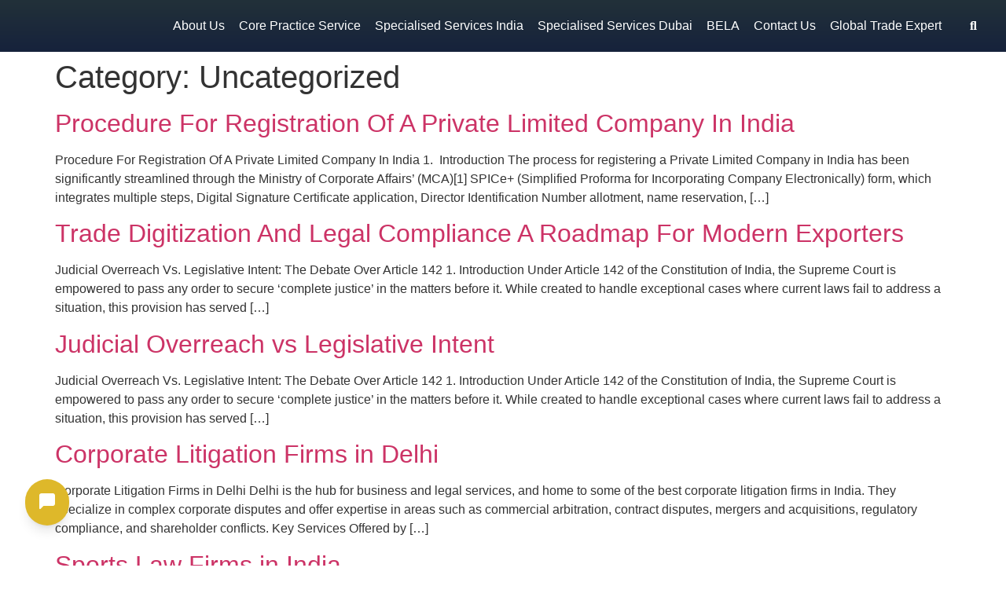

--- FILE ---
content_type: text/html; charset=UTF-8
request_url: https://legallands.com/category/uncategorized/
body_size: 30810
content:
<!doctype html>

<html lang="en-US">
<head>
	<meta name="ahrefs-site-verification" content="a9d23f35914845b46f21309235c464d7bc840a1cd3497934d64670a3c79ec369">
	<meta charset="UTF-8">
	<meta name="viewport" content="width=device-width, initial-scale=1">
	<link rel="profile" href="https://gmpg.org/xfn/11">
	<meta name='robots' content='index, follow, max-image-preview:large, max-snippet:-1, max-video-preview:-1' />
	<style>img:is([sizes="auto" i], [sizes^="auto," i]) { contain-intrinsic-size: 3000px 1500px }</style>
	
	<!-- This site is optimized with the Yoast SEO plugin v26.3 - https://yoast.com/wordpress/plugins/seo/ -->
	<title>Uncategorized &#187; Legallands LLP</title>
	<link rel="canonical" href="https://legallands.com/category/uncategorized/" />
	<link rel="next" href="https://legallands.com/category/uncategorized/page/2/" />
	<meta property="og:locale" content="en_US" />
	<meta property="og:type" content="article" />
	<meta property="og:title" content="Uncategorized &#187; Legallands LLP" />
	<meta property="og:url" content="https://legallands.com/category/uncategorized/" />
	<meta property="og:site_name" content="Legallands LLP" />
	<meta name="twitter:card" content="summary_large_image" />
	<meta name="twitter:site" content="@legallands_llp" />
	<script type="application/ld+json" class="yoast-schema-graph">{"@context":"https://schema.org","@graph":[{"@type":"CollectionPage","@id":"https://legallands.com/category/uncategorized/","url":"https://legallands.com/category/uncategorized/","name":"Uncategorized &#187; Legallands LLP","isPartOf":{"@id":"https://legallands.com/#website"},"inLanguage":"en-US"},{"@type":"WebSite","@id":"https://legallands.com/#website","url":"https://legallands.com/","name":"Legallands LLP","description":"Best Law Firm in Delhi","publisher":{"@id":"https://legallands.com/#organization"},"potentialAction":[{"@type":"SearchAction","target":{"@type":"EntryPoint","urlTemplate":"https://legallands.com/?s={search_term_string}"},"query-input":{"@type":"PropertyValueSpecification","valueRequired":true,"valueName":"search_term_string"}}],"inLanguage":"en-US"},{"@type":"Organization","@id":"https://legallands.com/#organization","name":"Legallands","url":"https://legallands.com/","logo":{"@type":"ImageObject","inLanguage":"en-US","@id":"https://legallands.com/#/schema/logo/image/","url":"https://legallands.com/wp-content/uploads/2022/02/Legallands-Logo.png","contentUrl":"https://legallands.com/wp-content/uploads/2022/02/Legallands-Logo.png","width":224,"height":224,"caption":"Legallands"},"image":{"@id":"https://legallands.com/#/schema/logo/image/"},"sameAs":["https://www.facebook.com/LEGALLANDS","https://x.com/legallands_llp"]}]}</script>
	<!-- / Yoast SEO plugin. -->


<link rel='dns-prefetch' href='//gupta-tools.web.app' />
<link rel='dns-prefetch' href='//www.googletagmanager.com' />
<link rel="alternate" type="application/rss+xml" title="Legallands LLP &raquo; Feed" href="https://legallands.com/feed/" />
<link rel="alternate" type="application/rss+xml" title="Legallands LLP &raquo; Comments Feed" href="https://legallands.com/comments/feed/" />
<link rel="alternate" type="application/rss+xml" title="Legallands LLP &raquo; Uncategorized Category Feed" href="https://legallands.com/category/uncategorized/feed/" />
<script>
window._wpemojiSettings = {"baseUrl":"https:\/\/s.w.org\/images\/core\/emoji\/16.0.1\/72x72\/","ext":".png","svgUrl":"https:\/\/s.w.org\/images\/core\/emoji\/16.0.1\/svg\/","svgExt":".svg","source":{"concatemoji":"https:\/\/legallands.com\/wp-includes\/js\/wp-emoji-release.min.js?ver=6.8.3"}};
/*! This file is auto-generated */
!function(s,n){var o,i,e;function c(e){try{var t={supportTests:e,timestamp:(new Date).valueOf()};sessionStorage.setItem(o,JSON.stringify(t))}catch(e){}}function p(e,t,n){e.clearRect(0,0,e.canvas.width,e.canvas.height),e.fillText(t,0,0);var t=new Uint32Array(e.getImageData(0,0,e.canvas.width,e.canvas.height).data),a=(e.clearRect(0,0,e.canvas.width,e.canvas.height),e.fillText(n,0,0),new Uint32Array(e.getImageData(0,0,e.canvas.width,e.canvas.height).data));return t.every(function(e,t){return e===a[t]})}function u(e,t){e.clearRect(0,0,e.canvas.width,e.canvas.height),e.fillText(t,0,0);for(var n=e.getImageData(16,16,1,1),a=0;a<n.data.length;a++)if(0!==n.data[a])return!1;return!0}function f(e,t,n,a){switch(t){case"flag":return n(e,"\ud83c\udff3\ufe0f\u200d\u26a7\ufe0f","\ud83c\udff3\ufe0f\u200b\u26a7\ufe0f")?!1:!n(e,"\ud83c\udde8\ud83c\uddf6","\ud83c\udde8\u200b\ud83c\uddf6")&&!n(e,"\ud83c\udff4\udb40\udc67\udb40\udc62\udb40\udc65\udb40\udc6e\udb40\udc67\udb40\udc7f","\ud83c\udff4\u200b\udb40\udc67\u200b\udb40\udc62\u200b\udb40\udc65\u200b\udb40\udc6e\u200b\udb40\udc67\u200b\udb40\udc7f");case"emoji":return!a(e,"\ud83e\udedf")}return!1}function g(e,t,n,a){var r="undefined"!=typeof WorkerGlobalScope&&self instanceof WorkerGlobalScope?new OffscreenCanvas(300,150):s.createElement("canvas"),o=r.getContext("2d",{willReadFrequently:!0}),i=(o.textBaseline="top",o.font="600 32px Arial",{});return e.forEach(function(e){i[e]=t(o,e,n,a)}),i}function t(e){var t=s.createElement("script");t.src=e,t.defer=!0,s.head.appendChild(t)}"undefined"!=typeof Promise&&(o="wpEmojiSettingsSupports",i=["flag","emoji"],n.supports={everything:!0,everythingExceptFlag:!0},e=new Promise(function(e){s.addEventListener("DOMContentLoaded",e,{once:!0})}),new Promise(function(t){var n=function(){try{var e=JSON.parse(sessionStorage.getItem(o));if("object"==typeof e&&"number"==typeof e.timestamp&&(new Date).valueOf()<e.timestamp+604800&&"object"==typeof e.supportTests)return e.supportTests}catch(e){}return null}();if(!n){if("undefined"!=typeof Worker&&"undefined"!=typeof OffscreenCanvas&&"undefined"!=typeof URL&&URL.createObjectURL&&"undefined"!=typeof Blob)try{var e="postMessage("+g.toString()+"("+[JSON.stringify(i),f.toString(),p.toString(),u.toString()].join(",")+"));",a=new Blob([e],{type:"text/javascript"}),r=new Worker(URL.createObjectURL(a),{name:"wpTestEmojiSupports"});return void(r.onmessage=function(e){c(n=e.data),r.terminate(),t(n)})}catch(e){}c(n=g(i,f,p,u))}t(n)}).then(function(e){for(var t in e)n.supports[t]=e[t],n.supports.everything=n.supports.everything&&n.supports[t],"flag"!==t&&(n.supports.everythingExceptFlag=n.supports.everythingExceptFlag&&n.supports[t]);n.supports.everythingExceptFlag=n.supports.everythingExceptFlag&&!n.supports.flag,n.DOMReady=!1,n.readyCallback=function(){n.DOMReady=!0}}).then(function(){return e}).then(function(){var e;n.supports.everything||(n.readyCallback(),(e=n.source||{}).concatemoji?t(e.concatemoji):e.wpemoji&&e.twemoji&&(t(e.twemoji),t(e.wpemoji)))}))}((window,document),window._wpemojiSettings);
</script>
<link rel='stylesheet' id='bdt-uikit-css' href='https://legallands.com/wp-content/plugins/bdthemes-element-pack/assets/css/bdt-uikit.css?ver=3.13.1' media='all' />
<link rel='stylesheet' id='ep-helper-css' href='https://legallands.com/wp-content/plugins/bdthemes-element-pack/assets/css/ep-helper.css?ver=6.4.0' media='all' />
<style id='wp-emoji-styles-inline-css'>

	img.wp-smiley, img.emoji {
		display: inline !important;
		border: none !important;
		box-shadow: none !important;
		height: 1em !important;
		width: 1em !important;
		margin: 0 0.07em !important;
		vertical-align: -0.1em !important;
		background: none !important;
		padding: 0 !important;
	}
</style>
<style id='global-styles-inline-css'>
:root{--wp--preset--aspect-ratio--square: 1;--wp--preset--aspect-ratio--4-3: 4/3;--wp--preset--aspect-ratio--3-4: 3/4;--wp--preset--aspect-ratio--3-2: 3/2;--wp--preset--aspect-ratio--2-3: 2/3;--wp--preset--aspect-ratio--16-9: 16/9;--wp--preset--aspect-ratio--9-16: 9/16;--wp--preset--color--black: #000000;--wp--preset--color--cyan-bluish-gray: #abb8c3;--wp--preset--color--white: #ffffff;--wp--preset--color--pale-pink: #f78da7;--wp--preset--color--vivid-red: #cf2e2e;--wp--preset--color--luminous-vivid-orange: #ff6900;--wp--preset--color--luminous-vivid-amber: #fcb900;--wp--preset--color--light-green-cyan: #7bdcb5;--wp--preset--color--vivid-green-cyan: #00d084;--wp--preset--color--pale-cyan-blue: #8ed1fc;--wp--preset--color--vivid-cyan-blue: #0693e3;--wp--preset--color--vivid-purple: #9b51e0;--wp--preset--gradient--vivid-cyan-blue-to-vivid-purple: linear-gradient(135deg,rgba(6,147,227,1) 0%,rgb(155,81,224) 100%);--wp--preset--gradient--light-green-cyan-to-vivid-green-cyan: linear-gradient(135deg,rgb(122,220,180) 0%,rgb(0,208,130) 100%);--wp--preset--gradient--luminous-vivid-amber-to-luminous-vivid-orange: linear-gradient(135deg,rgba(252,185,0,1) 0%,rgba(255,105,0,1) 100%);--wp--preset--gradient--luminous-vivid-orange-to-vivid-red: linear-gradient(135deg,rgba(255,105,0,1) 0%,rgb(207,46,46) 100%);--wp--preset--gradient--very-light-gray-to-cyan-bluish-gray: linear-gradient(135deg,rgb(238,238,238) 0%,rgb(169,184,195) 100%);--wp--preset--gradient--cool-to-warm-spectrum: linear-gradient(135deg,rgb(74,234,220) 0%,rgb(151,120,209) 20%,rgb(207,42,186) 40%,rgb(238,44,130) 60%,rgb(251,105,98) 80%,rgb(254,248,76) 100%);--wp--preset--gradient--blush-light-purple: linear-gradient(135deg,rgb(255,206,236) 0%,rgb(152,150,240) 100%);--wp--preset--gradient--blush-bordeaux: linear-gradient(135deg,rgb(254,205,165) 0%,rgb(254,45,45) 50%,rgb(107,0,62) 100%);--wp--preset--gradient--luminous-dusk: linear-gradient(135deg,rgb(255,203,112) 0%,rgb(199,81,192) 50%,rgb(65,88,208) 100%);--wp--preset--gradient--pale-ocean: linear-gradient(135deg,rgb(255,245,203) 0%,rgb(182,227,212) 50%,rgb(51,167,181) 100%);--wp--preset--gradient--electric-grass: linear-gradient(135deg,rgb(202,248,128) 0%,rgb(113,206,126) 100%);--wp--preset--gradient--midnight: linear-gradient(135deg,rgb(2,3,129) 0%,rgb(40,116,252) 100%);--wp--preset--font-size--small: 13px;--wp--preset--font-size--medium: 20px;--wp--preset--font-size--large: 36px;--wp--preset--font-size--x-large: 42px;--wp--preset--spacing--20: 0.44rem;--wp--preset--spacing--30: 0.67rem;--wp--preset--spacing--40: 1rem;--wp--preset--spacing--50: 1.5rem;--wp--preset--spacing--60: 2.25rem;--wp--preset--spacing--70: 3.38rem;--wp--preset--spacing--80: 5.06rem;--wp--preset--shadow--natural: 6px 6px 9px rgba(0, 0, 0, 0.2);--wp--preset--shadow--deep: 12px 12px 50px rgba(0, 0, 0, 0.4);--wp--preset--shadow--sharp: 6px 6px 0px rgba(0, 0, 0, 0.2);--wp--preset--shadow--outlined: 6px 6px 0px -3px rgba(255, 255, 255, 1), 6px 6px rgba(0, 0, 0, 1);--wp--preset--shadow--crisp: 6px 6px 0px rgba(0, 0, 0, 1);}:root { --wp--style--global--content-size: 800px;--wp--style--global--wide-size: 1200px; }:where(body) { margin: 0; }.wp-site-blocks > .alignleft { float: left; margin-right: 2em; }.wp-site-blocks > .alignright { float: right; margin-left: 2em; }.wp-site-blocks > .aligncenter { justify-content: center; margin-left: auto; margin-right: auto; }:where(.wp-site-blocks) > * { margin-block-start: 24px; margin-block-end: 0; }:where(.wp-site-blocks) > :first-child { margin-block-start: 0; }:where(.wp-site-blocks) > :last-child { margin-block-end: 0; }:root { --wp--style--block-gap: 24px; }:root :where(.is-layout-flow) > :first-child{margin-block-start: 0;}:root :where(.is-layout-flow) > :last-child{margin-block-end: 0;}:root :where(.is-layout-flow) > *{margin-block-start: 24px;margin-block-end: 0;}:root :where(.is-layout-constrained) > :first-child{margin-block-start: 0;}:root :where(.is-layout-constrained) > :last-child{margin-block-end: 0;}:root :where(.is-layout-constrained) > *{margin-block-start: 24px;margin-block-end: 0;}:root :where(.is-layout-flex){gap: 24px;}:root :where(.is-layout-grid){gap: 24px;}.is-layout-flow > .alignleft{float: left;margin-inline-start: 0;margin-inline-end: 2em;}.is-layout-flow > .alignright{float: right;margin-inline-start: 2em;margin-inline-end: 0;}.is-layout-flow > .aligncenter{margin-left: auto !important;margin-right: auto !important;}.is-layout-constrained > .alignleft{float: left;margin-inline-start: 0;margin-inline-end: 2em;}.is-layout-constrained > .alignright{float: right;margin-inline-start: 2em;margin-inline-end: 0;}.is-layout-constrained > .aligncenter{margin-left: auto !important;margin-right: auto !important;}.is-layout-constrained > :where(:not(.alignleft):not(.alignright):not(.alignfull)){max-width: var(--wp--style--global--content-size);margin-left: auto !important;margin-right: auto !important;}.is-layout-constrained > .alignwide{max-width: var(--wp--style--global--wide-size);}body .is-layout-flex{display: flex;}.is-layout-flex{flex-wrap: wrap;align-items: center;}.is-layout-flex > :is(*, div){margin: 0;}body .is-layout-grid{display: grid;}.is-layout-grid > :is(*, div){margin: 0;}body{padding-top: 0px;padding-right: 0px;padding-bottom: 0px;padding-left: 0px;}a:where(:not(.wp-element-button)){text-decoration: underline;}:root :where(.wp-element-button, .wp-block-button__link){background-color: #32373c;border-width: 0;color: #fff;font-family: inherit;font-size: inherit;line-height: inherit;padding: calc(0.667em + 2px) calc(1.333em + 2px);text-decoration: none;}.has-black-color{color: var(--wp--preset--color--black) !important;}.has-cyan-bluish-gray-color{color: var(--wp--preset--color--cyan-bluish-gray) !important;}.has-white-color{color: var(--wp--preset--color--white) !important;}.has-pale-pink-color{color: var(--wp--preset--color--pale-pink) !important;}.has-vivid-red-color{color: var(--wp--preset--color--vivid-red) !important;}.has-luminous-vivid-orange-color{color: var(--wp--preset--color--luminous-vivid-orange) !important;}.has-luminous-vivid-amber-color{color: var(--wp--preset--color--luminous-vivid-amber) !important;}.has-light-green-cyan-color{color: var(--wp--preset--color--light-green-cyan) !important;}.has-vivid-green-cyan-color{color: var(--wp--preset--color--vivid-green-cyan) !important;}.has-pale-cyan-blue-color{color: var(--wp--preset--color--pale-cyan-blue) !important;}.has-vivid-cyan-blue-color{color: var(--wp--preset--color--vivid-cyan-blue) !important;}.has-vivid-purple-color{color: var(--wp--preset--color--vivid-purple) !important;}.has-black-background-color{background-color: var(--wp--preset--color--black) !important;}.has-cyan-bluish-gray-background-color{background-color: var(--wp--preset--color--cyan-bluish-gray) !important;}.has-white-background-color{background-color: var(--wp--preset--color--white) !important;}.has-pale-pink-background-color{background-color: var(--wp--preset--color--pale-pink) !important;}.has-vivid-red-background-color{background-color: var(--wp--preset--color--vivid-red) !important;}.has-luminous-vivid-orange-background-color{background-color: var(--wp--preset--color--luminous-vivid-orange) !important;}.has-luminous-vivid-amber-background-color{background-color: var(--wp--preset--color--luminous-vivid-amber) !important;}.has-light-green-cyan-background-color{background-color: var(--wp--preset--color--light-green-cyan) !important;}.has-vivid-green-cyan-background-color{background-color: var(--wp--preset--color--vivid-green-cyan) !important;}.has-pale-cyan-blue-background-color{background-color: var(--wp--preset--color--pale-cyan-blue) !important;}.has-vivid-cyan-blue-background-color{background-color: var(--wp--preset--color--vivid-cyan-blue) !important;}.has-vivid-purple-background-color{background-color: var(--wp--preset--color--vivid-purple) !important;}.has-black-border-color{border-color: var(--wp--preset--color--black) !important;}.has-cyan-bluish-gray-border-color{border-color: var(--wp--preset--color--cyan-bluish-gray) !important;}.has-white-border-color{border-color: var(--wp--preset--color--white) !important;}.has-pale-pink-border-color{border-color: var(--wp--preset--color--pale-pink) !important;}.has-vivid-red-border-color{border-color: var(--wp--preset--color--vivid-red) !important;}.has-luminous-vivid-orange-border-color{border-color: var(--wp--preset--color--luminous-vivid-orange) !important;}.has-luminous-vivid-amber-border-color{border-color: var(--wp--preset--color--luminous-vivid-amber) !important;}.has-light-green-cyan-border-color{border-color: var(--wp--preset--color--light-green-cyan) !important;}.has-vivid-green-cyan-border-color{border-color: var(--wp--preset--color--vivid-green-cyan) !important;}.has-pale-cyan-blue-border-color{border-color: var(--wp--preset--color--pale-cyan-blue) !important;}.has-vivid-cyan-blue-border-color{border-color: var(--wp--preset--color--vivid-cyan-blue) !important;}.has-vivid-purple-border-color{border-color: var(--wp--preset--color--vivid-purple) !important;}.has-vivid-cyan-blue-to-vivid-purple-gradient-background{background: var(--wp--preset--gradient--vivid-cyan-blue-to-vivid-purple) !important;}.has-light-green-cyan-to-vivid-green-cyan-gradient-background{background: var(--wp--preset--gradient--light-green-cyan-to-vivid-green-cyan) !important;}.has-luminous-vivid-amber-to-luminous-vivid-orange-gradient-background{background: var(--wp--preset--gradient--luminous-vivid-amber-to-luminous-vivid-orange) !important;}.has-luminous-vivid-orange-to-vivid-red-gradient-background{background: var(--wp--preset--gradient--luminous-vivid-orange-to-vivid-red) !important;}.has-very-light-gray-to-cyan-bluish-gray-gradient-background{background: var(--wp--preset--gradient--very-light-gray-to-cyan-bluish-gray) !important;}.has-cool-to-warm-spectrum-gradient-background{background: var(--wp--preset--gradient--cool-to-warm-spectrum) !important;}.has-blush-light-purple-gradient-background{background: var(--wp--preset--gradient--blush-light-purple) !important;}.has-blush-bordeaux-gradient-background{background: var(--wp--preset--gradient--blush-bordeaux) !important;}.has-luminous-dusk-gradient-background{background: var(--wp--preset--gradient--luminous-dusk) !important;}.has-pale-ocean-gradient-background{background: var(--wp--preset--gradient--pale-ocean) !important;}.has-electric-grass-gradient-background{background: var(--wp--preset--gradient--electric-grass) !important;}.has-midnight-gradient-background{background: var(--wp--preset--gradient--midnight) !important;}.has-small-font-size{font-size: var(--wp--preset--font-size--small) !important;}.has-medium-font-size{font-size: var(--wp--preset--font-size--medium) !important;}.has-large-font-size{font-size: var(--wp--preset--font-size--large) !important;}.has-x-large-font-size{font-size: var(--wp--preset--font-size--x-large) !important;}
:root :where(.wp-block-pullquote){font-size: 1.5em;line-height: 1.6;}
</style>
<link rel='stylesheet' id='dashicons-css' href='https://legallands.com/wp-includes/css/dashicons.min.css?ver=6.8.3' media='all' />
<link rel='stylesheet' id='admin-bar-css' href='https://legallands.com/wp-includes/css/admin-bar.min.css?ver=6.8.3' media='all' />
<style id='admin-bar-inline-css'>

    /* Hide CanvasJS credits for P404 charts specifically */
    #p404RedirectChart .canvasjs-chart-credit {
        display: none !important;
    }
    
    #p404RedirectChart canvas {
        border-radius: 6px;
    }

    .p404-redirect-adminbar-weekly-title {
        font-weight: bold;
        font-size: 14px;
        color: #fff;
        margin-bottom: 6px;
    }

    #wpadminbar #wp-admin-bar-p404_free_top_button .ab-icon:before {
        content: "\f103";
        color: #dc3545;
        top: 3px;
    }
    
    #wp-admin-bar-p404_free_top_button .ab-item {
        min-width: 80px !important;
        padding: 0px !important;
    }
    
    /* Ensure proper positioning and z-index for P404 dropdown */
    .p404-redirect-adminbar-dropdown-wrap { 
        min-width: 0; 
        padding: 0;
        position: static !important;
    }
    
    #wpadminbar #wp-admin-bar-p404_free_top_button_dropdown {
        position: static !important;
    }
    
    #wpadminbar #wp-admin-bar-p404_free_top_button_dropdown .ab-item {
        padding: 0 !important;
        margin: 0 !important;
    }
    
    .p404-redirect-dropdown-container {
        min-width: 340px;
        padding: 18px 18px 12px 18px;
        background: #23282d !important;
        color: #fff;
        border-radius: 12px;
        box-shadow: 0 8px 32px rgba(0,0,0,0.25);
        margin-top: 10px;
        position: relative !important;
        z-index: 999999 !important;
        display: block !important;
        border: 1px solid #444;
    }
    
    /* Ensure P404 dropdown appears on hover */
    #wpadminbar #wp-admin-bar-p404_free_top_button .p404-redirect-dropdown-container { 
        display: none !important;
    }
    
    #wpadminbar #wp-admin-bar-p404_free_top_button:hover .p404-redirect-dropdown-container { 
        display: block !important;
    }
    
    #wpadminbar #wp-admin-bar-p404_free_top_button:hover #wp-admin-bar-p404_free_top_button_dropdown .p404-redirect-dropdown-container {
        display: block !important;
    }
    
    .p404-redirect-card {
        background: #2c3338;
        border-radius: 8px;
        padding: 18px 18px 12px 18px;
        box-shadow: 0 2px 8px rgba(0,0,0,0.07);
        display: flex;
        flex-direction: column;
        align-items: flex-start;
        border: 1px solid #444;
    }
    
    .p404-redirect-btn {
        display: inline-block;
        background: #dc3545;
        color: #fff !important;
        font-weight: bold;
        padding: 5px 22px;
        border-radius: 8px;
        text-decoration: none;
        font-size: 17px;
        transition: background 0.2s, box-shadow 0.2s;
        margin-top: 8px;
        box-shadow: 0 2px 8px rgba(220,53,69,0.15);
        text-align: center;
        line-height: 1.6;
    }
    
    .p404-redirect-btn:hover {
        background: #c82333;
        color: #fff !important;
        box-shadow: 0 4px 16px rgba(220,53,69,0.25);
    }
    
    /* Prevent conflicts with other admin bar dropdowns */
    #wpadminbar .ab-top-menu > li:hover > .ab-item,
    #wpadminbar .ab-top-menu > li.hover > .ab-item {
        z-index: auto;
    }
    
    #wpadminbar #wp-admin-bar-p404_free_top_button:hover > .ab-item {
        z-index: 999998 !important;
    }
    
</style>
<link rel='stylesheet' id='hello-elementor-css' href='https://legallands.com/wp-content/themes/hello-elementor/assets/css/reset.css?ver=3.4.4' media='all' />
<link rel='stylesheet' id='hello-elementor-theme-style-css' href='https://legallands.com/wp-content/themes/hello-elementor/assets/css/theme.css?ver=3.4.4' media='all' />
<link rel='stylesheet' id='hello-elementor-header-footer-css' href='https://legallands.com/wp-content/themes/hello-elementor/assets/css/header-footer.css?ver=3.4.4' media='all' />
<link rel='stylesheet' id='elementor-frontend-css' href='https://legallands.com/wp-content/uploads/elementor/css/custom-frontend.min.css?ver=1763106615' media='all' />
<link rel='stylesheet' id='elementor-post-6-css' href='https://legallands.com/wp-content/uploads/elementor/css/post-6.css?ver=1763106616' media='all' />
<link rel='stylesheet' id='widget-image-css' href='https://legallands.com/wp-content/plugins/elementor/assets/css/widget-image.min.css?ver=3.33.0' media='all' />
<link rel='stylesheet' id='widget-nav-menu-css' href='https://legallands.com/wp-content/uploads/elementor/css/custom-pro-widget-nav-menu.min.css?ver=1763106615' media='all' />
<link rel='stylesheet' id='e-sticky-css' href='https://legallands.com/wp-content/plugins/elementor-pro/assets/css/modules/sticky.min.css?ver=3.32.0' media='all' />
<link rel='stylesheet' id='widget-heading-css' href='https://legallands.com/wp-content/plugins/elementor/assets/css/widget-heading.min.css?ver=3.33.0' media='all' />
<link rel='stylesheet' id='widget-form-css' href='https://legallands.com/wp-content/plugins/elementor-pro/assets/css/widget-form.min.css?ver=3.32.0' media='all' />
<link rel='stylesheet' id='widget-icon-list-css' href='https://legallands.com/wp-content/uploads/elementor/css/custom-widget-icon-list.min.css?ver=1763106615' media='all' />
<link rel='stylesheet' id='e-animation-grow-css' href='https://legallands.com/wp-content/plugins/elementor/assets/lib/animations/styles/e-animation-grow.min.css?ver=3.33.0' media='all' />
<link rel='stylesheet' id='widget-icon-box-css' href='https://legallands.com/wp-content/uploads/elementor/css/custom-widget-icon-box.min.css?ver=1763106615' media='all' />
<link rel='stylesheet' id='widget-divider-css' href='https://legallands.com/wp-content/plugins/elementor/assets/css/widget-divider.min.css?ver=3.33.0' media='all' />
<link rel='stylesheet' id='widget-spacer-css' href='https://legallands.com/wp-content/plugins/elementor/assets/css/widget-spacer.min.css?ver=3.33.0' media='all' />
<link rel='stylesheet' id='e-popup-css' href='https://legallands.com/wp-content/plugins/elementor-pro/assets/css/conditionals/popup.min.css?ver=3.32.0' media='all' />
<link rel='stylesheet' id='elementor-icons-css' href='https://legallands.com/wp-content/plugins/elementor/assets/lib/eicons/css/elementor-icons.min.css?ver=5.44.0' media='all' />
<link rel='stylesheet' id='wpb_otm_grid-css' href='https://legallands.com/wp-content/plugins/our-team-members/inc/../assets/css/wpb_otm-custom-bootstrap.css?ver=3.0.2' media='' />
<link rel='stylesheet' id='wpb_otm_flaticon-css' href='https://legallands.com/wp-content/plugins/our-team-members/inc/../assets/css/flaticon.css?ver=1.0' media='' />
<link rel='stylesheet' id='font-awesome-css' href='https://legallands.com/wp-content/plugins/elementor/assets/lib/font-awesome/css/font-awesome.min.css?ver=4.7.0' media='all' />
<link rel='stylesheet' id='wpb_otm_main_css-css' href='https://legallands.com/wp-content/plugins/our-team-members/inc/../assets/css/main.css?ver=1.0' media='' />
<link rel='stylesheet' id='ep-styles-css' href='https://legallands.com/wp-content/uploads/element-pack/minified/css/ep-styles.css?ver=1658555130' media='all' />
<link rel='stylesheet' id='font-awesome-5-all-css' href='https://legallands.com/wp-content/plugins/elementor/assets/lib/font-awesome/css/all.min.css?ver=3.33.0' media='all' />
<link rel='stylesheet' id='font-awesome-4-shim-css' href='https://legallands.com/wp-content/plugins/elementor/assets/lib/font-awesome/css/v4-shims.min.css?ver=3.33.0' media='all' />
<link rel='stylesheet' id='elementor-post-1886-css' href='https://legallands.com/wp-content/uploads/elementor/css/post-1886.css?ver=1763106616' media='all' />
<link rel='stylesheet' id='elementor-post-4850-css' href='https://legallands.com/wp-content/uploads/elementor/css/post-4850.css?ver=1763106616' media='all' />
<link rel='stylesheet' id='elementor-post-3294-css' href='https://legallands.com/wp-content/uploads/elementor/css/post-3294.css?ver=1763106616' media='all' />
<link rel='stylesheet' id='ekit-widget-styles-css' href='https://legallands.com/wp-content/plugins/elementskit-lite/widgets/init/assets/css/widget-styles.css?ver=3.7.5' media='all' />
<link rel='stylesheet' id='ekit-responsive-css' href='https://legallands.com/wp-content/plugins/elementskit-lite/widgets/init/assets/css/responsive.css?ver=3.7.5' media='all' />
<link rel='stylesheet' id='elementor-gf-local-roboto-css' href='https://legallands.com/wp-content/uploads/elementor/google-fonts/css/roboto.css?ver=1742238186' media='all' />
<link rel='stylesheet' id='elementor-gf-local-robotoslab-css' href='https://legallands.com/wp-content/uploads/elementor/google-fonts/css/robotoslab.css?ver=1742238188' media='all' />
<link rel='stylesheet' id='elementor-gf-local-lato-css' href='https://legallands.com/wp-content/uploads/elementor/google-fonts/css/lato.css?ver=1742238190' media='all' />
<link rel='stylesheet' id='elementor-gf-local-opensans-css' href='https://legallands.com/wp-content/uploads/elementor/google-fonts/css/opensans.css?ver=1742238194' media='all' />
<link rel='stylesheet' id='elementor-gf-local-cormorant-css' href='https://legallands.com/wp-content/uploads/elementor/google-fonts/css/cormorant.css?ver=1742238189' media='all' />
<link rel='stylesheet' id='elementor-icons-shared-0-css' href='https://legallands.com/wp-content/plugins/elementor/assets/lib/font-awesome/css/fontawesome.min.css?ver=5.15.3' media='all' />
<link rel='stylesheet' id='elementor-icons-fa-solid-css' href='https://legallands.com/wp-content/plugins/elementor/assets/lib/font-awesome/css/solid.min.css?ver=5.15.3' media='all' />
<link rel='stylesheet' id='elementor-icons-fa-regular-css' href='https://legallands.com/wp-content/plugins/elementor/assets/lib/font-awesome/css/regular.min.css?ver=5.15.3' media='all' />
<link rel='stylesheet' id='elementor-icons-fa-brands-css' href='https://legallands.com/wp-content/plugins/elementor/assets/lib/font-awesome/css/brands.min.css?ver=5.15.3' media='all' />
<script src="https://legallands.com/wp-includes/js/jquery/jquery.min.js?ver=3.7.1" id="jquery-core-js"></script>
<script src="https://legallands.com/wp-includes/js/jquery/jquery-migrate.min.js?ver=3.4.1" id="jquery-migrate-js"></script>
<script src="https://legallands.com/wp-content/plugins/elementor/assets/lib/font-awesome/js/v4-shims.min.js?ver=3.33.0" id="font-awesome-4-shim-js"></script>

<!-- Google tag (gtag.js) snippet added by Site Kit -->
<!-- Google Analytics snippet added by Site Kit -->
<!-- Google Ads snippet added by Site Kit -->
<script src="https://www.googletagmanager.com/gtag/js?id=GT-K4LJFKNR" id="google_gtagjs-js" async></script>
<script id="google_gtagjs-js-after">
window.dataLayer = window.dataLayer || [];function gtag(){dataLayer.push(arguments);}
gtag("set","linker",{"domains":["legallands.com"]});
gtag("js", new Date());
gtag("set", "developer_id.dZTNiMT", true);
gtag("config", "GT-K4LJFKNR");
gtag("config", "AW-G-BN84SQE1FY");
</script>
<link rel="https://api.w.org/" href="https://legallands.com/wp-json/" /><link rel="alternate" title="JSON" type="application/json" href="https://legallands.com/wp-json/wp/v2/categories/1" /><link rel="EditURI" type="application/rsd+xml" title="RSD" href="https://legallands.com/xmlrpc.php?rsd" />
<meta name="generator" content="WordPress 6.8.3" />
<script>(function(w, d) { w.CollectId = "684851dea073343752a89e15"; var h = d.head || d.getElementsByTagName("head")[0]; var s = d.createElement("script"); s.setAttribute("type", "text/javascript"); s.async=true; s.setAttribute("src", "https://collectcdn.com/launcher.js"); h.appendChild(s); })(window, document);</script><script>var CollectChatWordpress = true;</script>
<meta name="generator" content="Site Kit by Google 1.165.0" /><!-- Google Tag Manager -->
<script>(function(w,d,s,l,i){w[l]=w[l]||[];w[l].push({'gtm.start':
new Date().getTime(),event:'gtm.js'});var f=d.getElementsByTagName(s)[0],
j=d.createElement(s),dl=l!='dataLayer'?'&l='+l:'';j.async=true;j.src=
'https://www.googletagmanager.com/gtm.js?id='+i+dl;f.parentNode.insertBefore(j,f);
})(window,document,'script','dataLayer','GTM-P26FWVTS');</script>
<!-- End Google Tag Manager --><meta name="generator" content="Elementor 3.33.0; features: additional_custom_breakpoints; settings: css_print_method-external, google_font-enabled, font_display-swap">
			<style>
				.e-con.e-parent:nth-of-type(n+4):not(.e-lazyloaded):not(.e-no-lazyload),
				.e-con.e-parent:nth-of-type(n+4):not(.e-lazyloaded):not(.e-no-lazyload) * {
					background-image: none !important;
				}
				@media screen and (max-height: 1024px) {
					.e-con.e-parent:nth-of-type(n+3):not(.e-lazyloaded):not(.e-no-lazyload),
					.e-con.e-parent:nth-of-type(n+3):not(.e-lazyloaded):not(.e-no-lazyload) * {
						background-image: none !important;
					}
				}
				@media screen and (max-height: 640px) {
					.e-con.e-parent:nth-of-type(n+2):not(.e-lazyloaded):not(.e-no-lazyload),
					.e-con.e-parent:nth-of-type(n+2):not(.e-lazyloaded):not(.e-no-lazyload) * {
						background-image: none !important;
					}
				}
			</style>
			<style type="text/css">.saboxplugin-wrap{-webkit-box-sizing:border-box;-moz-box-sizing:border-box;-ms-box-sizing:border-box;box-sizing:border-box;border:1px solid #eee;width:100%;clear:both;display:block;overflow:hidden;word-wrap:break-word;position:relative}.saboxplugin-wrap .saboxplugin-gravatar{float:left;padding:0 20px 20px 20px}.saboxplugin-wrap .saboxplugin-gravatar img{max-width:100px;height:auto;border-radius:0;}.saboxplugin-wrap .saboxplugin-authorname{font-size:18px;line-height:1;margin:20px 0 0 20px;display:block}.saboxplugin-wrap .saboxplugin-authorname a{text-decoration:none}.saboxplugin-wrap .saboxplugin-authorname a:focus{outline:0}.saboxplugin-wrap .saboxplugin-desc{display:block;margin:5px 20px}.saboxplugin-wrap .saboxplugin-desc a{text-decoration:underline}.saboxplugin-wrap .saboxplugin-desc p{margin:5px 0 12px}.saboxplugin-wrap .saboxplugin-web{margin:0 20px 15px;text-align:left}.saboxplugin-wrap .sab-web-position{text-align:right}.saboxplugin-wrap .saboxplugin-web a{color:#ccc;text-decoration:none}.saboxplugin-wrap .saboxplugin-socials{position:relative;display:block;background:#fcfcfc;padding:5px;border-top:1px solid #eee}.saboxplugin-wrap .saboxplugin-socials a svg{width:20px;height:20px}.saboxplugin-wrap .saboxplugin-socials a svg .st2{fill:#fff; transform-origin:center center;}.saboxplugin-wrap .saboxplugin-socials a svg .st1{fill:rgba(0,0,0,.3)}.saboxplugin-wrap .saboxplugin-socials a:hover{opacity:.8;-webkit-transition:opacity .4s;-moz-transition:opacity .4s;-o-transition:opacity .4s;transition:opacity .4s;box-shadow:none!important;-webkit-box-shadow:none!important}.saboxplugin-wrap .saboxplugin-socials .saboxplugin-icon-color{box-shadow:none;padding:0;border:0;-webkit-transition:opacity .4s;-moz-transition:opacity .4s;-o-transition:opacity .4s;transition:opacity .4s;display:inline-block;color:#fff;font-size:0;text-decoration:inherit;margin:5px;-webkit-border-radius:0;-moz-border-radius:0;-ms-border-radius:0;-o-border-radius:0;border-radius:0;overflow:hidden}.saboxplugin-wrap .saboxplugin-socials .saboxplugin-icon-grey{text-decoration:inherit;box-shadow:none;position:relative;display:-moz-inline-stack;display:inline-block;vertical-align:middle;zoom:1;margin:10px 5px;color:#444;fill:#444}.clearfix:after,.clearfix:before{content:' ';display:table;line-height:0;clear:both}.ie7 .clearfix{zoom:1}.saboxplugin-socials.sabox-colored .saboxplugin-icon-color .sab-twitch{border-color:#38245c}.saboxplugin-socials.sabox-colored .saboxplugin-icon-color .sab-behance{border-color:#003eb0}.saboxplugin-socials.sabox-colored .saboxplugin-icon-color .sab-deviantart{border-color:#036824}.saboxplugin-socials.sabox-colored .saboxplugin-icon-color .sab-digg{border-color:#00327c}.saboxplugin-socials.sabox-colored .saboxplugin-icon-color .sab-dribbble{border-color:#ba1655}.saboxplugin-socials.sabox-colored .saboxplugin-icon-color .sab-facebook{border-color:#1e2e4f}.saboxplugin-socials.sabox-colored .saboxplugin-icon-color .sab-flickr{border-color:#003576}.saboxplugin-socials.sabox-colored .saboxplugin-icon-color .sab-github{border-color:#264874}.saboxplugin-socials.sabox-colored .saboxplugin-icon-color .sab-google{border-color:#0b51c5}.saboxplugin-socials.sabox-colored .saboxplugin-icon-color .sab-html5{border-color:#902e13}.saboxplugin-socials.sabox-colored .saboxplugin-icon-color .sab-instagram{border-color:#1630aa}.saboxplugin-socials.sabox-colored .saboxplugin-icon-color .sab-linkedin{border-color:#00344f}.saboxplugin-socials.sabox-colored .saboxplugin-icon-color .sab-pinterest{border-color:#5b040e}.saboxplugin-socials.sabox-colored .saboxplugin-icon-color .sab-reddit{border-color:#992900}.saboxplugin-socials.sabox-colored .saboxplugin-icon-color .sab-rss{border-color:#a43b0a}.saboxplugin-socials.sabox-colored .saboxplugin-icon-color .sab-sharethis{border-color:#5d8420}.saboxplugin-socials.sabox-colored .saboxplugin-icon-color .sab-soundcloud{border-color:#995200}.saboxplugin-socials.sabox-colored .saboxplugin-icon-color .sab-spotify{border-color:#0f612c}.saboxplugin-socials.sabox-colored .saboxplugin-icon-color .sab-stackoverflow{border-color:#a95009}.saboxplugin-socials.sabox-colored .saboxplugin-icon-color .sab-steam{border-color:#006388}.saboxplugin-socials.sabox-colored .saboxplugin-icon-color .sab-user_email{border-color:#b84e05}.saboxplugin-socials.sabox-colored .saboxplugin-icon-color .sab-tumblr{border-color:#10151b}.saboxplugin-socials.sabox-colored .saboxplugin-icon-color .sab-twitter{border-color:#0967a0}.saboxplugin-socials.sabox-colored .saboxplugin-icon-color .sab-vimeo{border-color:#0d7091}.saboxplugin-socials.sabox-colored .saboxplugin-icon-color .sab-windows{border-color:#003f71}.saboxplugin-socials.sabox-colored .saboxplugin-icon-color .sab-whatsapp{border-color:#003f71}.saboxplugin-socials.sabox-colored .saboxplugin-icon-color .sab-wordpress{border-color:#0f3647}.saboxplugin-socials.sabox-colored .saboxplugin-icon-color .sab-yahoo{border-color:#14002d}.saboxplugin-socials.sabox-colored .saboxplugin-icon-color .sab-youtube{border-color:#900}.saboxplugin-socials.sabox-colored .saboxplugin-icon-color .sab-xing{border-color:#000202}.saboxplugin-socials.sabox-colored .saboxplugin-icon-color .sab-mixcloud{border-color:#2475a0}.saboxplugin-socials.sabox-colored .saboxplugin-icon-color .sab-vk{border-color:#243549}.saboxplugin-socials.sabox-colored .saboxplugin-icon-color .sab-medium{border-color:#00452c}.saboxplugin-socials.sabox-colored .saboxplugin-icon-color .sab-quora{border-color:#420e00}.saboxplugin-socials.sabox-colored .saboxplugin-icon-color .sab-meetup{border-color:#9b181c}.saboxplugin-socials.sabox-colored .saboxplugin-icon-color .sab-goodreads{border-color:#000}.saboxplugin-socials.sabox-colored .saboxplugin-icon-color .sab-snapchat{border-color:#999700}.saboxplugin-socials.sabox-colored .saboxplugin-icon-color .sab-500px{border-color:#00557f}.saboxplugin-socials.sabox-colored .saboxplugin-icon-color .sab-mastodont{border-color:#185886}.sabox-plus-item{margin-bottom:20px}@media screen and (max-width:480px){.saboxplugin-wrap{text-align:center}.saboxplugin-wrap .saboxplugin-gravatar{float:none;padding:20px 0;text-align:center;margin:0 auto;display:block}.saboxplugin-wrap .saboxplugin-gravatar img{float:none;display:inline-block;display:-moz-inline-stack;vertical-align:middle;zoom:1}.saboxplugin-wrap .saboxplugin-desc{margin:0 10px 20px;text-align:center}.saboxplugin-wrap .saboxplugin-authorname{text-align:center;margin:10px 0 20px}}body .saboxplugin-authorname a,body .saboxplugin-authorname a:hover{box-shadow:none;-webkit-box-shadow:none}a.sab-profile-edit{font-size:16px!important;line-height:1!important}.sab-edit-settings a,a.sab-profile-edit{color:#0073aa!important;box-shadow:none!important;-webkit-box-shadow:none!important}.sab-edit-settings{margin-right:15px;position:absolute;right:0;z-index:2;bottom:10px;line-height:20px}.sab-edit-settings i{margin-left:5px}.saboxplugin-socials{line-height:1!important}.rtl .saboxplugin-wrap .saboxplugin-gravatar{float:right}.rtl .saboxplugin-wrap .saboxplugin-authorname{display:flex;align-items:center}.rtl .saboxplugin-wrap .saboxplugin-authorname .sab-profile-edit{margin-right:10px}.rtl .sab-edit-settings{right:auto;left:0}img.sab-custom-avatar{max-width:75px;}.saboxplugin-wrap {margin-top:0px; margin-bottom:0px; padding: 0px 0px }.saboxplugin-wrap .saboxplugin-authorname {font-size:18px; line-height:25px;}.saboxplugin-wrap .saboxplugin-desc p, .saboxplugin-wrap .saboxplugin-desc {font-size:14px !important; line-height:21px !important;}.saboxplugin-wrap .saboxplugin-web {font-size:14px;}.saboxplugin-wrap .saboxplugin-socials a svg {width:18px;height:18px;}</style><link rel="icon" href="https://legallands.com/wp-content/uploads/2022/02/Legallands-Logo-150x150.png" sizes="32x32" />
<link rel="icon" href="https://legallands.com/wp-content/uploads/2022/02/Legallands-Logo.png" sizes="192x192" />
<link rel="apple-touch-icon" href="https://legallands.com/wp-content/uploads/2022/02/Legallands-Logo.png" />
<meta name="msapplication-TileImage" content="https://legallands.com/wp-content/uploads/2022/02/Legallands-Logo.png" />
</head>
<body class="archive category category-uncategorized category-1 wp-embed-responsive wp-theme-hello-elementor hello-elementor-default elementor-default elementor-kit-6">


<a class="skip-link screen-reader-text" href="#content">Skip to content</a>

		<header data-elementor-type="header" data-elementor-id="1886" class="elementor elementor-1886 elementor-location-header" data-elementor-post-type="elementor_library">
					<section class="elementor-section elementor-top-section elementor-element elementor-element-aef08d7 elementor-section-full_width elementor-section-height-default elementor-section-height-default" data-id="aef08d7" data-element_type="section" data-settings="{&quot;background_background&quot;:&quot;classic&quot;}">
						<div class="elementor-container elementor-column-gap-no">
					<div class="elementor-column elementor-col-100 elementor-top-column elementor-element elementor-element-a87611e" data-id="a87611e" data-element_type="column">
			<div class="elementor-widget-wrap elementor-element-populated">
						<section class="elementor-section elementor-inner-section elementor-element elementor-element-5a9b5d6 elementor-section-content-middle elementor-section-boxed elementor-section-height-default elementor-section-height-default" data-id="5a9b5d6" data-element_type="section" data-settings="{&quot;background_background&quot;:&quot;gradient&quot;,&quot;sticky&quot;:&quot;top&quot;,&quot;sticky_on&quot;:[&quot;widescreen&quot;,&quot;desktop&quot;,&quot;laptop&quot;,&quot;tablet&quot;,&quot;mobile_extra&quot;,&quot;mobile&quot;],&quot;sticky_offset&quot;:0,&quot;sticky_effects_offset&quot;:0,&quot;sticky_anchor_link_offset&quot;:0}">
						<div class="elementor-container elementor-column-gap-no">
					<div class="elementor-column elementor-col-33 elementor-inner-column elementor-element elementor-element-61a665e" data-id="61a665e" data-element_type="column">
			<div class="elementor-widget-wrap elementor-element-populated">
						<div class="elementor-element elementor-element-5667c0e elementor-widget elementor-widget-image" data-id="5667c0e" data-element_type="widget" data-widget_type="image.default">
				<div class="elementor-widget-container">
																<a href="https://legallands.com/home/">
							<img fetchpriority="high" width="576" height="648" src="https://legallands.com/wp-content/uploads/2022/04/Legal-Lands-White.png" class="attachment-full size-full wp-image-1853" alt="" srcset="https://legallands.com/wp-content/uploads/2022/04/Legal-Lands-White.png 576w, https://legallands.com/wp-content/uploads/2022/04/Legal-Lands-White-267x300.png 267w" sizes="(max-width: 576px) 100vw, 576px" />								</a>
															</div>
				</div>
					</div>
		</div>
				<div class="elementor-column elementor-col-33 elementor-inner-column elementor-element elementor-element-2072696" data-id="2072696" data-element_type="column">
			<div class="elementor-widget-wrap elementor-element-populated">
						<div class="elementor-element elementor-element-53967a6 elementor-nav-menu__align-end elementor-nav-menu--dropdown-mobile elementor-nav-menu--stretch elementor-nav-menu__text-align-aside elementor-nav-menu--toggle elementor-nav-menu--burger elementor-widget elementor-widget-nav-menu" data-id="53967a6" data-element_type="widget" data-settings="{&quot;full_width&quot;:&quot;stretch&quot;,&quot;layout&quot;:&quot;horizontal&quot;,&quot;submenu_icon&quot;:{&quot;value&quot;:&quot;&lt;i class=\&quot;fas fa-caret-down\&quot; aria-hidden=\&quot;true\&quot;&gt;&lt;\/i&gt;&quot;,&quot;library&quot;:&quot;fa-solid&quot;},&quot;toggle&quot;:&quot;burger&quot;}" data-widget_type="nav-menu.default">
				<div class="elementor-widget-container">
								<nav aria-label="Menu" class="elementor-nav-menu--main elementor-nav-menu__container elementor-nav-menu--layout-horizontal e--pointer-underline e--animation-fade">
				<ul id="menu-1-53967a6" class="elementor-nav-menu"><li class="menu-item menu-item-type-post_type menu-item-object-page menu-item-has-children menu-item-4724"><a href="https://legallands.com/about-us/" class="elementor-item">About Us</a>
<ul class="sub-menu elementor-nav-menu--dropdown">
	<li class="menu-item menu-item-type-custom menu-item-object-custom menu-item-4853"><a href="https://legallands.com/about-us/" class="elementor-sub-item">Who We Are</a></li>
	<li class="menu-item menu-item-type-post_type menu-item-object-page menu-item-4728"><a href="https://legallands.com/team/" class="elementor-sub-item">Our Team</a></li>
	<li class="menu-item menu-item-type-custom menu-item-object-custom menu-item-5693"><a href="https://legallands.com/articles/" class="elementor-sub-item">Articles</a></li>
</ul>
</li>
<li class="menu-item menu-item-type-custom menu-item-object-custom menu-item-has-children menu-item-4732"><a href="#" class="elementor-item elementor-item-anchor">Core Practice  Service</a>
<ul class="sub-menu elementor-nav-menu--dropdown">
	<li class="menu-item menu-item-type-custom menu-item-object-custom menu-item-4733"><a href="https://legallands.com/business-set-up-management-services/" class="elementor-sub-item">Business Set up &#038; Management Services</a></li>
	<li class="menu-item menu-item-type-custom menu-item-object-custom menu-item-4737"><a href="https://legallands.com/contract-conveyancing-corporate-services/" class="elementor-sub-item">Contract, Conveyancing &#038; Corporate Services</a></li>
	<li class="menu-item menu-item-type-custom menu-item-object-custom menu-item-4740"><a href="https://legallands.com/joint-venture-capital-structuring-and-foreign-collaborations/" class="elementor-sub-item">Joint Ventures, Capital Structuring &#038; Foreign Collaborations</a></li>
	<li class="menu-item menu-item-type-custom menu-item-object-custom menu-item-4741"><a href="https://legallands.com/technology-transfers-intellectual-property-rights-2/" class="elementor-sub-item">Technology Transfers &#038; Intellectual Property Rights (Trade Marks, Copyrights &#038; Patents)</a></li>
	<li class="menu-item menu-item-type-custom menu-item-object-custom menu-item-4744"><a href="https://legallands.com/international-taxation-dtaa/" class="elementor-sub-item">International Taxation &#8211; DTAA</a></li>
	<li class="menu-item menu-item-type-custom menu-item-object-custom menu-item-4747"><a href="https://legallands.com/international-trade-facilitation/" class="elementor-sub-item">International Trade – Free Trade Agreements (CEPA), Banking &#038; Finance, Logistic Support</a></li>
	<li class="menu-item menu-item-type-custom menu-item-object-custom menu-item-4751"><a href="https://legallands.com/international-dispute-resolution-mediation-arbitration-litigation/" class="elementor-sub-item">International Dispute Resolution – Mediation, Arbitration &#038; Litigation</a></li>
</ul>
</li>
<li class="menu-item menu-item-type-custom menu-item-object-custom menu-item-has-children menu-item-4764"><a href="#" class="elementor-item elementor-item-anchor">Specialised Services India</a>
<ul class="sub-menu elementor-nav-menu--dropdown">
	<li class="menu-item menu-item-type-custom menu-item-object-custom menu-item-4765"><a href="https://legallands.com/licenses-registrations-approvals/" class="elementor-sub-item">Licenses, Registrations &#038; Approvals</a></li>
	<li class="menu-item menu-item-type-custom menu-item-object-custom menu-item-4766"><a href="https://legallands.com/foreign-trade-policy/" class="elementor-sub-item">Foreign Trade Policy</a></li>
	<li class="menu-item menu-item-type-custom menu-item-object-custom menu-item-4771"><a href="https://legallands.com/corporate-secretarial-services/" class="elementor-sub-item">Corporate &#038; Secretarial Services</a></li>
	<li class="menu-item menu-item-type-custom menu-item-object-custom menu-item-4772"><a href="https://legallands.com/gaming-law-new/" class="elementor-sub-item">Gaming Law</a></li>
	<li class="menu-item menu-item-type-custom menu-item-object-custom menu-item-6536"><a href="https://legallands.com/sports-lawyer-in-India" class="elementor-sub-item">Sports Law</a></li>
	<li class="menu-item menu-item-type-custom menu-item-object-custom menu-item-4773"><a href="https://legallands.com/insolvency-and-bankruptcy/" class="elementor-sub-item">Insolvency and Bankruptcy</a></li>
	<li class="menu-item menu-item-type-custom menu-item-object-custom menu-item-4774"><a href="https://legallands.com/family-law/" class="elementor-sub-item">Family Law</a></li>
	<li class="menu-item menu-item-type-custom menu-item-object-custom menu-item-4775"><a href="https://legallands.com/immigration-lawyers-in-delhi/" class="elementor-sub-item">Immigration Laws</a></li>
	<li class="menu-item menu-item-type-custom menu-item-object-custom menu-item-4776"><a href="https://legallands.com/start-up/" class="elementor-sub-item">Start-up In India</a></li>
</ul>
</li>
<li class="menu-item menu-item-type-custom menu-item-object-custom menu-item-has-children menu-item-4752"><a href="#" class="elementor-item elementor-item-anchor">Specialised Services Dubai</a>
<ul class="sub-menu elementor-nav-menu--dropdown">
	<li class="menu-item menu-item-type-custom menu-item-object-custom menu-item-4753"><a href="https://legallands.com/company-formation-licenses-registrations-approvals/" class="elementor-sub-item">Company Formation &#8211; Licenses, Registrations &#038; Approvals</a></li>
	<li class="menu-item menu-item-type-custom menu-item-object-custom menu-item-4756"><a href="https://legallands.com/comapany-formation-in-uae/" class="elementor-sub-item">Business Services in UAE</a></li>
	<li class="menu-item menu-item-type-custom menu-item-object-custom menu-item-4757"><a href="https://legallands.com/corporate-service/" class="elementor-sub-item">Corporate Services</a></li>
	<li class="menu-item menu-item-type-custom menu-item-object-custom menu-item-4758"><a href="https://legallands.com/international-trade-facilitation-2/" class="elementor-sub-item">International Trade Facilitation</a></li>
	<li class="menu-item menu-item-type-custom menu-item-object-custom menu-item-4759"><a href="https://legallands.com/strategy-advisor-services/" class="elementor-sub-item">Strategy Advisory</a></li>
	<li class="menu-item menu-item-type-custom menu-item-object-custom menu-item-4760"><a href="https://legallands.com/gaming-business-in-dubai/" class="elementor-sub-item">Gaming Business In Dubai</a></li>
	<li class="menu-item menu-item-type-custom menu-item-object-custom menu-item-4761"><a href="https://legallands.com/trade-consultant-2/" class="elementor-sub-item">Trade Consultants</a></li>
	<li class="menu-item menu-item-type-custom menu-item-object-custom menu-item-4762"><a href="https://legallands.com/immigration-services/" class="elementor-sub-item">Immigiration Services</a></li>
	<li class="menu-item menu-item-type-custom menu-item-object-custom menu-item-4763"><a href="https://legallands.com/logistics-support/" class="elementor-sub-item">Logistic Support</a></li>
</ul>
</li>
<li class="menu-item menu-item-type-custom menu-item-object-custom menu-item-has-children menu-item-4913"><a href="#" class="elementor-item elementor-item-anchor">BELA</a>
<ul class="sub-menu elementor-nav-menu--dropdown">
	<li class="menu-item menu-item-type-custom menu-item-object-custom menu-item-6769"><a href="https://legallands.com/bureau-of-economic-and-legal-aid-bela/" class="elementor-sub-item">About Us</a></li>
	<li class="menu-item menu-item-type-custom menu-item-object-custom menu-item-6770"><a href="https://legallands.com/advisory-team/" class="elementor-sub-item">Advisory Team</a></li>
	<li class="menu-item menu-item-type-custom menu-item-object-custom menu-item-6771"><a href="https://legallands.com/alliance-partner/" class="elementor-sub-item">Alliance Partner</a></li>
</ul>
</li>
<li class="menu-item menu-item-type-post_type menu-item-object-page menu-item-has-children menu-item-4726"><a href="https://legallands.com/contact-us/" class="elementor-item">Contact Us</a>
<ul class="sub-menu elementor-nav-menu--dropdown">
	<li class="menu-item menu-item-type-post_type menu-item-object-page menu-item-4725"><a href="https://legallands.com/careers/" class="elementor-sub-item">Career</a></li>
	<li class="menu-item menu-item-type-post_type menu-item-object-page menu-item-4729"><a href="https://legallands.com/licenses-registration/" class="elementor-sub-item">Registration</a></li>
</ul>
</li>
<li class="menu-item menu-item-type-custom menu-item-object-custom menu-item-9055"><a href="https://legallands.com/global-trade-expert/" class="elementor-item">Global Trade Expert</a></li>
</ul>			</nav>
					<div class="elementor-menu-toggle" role="button" tabindex="0" aria-label="Menu Toggle" aria-expanded="false">
			<i aria-hidden="true" role="presentation" class="elementor-menu-toggle__icon--open eicon-menu-bar"></i><i aria-hidden="true" role="presentation" class="elementor-menu-toggle__icon--close eicon-close"></i>		</div>
					<nav class="elementor-nav-menu--dropdown elementor-nav-menu__container" aria-hidden="true">
				<ul id="menu-2-53967a6" class="elementor-nav-menu"><li class="menu-item menu-item-type-post_type menu-item-object-page menu-item-has-children menu-item-4724"><a href="https://legallands.com/about-us/" class="elementor-item" tabindex="-1">About Us</a>
<ul class="sub-menu elementor-nav-menu--dropdown">
	<li class="menu-item menu-item-type-custom menu-item-object-custom menu-item-4853"><a href="https://legallands.com/about-us/" class="elementor-sub-item" tabindex="-1">Who We Are</a></li>
	<li class="menu-item menu-item-type-post_type menu-item-object-page menu-item-4728"><a href="https://legallands.com/team/" class="elementor-sub-item" tabindex="-1">Our Team</a></li>
	<li class="menu-item menu-item-type-custom menu-item-object-custom menu-item-5693"><a href="https://legallands.com/articles/" class="elementor-sub-item" tabindex="-1">Articles</a></li>
</ul>
</li>
<li class="menu-item menu-item-type-custom menu-item-object-custom menu-item-has-children menu-item-4732"><a href="#" class="elementor-item elementor-item-anchor" tabindex="-1">Core Practice  Service</a>
<ul class="sub-menu elementor-nav-menu--dropdown">
	<li class="menu-item menu-item-type-custom menu-item-object-custom menu-item-4733"><a href="https://legallands.com/business-set-up-management-services/" class="elementor-sub-item" tabindex="-1">Business Set up &#038; Management Services</a></li>
	<li class="menu-item menu-item-type-custom menu-item-object-custom menu-item-4737"><a href="https://legallands.com/contract-conveyancing-corporate-services/" class="elementor-sub-item" tabindex="-1">Contract, Conveyancing &#038; Corporate Services</a></li>
	<li class="menu-item menu-item-type-custom menu-item-object-custom menu-item-4740"><a href="https://legallands.com/joint-venture-capital-structuring-and-foreign-collaborations/" class="elementor-sub-item" tabindex="-1">Joint Ventures, Capital Structuring &#038; Foreign Collaborations</a></li>
	<li class="menu-item menu-item-type-custom menu-item-object-custom menu-item-4741"><a href="https://legallands.com/technology-transfers-intellectual-property-rights-2/" class="elementor-sub-item" tabindex="-1">Technology Transfers &#038; Intellectual Property Rights (Trade Marks, Copyrights &#038; Patents)</a></li>
	<li class="menu-item menu-item-type-custom menu-item-object-custom menu-item-4744"><a href="https://legallands.com/international-taxation-dtaa/" class="elementor-sub-item" tabindex="-1">International Taxation &#8211; DTAA</a></li>
	<li class="menu-item menu-item-type-custom menu-item-object-custom menu-item-4747"><a href="https://legallands.com/international-trade-facilitation/" class="elementor-sub-item" tabindex="-1">International Trade – Free Trade Agreements (CEPA), Banking &#038; Finance, Logistic Support</a></li>
	<li class="menu-item menu-item-type-custom menu-item-object-custom menu-item-4751"><a href="https://legallands.com/international-dispute-resolution-mediation-arbitration-litigation/" class="elementor-sub-item" tabindex="-1">International Dispute Resolution – Mediation, Arbitration &#038; Litigation</a></li>
</ul>
</li>
<li class="menu-item menu-item-type-custom menu-item-object-custom menu-item-has-children menu-item-4764"><a href="#" class="elementor-item elementor-item-anchor" tabindex="-1">Specialised Services India</a>
<ul class="sub-menu elementor-nav-menu--dropdown">
	<li class="menu-item menu-item-type-custom menu-item-object-custom menu-item-4765"><a href="https://legallands.com/licenses-registrations-approvals/" class="elementor-sub-item" tabindex="-1">Licenses, Registrations &#038; Approvals</a></li>
	<li class="menu-item menu-item-type-custom menu-item-object-custom menu-item-4766"><a href="https://legallands.com/foreign-trade-policy/" class="elementor-sub-item" tabindex="-1">Foreign Trade Policy</a></li>
	<li class="menu-item menu-item-type-custom menu-item-object-custom menu-item-4771"><a href="https://legallands.com/corporate-secretarial-services/" class="elementor-sub-item" tabindex="-1">Corporate &#038; Secretarial Services</a></li>
	<li class="menu-item menu-item-type-custom menu-item-object-custom menu-item-4772"><a href="https://legallands.com/gaming-law-new/" class="elementor-sub-item" tabindex="-1">Gaming Law</a></li>
	<li class="menu-item menu-item-type-custom menu-item-object-custom menu-item-6536"><a href="https://legallands.com/sports-lawyer-in-India" class="elementor-sub-item" tabindex="-1">Sports Law</a></li>
	<li class="menu-item menu-item-type-custom menu-item-object-custom menu-item-4773"><a href="https://legallands.com/insolvency-and-bankruptcy/" class="elementor-sub-item" tabindex="-1">Insolvency and Bankruptcy</a></li>
	<li class="menu-item menu-item-type-custom menu-item-object-custom menu-item-4774"><a href="https://legallands.com/family-law/" class="elementor-sub-item" tabindex="-1">Family Law</a></li>
	<li class="menu-item menu-item-type-custom menu-item-object-custom menu-item-4775"><a href="https://legallands.com/immigration-lawyers-in-delhi/" class="elementor-sub-item" tabindex="-1">Immigration Laws</a></li>
	<li class="menu-item menu-item-type-custom menu-item-object-custom menu-item-4776"><a href="https://legallands.com/start-up/" class="elementor-sub-item" tabindex="-1">Start-up In India</a></li>
</ul>
</li>
<li class="menu-item menu-item-type-custom menu-item-object-custom menu-item-has-children menu-item-4752"><a href="#" class="elementor-item elementor-item-anchor" tabindex="-1">Specialised Services Dubai</a>
<ul class="sub-menu elementor-nav-menu--dropdown">
	<li class="menu-item menu-item-type-custom menu-item-object-custom menu-item-4753"><a href="https://legallands.com/company-formation-licenses-registrations-approvals/" class="elementor-sub-item" tabindex="-1">Company Formation &#8211; Licenses, Registrations &#038; Approvals</a></li>
	<li class="menu-item menu-item-type-custom menu-item-object-custom menu-item-4756"><a href="https://legallands.com/comapany-formation-in-uae/" class="elementor-sub-item" tabindex="-1">Business Services in UAE</a></li>
	<li class="menu-item menu-item-type-custom menu-item-object-custom menu-item-4757"><a href="https://legallands.com/corporate-service/" class="elementor-sub-item" tabindex="-1">Corporate Services</a></li>
	<li class="menu-item menu-item-type-custom menu-item-object-custom menu-item-4758"><a href="https://legallands.com/international-trade-facilitation-2/" class="elementor-sub-item" tabindex="-1">International Trade Facilitation</a></li>
	<li class="menu-item menu-item-type-custom menu-item-object-custom menu-item-4759"><a href="https://legallands.com/strategy-advisor-services/" class="elementor-sub-item" tabindex="-1">Strategy Advisory</a></li>
	<li class="menu-item menu-item-type-custom menu-item-object-custom menu-item-4760"><a href="https://legallands.com/gaming-business-in-dubai/" class="elementor-sub-item" tabindex="-1">Gaming Business In Dubai</a></li>
	<li class="menu-item menu-item-type-custom menu-item-object-custom menu-item-4761"><a href="https://legallands.com/trade-consultant-2/" class="elementor-sub-item" tabindex="-1">Trade Consultants</a></li>
	<li class="menu-item menu-item-type-custom menu-item-object-custom menu-item-4762"><a href="https://legallands.com/immigration-services/" class="elementor-sub-item" tabindex="-1">Immigiration Services</a></li>
	<li class="menu-item menu-item-type-custom menu-item-object-custom menu-item-4763"><a href="https://legallands.com/logistics-support/" class="elementor-sub-item" tabindex="-1">Logistic Support</a></li>
</ul>
</li>
<li class="menu-item menu-item-type-custom menu-item-object-custom menu-item-has-children menu-item-4913"><a href="#" class="elementor-item elementor-item-anchor" tabindex="-1">BELA</a>
<ul class="sub-menu elementor-nav-menu--dropdown">
	<li class="menu-item menu-item-type-custom menu-item-object-custom menu-item-6769"><a href="https://legallands.com/bureau-of-economic-and-legal-aid-bela/" class="elementor-sub-item" tabindex="-1">About Us</a></li>
	<li class="menu-item menu-item-type-custom menu-item-object-custom menu-item-6770"><a href="https://legallands.com/advisory-team/" class="elementor-sub-item" tabindex="-1">Advisory Team</a></li>
	<li class="menu-item menu-item-type-custom menu-item-object-custom menu-item-6771"><a href="https://legallands.com/alliance-partner/" class="elementor-sub-item" tabindex="-1">Alliance Partner</a></li>
</ul>
</li>
<li class="menu-item menu-item-type-post_type menu-item-object-page menu-item-has-children menu-item-4726"><a href="https://legallands.com/contact-us/" class="elementor-item" tabindex="-1">Contact Us</a>
<ul class="sub-menu elementor-nav-menu--dropdown">
	<li class="menu-item menu-item-type-post_type menu-item-object-page menu-item-4725"><a href="https://legallands.com/careers/" class="elementor-sub-item" tabindex="-1">Career</a></li>
	<li class="menu-item menu-item-type-post_type menu-item-object-page menu-item-4729"><a href="https://legallands.com/licenses-registration/" class="elementor-sub-item" tabindex="-1">Registration</a></li>
</ul>
</li>
<li class="menu-item menu-item-type-custom menu-item-object-custom menu-item-9055"><a href="https://legallands.com/global-trade-expert/" class="elementor-item" tabindex="-1">Global Trade Expert</a></li>
</ul>			</nav>
						</div>
				</div>
					</div>
		</div>
				<div class="elementor-column elementor-col-33 elementor-inner-column elementor-element elementor-element-e569c5f elementor-hidden-tablet elementor-hidden-mobile" data-id="e569c5f" data-element_type="column">
			<div class="elementor-widget-wrap elementor-element-populated">
						<div class="elementor-element elementor-element-3305ee2 elementor-search-form-skin-modal elementor-widget elementor-widget-bdt-search" data-id="3305ee2" data-element_type="widget" data-widget_type="bdt-search.default">
				<div class="elementor-widget-container">
							<div class="bdt-search-container">
			
			
		<a class="bdt-search-toggle" bdt-toggle="" href="#modal-search-3305ee2">

			<i aria-hidden="true" class="fa-fw fas fa-search"></i>
		</a>

			<div id="modal-search-3305ee2" class="bdt-modal-full bdt-modal" bdt-modal>
				<div class="bdt-modal-dialog bdt-flex bdt-flex-center bdt-flex-middle" bdt-height-viewport>
					<button class="bdt-modal-close-full" type="button" bdt-close></button>
					<form class="bdt-search bdt-search-large" role="search" method="get" action="https://legallands.com/">
						<div class="bdt-position-relative">
														<span class="" data-bdt-search-icon></span>														<input placeholder="Search here..." class="bdt-search-input bdt-text-center" type="search" name="s" title="Search" value="" autofocus>
						</div>

					</form>
				</div>
			</div>
				</div>
						</div>
				</div>
					</div>
		</div>
					</div>
		</section>
					</div>
		</div>
					</div>
		</section>
				</header>
		<main id="content" class="site-main">

			<div class="page-header">
			<h1 class="entry-title">Category: <span>Uncategorized</span></h1>		</div>
	
	<div class="page-content">
					<article class="post">
				<h2 class="entry-title"><a href="https://legallands.com/procedure-for-registration-of-a-private-limited-company-in-india/">Procedure For Registration Of A Private Limited Company In India</a></h2><p>Procedure For Registration Of A Private Limited Company In India 1.&nbsp; Introduction The process for registering a Private Limited Company in India has been significantly streamlined through the Ministry of Corporate Affairs’ (MCA)[1] SPICe+ (Simplified Proforma for Incorporating Company Electronically) form, which integrates multiple steps, Digital Signature Certificate application, Director Identification Number allotment, name reservation, [&hellip;]</p>
			</article>
					<article class="post">
				<h2 class="entry-title"><a href="https://legallands.com/trade-digitization-and-legal-compliance-a-roadmap-for-modern-exporters/">Trade Digitization And Legal Compliance A Roadmap For Modern Exporters</a></h2><p>Judicial Overreach Vs. Legislative Intent: The Debate Over Article 142 1. Introduction Under Article 142 of the Constitution of India, the Supreme Court is empowered to pass any order to secure ‘complete justice’ in the matters before it. While created to handle exceptional cases where current laws fail&nbsp;to address a situation, this provision has served [&hellip;]</p>
			</article>
					<article class="post">
				<h2 class="entry-title"><a href="https://legallands.com/judicial-overreach-vs-legislative-intent/">Judicial Overreach vs Legislative Intent</a></h2><p>Judicial Overreach Vs. Legislative Intent: The Debate Over Article 142 1. Introduction Under Article 142 of the Constitution of India, the Supreme Court is empowered to pass any order to secure ‘complete justice’ in the matters before it. While created to handle exceptional cases where current laws fail&nbsp;to address a situation, this provision has served [&hellip;]</p>
			</article>
					<article class="post">
				<h2 class="entry-title"><a href="https://legallands.com/corporate-litigation-firms-in-delhi/">Corporate Litigation Firms in Delhi</a></h2><p>Corporate Litigation Firms in Delhi Delhi is the hub for business and legal services, and home to some of the best corporate litigation firms in India. They specialize in complex corporate disputes and offer expertise in areas such as commercial arbitration, contract disputes, mergers and acquisitions, regulatory compliance, and shareholder conflicts. Key Services Offered by [&hellip;]</p>
			</article>
					<article class="post">
				<h2 class="entry-title"><a href="https://legallands.com/sports-law-firms-in-india/">Sports Law Firms in India</a></h2><p>Sports Law Firms in India: Advocates for the Sports Ecosystem As sports assume greater importance in India, the need for dedicated sports law firms is arising to cater to the specific legal requirements of athletes, sports organizations, and other interested parties. Such firms offer wide-ranging legal support in all aspects of sports law, such as [&hellip;]</p>
			</article>
					<article class="post">
				<h2 class="entry-title"><a href="https://legallands.com/immigration-law-firms-in-india/">Immigration Law Firms in India</a></h2><p>Top Immigration Law Firms in IndiaSpecialized immigration law firms in India provide legal advice and assistance for individuals and businesses facing the complexity of immigration procedures. They may provide a variety of services, including visa applications, permanent residency, citizenship, and business immigration. 1. Major Services ProvidedVisa: Work visa, student visa, tourist visa, family reunification visa.Permanent [&hellip;]</p>
			</article>
					<article class="post">
				<h2 class="entry-title"><a href="https://legallands.com/sports-law-in-india/">Sports Law in India</a></h2><p>Overview of Sports Law in India The Indian sports law is a relatively nascent legal sector. It relates to a multitude of issues, from governance and contract laws to intellectual property rights and anti-doping laws, all the way to dispute resolution, athletes&#8217; rights, and what have you. In India, there is no codified specific sports [&hellip;]</p>
			</article>
					<article class="post">
				<h2 class="entry-title"><a href="https://legallands.com/claiming-the-benefits-of-the-dtaa-between-india-and-dubai-a-streamlined-approach/">Claiming the Benefits of the DTAA Between India and Dubai: A Streamlined Approach</a></h2><p>Claiming the Benefits of the DTAA Between India and Dubai: A Streamlined Approach To prevent income from being taxed twice, India and other nations have established international tax agreements known as Double Taxation Avoidance Agreements (DTAAs). These agreements outline procedures for taxpayers to lessen or eliminate their tax obligations in both their home country and [&hellip;]</p>
			</article>
					<article class="post">
				<h2 class="entry-title"><a href="https://legallands.com/cheque-bouncing/">Cheque Bouncing</a></h2><p>Talk about the Crimes and what’s in the Highlights “The Banks”, besides the Bank Frauds and Scams, one of the popular Criminal Offense related to the Banks all over the world is BOUNCING OF CHEQUE. Bouncing of a ball is a fun, but bouncing of a cheque is a criminal offence!&nbsp;As specified under section 138 [&hellip;]</p>
			</article>
					<article class="post">
				<h2 class="entry-title"><a href="https://legallands.com/winding-up-of-llp/">Winding-Up of LLP</a></h2><p>Winding up of LLP &#8211; Brief Winding up of LLP &#8211; Brief Winding up of a LLP may either be voluntary or by the Tribunal and so wound up LLP shall be dissolved. A LLP may be wound up by the Tribunal under following cases: LLP Winding up Procedure (Voluntary Winding Up) If a LLP [&hellip;]</p>
			</article>
			</div>

			<nav class="pagination">
			<div class="nav-previous"></div>
			<div class="nav-next"><a href="https://legallands.com/category/uncategorized/page/2/" >Next <span class="meta-nav">&rarr;</span></a></div>
		</nav>
	
</main>
		<footer data-elementor-type="footer" data-elementor-id="4850" class="elementor elementor-4850 elementor-location-footer" data-elementor-post-type="elementor_library">
					<section class="elementor-section elementor-top-section elementor-element elementor-element-5c5970fe elementor-reverse-tablet elementor-reverse-mobile_extra elementor-reverse-mobile elementor-hidden-widescreen elementor-hidden-desktop elementor-hidden-laptop elementor-hidden-tablet elementor-hidden-mobile_extra elementor-hidden-mobile elementor-section-boxed elementor-section-height-default elementor-section-height-default" data-id="5c5970fe" data-element_type="section" data-settings="{&quot;background_background&quot;:&quot;gradient&quot;}">
						<div class="elementor-container elementor-column-gap-no">
					<div class="elementor-column elementor-col-20 elementor-top-column elementor-element elementor-element-7ea1e587" data-id="7ea1e587" data-element_type="column" data-settings="{&quot;background_background&quot;:&quot;classic&quot;,&quot;animation&quot;:&quot;none&quot;}">
			<div class="elementor-widget-wrap elementor-element-populated">
						<div class="elementor-element elementor-element-43746244 elementor-widget elementor-widget-image" data-id="43746244" data-element_type="widget" data-widget_type="image.default">
				<div class="elementor-widget-container">
																<a href="#">
							<img width="576" height="648" src="https://legallands.com/wp-content/uploads/2022/04/Legal-Lands-White.png" class="attachment-full size-full wp-image-1853" alt="" srcset="https://legallands.com/wp-content/uploads/2022/04/Legal-Lands-White.png 576w, https://legallands.com/wp-content/uploads/2022/04/Legal-Lands-White-267x300.png 267w" sizes="(max-width: 576px) 100vw, 576px" />								</a>
															</div>
				</div>
				<div class="elementor-element elementor-element-6376e992 elementor-widget elementor-widget-text-editor" data-id="6376e992" data-element_type="widget" data-widget_type="text-editor.default">
				<div class="elementor-widget-container">
									<p>Copyright © 2022 Legal Lands LLP, B 34, 2nd Floor, Defence Colony New Delhi 110024 <br />All rights reserved.</p>								</div>
				</div>
					</div>
		</div>
				<div class="elementor-column elementor-col-20 elementor-top-column elementor-element elementor-element-74cf8ec9" data-id="74cf8ec9" data-element_type="column" data-settings="{&quot;animation&quot;:&quot;none&quot;,&quot;animation_delay&quot;:500}">
			<div class="elementor-widget-wrap elementor-element-populated">
						<div class="elementor-element elementor-element-7530ad87 elementor-widget elementor-widget-heading" data-id="7530ad87" data-element_type="widget" data-widget_type="heading.default">
				<div class="elementor-widget-container">
					<h2 class="elementor-heading-title elementor-size-default">Contact Us</h2>				</div>
				</div>
				<div class="elementor-element elementor-element-610c7144 elementor-button-align-stretch elementor-widget elementor-widget-form" data-id="610c7144" data-element_type="widget" data-settings="{&quot;step_next_label&quot;:&quot;Next&quot;,&quot;step_previous_label&quot;:&quot;Previous&quot;,&quot;button_width&quot;:&quot;100&quot;,&quot;step_type&quot;:&quot;number_text&quot;,&quot;step_icon_shape&quot;:&quot;circle&quot;}" data-widget_type="form.default">
				<div class="elementor-widget-container">
							<form class="elementor-form" method="post" name="New Form" aria-label="New Form">
			<input type="hidden" name="post_id" value="4850"/>
			<input type="hidden" name="form_id" value="610c7144"/>
			<input type="hidden" name="referer_title" value="What is Limited Liability Partnership (LLP) &#187; Legallands LLP" />

							<input type="hidden" name="queried_id" value="1083"/>
			
			<div class="elementor-form-fields-wrapper elementor-labels-">
								<div class="elementor-field-type-text elementor-field-group elementor-column elementor-field-group-name elementor-col-100">
												<label for="form-field-name" class="elementor-field-label elementor-screen-only">
								Name							</label>
														<input size="1" type="text" name="form_fields[name]" id="form-field-name" class="elementor-field elementor-size-sm  elementor-field-textual" placeholder="Name">
											</div>
								<div class="elementor-field-type-email elementor-field-group elementor-column elementor-field-group-email elementor-col-100 elementor-field-required">
												<label for="form-field-email" class="elementor-field-label elementor-screen-only">
								Email							</label>
														<input size="1" type="email" name="form_fields[email]" id="form-field-email" class="elementor-field elementor-size-sm  elementor-field-textual" placeholder="Email" required="required">
											</div>
								<div class="elementor-field-type-tel elementor-field-group elementor-column elementor-field-group-field_b0ebc18 elementor-col-100 elementor-field-required">
												<label for="form-field-field_b0ebc18" class="elementor-field-label elementor-screen-only">
								Contact No.							</label>
								<input size="1" type="tel" name="form_fields[field_b0ebc18]" id="form-field-field_b0ebc18" class="elementor-field elementor-size-sm  elementor-field-textual" placeholder="Contact No." required="required" pattern="[0-9()#&amp;+*-=.]+" title="Only numbers and phone characters (#, -, *, etc) are accepted.">

						</div>
								<div class="elementor-field-group elementor-column elementor-field-type-submit elementor-col-100 e-form__buttons">
					<button class="elementor-button elementor-size-sm" type="submit">
						<span class="elementor-button-content-wrapper">
																						<span class="elementor-button-text">Send</span>
													</span>
					</button>
				</div>
			</div>
		</form>
						</div>
				</div>
				<div class="elementor-element elementor-element-4ff986b5 elementor-icon-list--layout-traditional elementor-list-item-link-full_width elementor-widget elementor-widget-icon-list" data-id="4ff986b5" data-element_type="widget" data-widget_type="icon-list.default">
				<div class="elementor-widget-container">
							<ul class="elementor-icon-list-items">
							<li class="elementor-icon-list-item">
											<a href="tel:+91%20011-46045777">

												<span class="elementor-icon-list-icon">
							<i aria-hidden="true" class="fas fa-phone-alt"></i>						</span>
										<span class="elementor-icon-list-text"><b>Contact Us For Legal Consultation:-</b><br>+91 011-46045777 | 011-46048777</span>
											</a>
									</li>
								<li class="elementor-icon-list-item">
											<a href="mailto:Connect@legallands.com">

												<span class="elementor-icon-list-icon">
							<i aria-hidden="true" class="fas fa-envelope-open-text"></i>						</span>
										<span class="elementor-icon-list-text"><b>Mail Us On:-</b><br>Connect@legallands.com</span>
											</a>
									</li>
								<li class="elementor-icon-list-item">
											<span class="elementor-icon-list-icon">
							<i aria-hidden="true" class="far fa-clock"></i>						</span>
										<span class="elementor-icon-list-text"><b>Opening Hours</b><br>Monday - Saturday<br>10:00 A.M. - 07:00 P.M.</span>
									</li>
						</ul>
						</div>
				</div>
					</div>
		</div>
				<div class="elementor-column elementor-col-20 elementor-top-column elementor-element elementor-element-3db329a" data-id="3db329a" data-element_type="column" data-settings="{&quot;animation&quot;:&quot;none&quot;}">
			<div class="elementor-widget-wrap elementor-element-populated">
						<div class="elementor-element elementor-element-6d794b28 elementor-widget elementor-widget-heading" data-id="6d794b28" data-element_type="widget" data-widget_type="heading.default">
				<div class="elementor-widget-container">
					<h2 class="elementor-heading-title elementor-size-default">Our Offices</h2>				</div>
				</div>
				<div class="elementor-element elementor-element-a47a030 elementor-widget elementor-widget-heading" data-id="a47a030" data-element_type="widget" data-widget_type="heading.default">
				<div class="elementor-widget-container">
					<h2 class="elementor-heading-title elementor-size-default">India</h2>				</div>
				</div>
				<div class="elementor-element elementor-element-86183a0 elementor-position-left elementor-view-default elementor-mobile-position-top elementor-widget elementor-widget-icon-box" data-id="86183a0" data-element_type="widget" data-widget_type="icon-box.default">
				<div class="elementor-widget-container">
							<div class="elementor-icon-box-wrapper">

						<div class="elementor-icon-box-icon">
				<span  class="elementor-icon elementor-animation-grow">
				<i aria-hidden="true" class="fas fa-globe-europe"></i>				</span>
			</div>
			
						<div class="elementor-icon-box-content">

									<h3 class="elementor-icon-box-title">
						<span  >
							Head Office						</span>
					</h3>
				
									<p class="elementor-icon-box-description">
						A 415, LGF, Defence Colony, New Delhi- 110024					</p>
				
			</div>
			
		</div>
						</div>
				</div>
				<div class="elementor-element elementor-element-3e5f778 elementor-position-left elementor-view-default elementor-mobile-position-top elementor-widget elementor-widget-icon-box" data-id="3e5f778" data-element_type="widget" data-widget_type="icon-box.default">
				<div class="elementor-widget-container">
							<div class="elementor-icon-box-wrapper">

						<div class="elementor-icon-box-icon">
				<span  class="elementor-icon elementor-animation-grow">
				<i aria-hidden="true" class="fas fa-globe-europe"></i>				</span>
			</div>
			
						<div class="elementor-icon-box-content">

									<h3 class="elementor-icon-box-title">
						<span  >
							Corporate Office						</span>
					</h3>
				
									<p class="elementor-icon-box-description">
						B 34, 2nd Floor, Defence colony New Delhi 110024					</p>
				
			</div>
			
		</div>
						</div>
				</div>
				<div class="elementor-element elementor-element-aca4906 elementor-position-left elementor-view-default elementor-mobile-position-top elementor-widget elementor-widget-icon-box" data-id="aca4906" data-element_type="widget" data-widget_type="icon-box.default">
				<div class="elementor-widget-container">
							<div class="elementor-icon-box-wrapper">

						<div class="elementor-icon-box-icon">
				<span  class="elementor-icon elementor-animation-grow">
				<i aria-hidden="true" class="fas fa-globe-europe"></i>				</span>
			</div>
			
						<div class="elementor-icon-box-content">

									<h3 class="elementor-icon-box-title">
						<span  >
							Branch Office						</span>
					</h3>
				
									<p class="elementor-icon-box-description">
						Office No. 1024, Imperial Tower, 10th Floor, CP.67, Plot No. 252, Sector-67, Airport Road, Mohali, Punjab - 160062					</p>
				
			</div>
			
		</div>
						</div>
				</div>
				<div class="elementor-element elementor-element-3a787e1 elementor-widget elementor-widget-heading" data-id="3a787e1" data-element_type="widget" data-widget_type="heading.default">
				<div class="elementor-widget-container">
					<h2 class="elementor-heading-title elementor-size-default">Dubai</h2>				</div>
				</div>
				<div class="elementor-element elementor-element-f9f4df5 elementor-position-left elementor-view-default elementor-mobile-position-top elementor-widget elementor-widget-icon-box" data-id="f9f4df5" data-element_type="widget" data-widget_type="icon-box.default">
				<div class="elementor-widget-container">
							<div class="elementor-icon-box-wrapper">

						<div class="elementor-icon-box-icon">
				<span  class="elementor-icon elementor-animation-grow">
				<i aria-hidden="true" class="fas fa-globe-europe"></i>				</span>
			</div>
			
						<div class="elementor-icon-box-content">

									<h3 class="elementor-icon-box-title">
						<span  >
							International Office						</span>
					</h3>
				
									<p class="elementor-icon-box-description">
						Business Center 1, M Floor, The Meydan Hotel, Nad Al Sheba, Dubai, U.A.E. 					</p>
				
			</div>
			
		</div>
						</div>
				</div>
					</div>
		</div>
				<div class="elementor-column elementor-col-20 elementor-top-column elementor-element elementor-element-284b4f2" data-id="284b4f2" data-element_type="column" data-settings="{&quot;animation&quot;:&quot;none&quot;}">
			<div class="elementor-widget-wrap elementor-element-populated">
						<div class="elementor-element elementor-element-6e2856c elementor-widget elementor-widget-heading" data-id="6e2856c" data-element_type="widget" data-widget_type="heading.default">
				<div class="elementor-widget-container">
					<h2 class="elementor-heading-title elementor-size-default">Practice Areas</h2>				</div>
				</div>
				<div class="elementor-element elementor-element-8f0dd30 elementor-icon-list--layout-traditional elementor-list-item-link-full_width elementor-widget elementor-widget-icon-list" data-id="8f0dd30" data-element_type="widget" data-widget_type="icon-list.default">
				<div class="elementor-widget-container">
							<ul class="elementor-icon-list-items">
							<li class="elementor-icon-list-item">
											<a href="https://legallands.com/portfolio-category/core-practise-services/">

												<span class="elementor-icon-list-icon">
							<i aria-hidden="true" class="fas fa-angle-double-right"></i>						</span>
										<span class="elementor-icon-list-text">Core Practice Services</span>
											</a>
									</li>
								<li class="elementor-icon-list-item">
											<a href="https://legallands.com/portfolio-category/specialised-services-india/">

												<span class="elementor-icon-list-icon">
							<i aria-hidden="true" class="fas fa-angle-double-right"></i>						</span>
										<span class="elementor-icon-list-text">Specialised Services India</span>
											</a>
									</li>
								<li class="elementor-icon-list-item">
											<a href="https://legallands.com/portfolio-category/specialised-services-dubai/">

												<span class="elementor-icon-list-icon">
							<i aria-hidden="true" class="fas fa-angle-double-right"></i>						</span>
										<span class="elementor-icon-list-text">Specialised Services Dubai</span>
											</a>
									</li>
						</ul>
						</div>
				</div>
				<div class="elementor-element elementor-element-750421f elementor-widget elementor-widget-heading" data-id="750421f" data-element_type="widget" data-widget_type="heading.default">
				<div class="elementor-widget-container">
					<h2 class="elementor-heading-title elementor-size-default">Important Links</h2>				</div>
				</div>
				<div class="elementor-element elementor-element-6dd98b6 elementor-nav-menu__align-start elementor-nav-menu--dropdown-none elementor-widget elementor-widget-nav-menu" data-id="6dd98b6" data-element_type="widget" data-settings="{&quot;layout&quot;:&quot;vertical&quot;,&quot;submenu_icon&quot;:{&quot;value&quot;:&quot;&lt;i class=\&quot;\&quot; aria-hidden=\&quot;true\&quot;&gt;&lt;\/i&gt;&quot;,&quot;library&quot;:&quot;&quot;}}" data-widget_type="nav-menu.default">
				<div class="elementor-widget-container">
								<nav aria-label="Menu" class="elementor-nav-menu--main elementor-nav-menu__container elementor-nav-menu--layout-vertical e--pointer-none">
				<ul id="menu-1-6dd98b6" class="elementor-nav-menu sm-vertical"><li class="menu-item menu-item-type-post_type menu-item-object-page current_page_parent menu-item-509"><a href="https://legallands.com/blogs/" class="elementor-item">Articles</a></li>
<li class="menu-item menu-item-type-post_type menu-item-object-page menu-item-510"><a href="https://legallands.com/careers/" class="elementor-item">Career</a></li>
<li class="menu-item menu-item-type-post_type menu-item-object-page menu-item-privacy-policy menu-item-3380"><a rel="privacy-policy" href="https://legallands.com/privacy-policy/" class="elementor-item">Privacy Policy</a></li>
<li class="menu-item menu-item-type-post_type menu-item-object-page menu-item-3379"><a href="https://legallands.com/cookie-policy/" class="elementor-item">Cookie Policy</a></li>
<li class="menu-item menu-item-type-post_type menu-item-object-page menu-item-3378"><a href="https://legallands.com/terms-of-use/" class="elementor-item">Terms Of Use</a></li>
</ul>			</nav>
						<nav class="elementor-nav-menu--dropdown elementor-nav-menu__container" aria-hidden="true">
				<ul id="menu-2-6dd98b6" class="elementor-nav-menu sm-vertical"><li class="menu-item menu-item-type-post_type menu-item-object-page current_page_parent menu-item-509"><a href="https://legallands.com/blogs/" class="elementor-item" tabindex="-1">Articles</a></li>
<li class="menu-item menu-item-type-post_type menu-item-object-page menu-item-510"><a href="https://legallands.com/careers/" class="elementor-item" tabindex="-1">Career</a></li>
<li class="menu-item menu-item-type-post_type menu-item-object-page menu-item-privacy-policy menu-item-3380"><a rel="privacy-policy" href="https://legallands.com/privacy-policy/" class="elementor-item" tabindex="-1">Privacy Policy</a></li>
<li class="menu-item menu-item-type-post_type menu-item-object-page menu-item-3379"><a href="https://legallands.com/cookie-policy/" class="elementor-item" tabindex="-1">Cookie Policy</a></li>
<li class="menu-item menu-item-type-post_type menu-item-object-page menu-item-3378"><a href="https://legallands.com/terms-of-use/" class="elementor-item" tabindex="-1">Terms Of Use</a></li>
</ul>			</nav>
						</div>
				</div>
					</div>
		</div>
				<div class="elementor-column elementor-col-20 elementor-top-column elementor-element elementor-element-39047339" data-id="39047339" data-element_type="column" data-settings="{&quot;animation&quot;:&quot;none&quot;}">
			<div class="elementor-widget-wrap elementor-element-populated">
						<div class="elementor-element elementor-element-cdc4771 elementor-widget elementor-widget-heading" data-id="cdc4771" data-element_type="widget" data-widget_type="heading.default">
				<div class="elementor-widget-container">
					<h2 class="elementor-heading-title elementor-size-default">Core Practice Services</h2>				</div>
				</div>
					</div>
		</div>
					</div>
		</section>
				<section class="elementor-section elementor-top-section elementor-element elementor-element-a6d4b94 elementor-section-stretched elementor-section-boxed elementor-section-height-default elementor-section-height-default" data-id="a6d4b94" data-element_type="section" data-settings="{&quot;background_background&quot;:&quot;classic&quot;,&quot;stretch_section&quot;:&quot;section-stretched&quot;}">
						<div class="elementor-container elementor-column-gap-default">
					<div class="elementor-column elementor-col-100 elementor-top-column elementor-element elementor-element-5ef70d1" data-id="5ef70d1" data-element_type="column">
			<div class="elementor-widget-wrap elementor-element-populated">
						<section class="elementor-section elementor-inner-section elementor-element elementor-element-277a2f1 elementor-section-full_width elementor-section-height-default elementor-section-height-default" data-id="277a2f1" data-element_type="section">
						<div class="elementor-container elementor-column-gap-default">
					<div class="elementor-column elementor-col-25 elementor-inner-column elementor-element elementor-element-fae9cb0" data-id="fae9cb0" data-element_type="column">
			<div class="elementor-widget-wrap elementor-element-populated">
						<div class="elementor-element elementor-element-0e7af9a elementor-widget elementor-widget-image" data-id="0e7af9a" data-element_type="widget" data-widget_type="image.default">
				<div class="elementor-widget-container">
																<a href="#">
							<img width="267" height="300" src="https://legallands.com/wp-content/uploads/2022/04/Legal-Lands-White-267x300.png" class="attachment-medium size-medium wp-image-1853" alt="" srcset="https://legallands.com/wp-content/uploads/2022/04/Legal-Lands-White-267x300.png 267w, https://legallands.com/wp-content/uploads/2022/04/Legal-Lands-White.png 576w" sizes="(max-width: 267px) 100vw, 267px" />								</a>
															</div>
				</div>
				<div class="elementor-element elementor-element-3f970b9 elementor-icon-list--layout-traditional elementor-list-item-link-full_width elementor-widget elementor-widget-icon-list" data-id="3f970b9" data-element_type="widget" data-widget_type="icon-list.default">
				<div class="elementor-widget-container">
							<ul class="elementor-icon-list-items">
							<li class="elementor-icon-list-item">
											<a href="tel:+91%20011-46045777">

												<span class="elementor-icon-list-icon">
							<i aria-hidden="true" class="fas fa-phone-alt"></i>						</span>
										<span class="elementor-icon-list-text"><b>Contact Us For Legal Consultation:-</b><br>+91 011-46045777 | 011-46048777</span>
											</a>
									</li>
								<li class="elementor-icon-list-item">
											<a href="mailto:Connect@legallands.com">

												<span class="elementor-icon-list-icon">
							<i aria-hidden="true" class="fas fa-envelope-open-text"></i>						</span>
										<span class="elementor-icon-list-text"><b>Mail Us On:-</b><br>Connect@legallands.com</span>
											</a>
									</li>
								<li class="elementor-icon-list-item">
											<span class="elementor-icon-list-icon">
							<i aria-hidden="true" class="far fa-clock"></i>						</span>
										<span class="elementor-icon-list-text"><b>Opening Hours</b><br>Monday - Saturday<br>10:00 A.M. - 07:00 P.M.</span>
									</li>
						</ul>
						</div>
				</div>
					</div>
		</div>
				<div class="elementor-column elementor-col-25 elementor-inner-column elementor-element elementor-element-da6f761" data-id="da6f761" data-element_type="column">
			<div class="elementor-widget-wrap elementor-element-populated">
						<div class="elementor-element elementor-element-a552e52 elementor-widget elementor-widget-heading" data-id="a552e52" data-element_type="widget" data-widget_type="heading.default">
				<div class="elementor-widget-container">
					<h2 class="elementor-heading-title elementor-size-default">Our Offices</h2>				</div>
				</div>
				<div class="elementor-element elementor-element-0c4c8ce elementor-widget-divider--view-line elementor-widget elementor-widget-divider" data-id="0c4c8ce" data-element_type="widget" data-widget_type="divider.default">
				<div class="elementor-widget-container">
							<div class="elementor-divider">
			<span class="elementor-divider-separator">
						</span>
		</div>
						</div>
				</div>
				<div class="elementor-element elementor-element-a66bde1 elementor-widget elementor-widget-heading" data-id="a66bde1" data-element_type="widget" data-widget_type="heading.default">
				<div class="elementor-widget-container">
					<h2 class="elementor-heading-title elementor-size-default">India</h2>				</div>
				</div>
				<div class="elementor-element elementor-element-72440fb elementor-position-left elementor-view-default elementor-mobile-position-top elementor-widget elementor-widget-icon-box" data-id="72440fb" data-element_type="widget" data-widget_type="icon-box.default">
				<div class="elementor-widget-container">
							<div class="elementor-icon-box-wrapper">

						<div class="elementor-icon-box-icon">
				<span  class="elementor-icon elementor-animation-grow">
				<i aria-hidden="true" class="fas fa-globe-europe"></i>				</span>
			</div>
			
						<div class="elementor-icon-box-content">

									<h3 class="elementor-icon-box-title">
						<span  >
							Head Office						</span>
					</h3>
				
									<p class="elementor-icon-box-description">
						A 201, Meera Bagh, Paschim Vihar, New Delhi 110087					</p>
				
			</div>
			
		</div>
						</div>
				</div>
				<div class="elementor-element elementor-element-c03af82 elementor-position-left elementor-view-default elementor-mobile-position-top elementor-widget elementor-widget-icon-box" data-id="c03af82" data-element_type="widget" data-widget_type="icon-box.default">
				<div class="elementor-widget-container">
							<div class="elementor-icon-box-wrapper">

						<div class="elementor-icon-box-icon">
				<span  class="elementor-icon elementor-animation-grow">
				<i aria-hidden="true" class="fas fa-globe-europe"></i>				</span>
			</div>
			
						<div class="elementor-icon-box-content">

									<h3 class="elementor-icon-box-title">
						<span  >
							Corporate Office						</span>
					</h3>
				
									<p class="elementor-icon-box-description">
						A 415, LGF, Defence Colony, New Delhi 110024					</p>
				
			</div>
			
		</div>
						</div>
				</div>
				<div class="elementor-element elementor-element-72445f8 elementor-widget elementor-widget-heading" data-id="72445f8" data-element_type="widget" data-widget_type="heading.default">
				<div class="elementor-widget-container">
					<h2 class="elementor-heading-title elementor-size-default">Dubai</h2>				</div>
				</div>
				<div class="elementor-element elementor-element-34c2650 elementor-position-left elementor-view-default elementor-mobile-position-top elementor-widget elementor-widget-icon-box" data-id="34c2650" data-element_type="widget" data-widget_type="icon-box.default">
				<div class="elementor-widget-container">
							<div class="elementor-icon-box-wrapper">

						<div class="elementor-icon-box-icon">
				<span  class="elementor-icon elementor-animation-grow">
				<i aria-hidden="true" class="fas fa-globe-europe"></i>				</span>
			</div>
			
						<div class="elementor-icon-box-content">

									<h3 class="elementor-icon-box-title">
						<span  >
							International Office						</span>
					</h3>
				
									<p class="elementor-icon-box-description">
						Business Center 1, M Floor, The Meydan Hotel, Nad Al Sheba, Dubai, U.A.E. 					</p>
				
			</div>
			
		</div>
						</div>
				</div>
					</div>
		</div>
				<div class="elementor-column elementor-col-25 elementor-inner-column elementor-element elementor-element-d9580f3" data-id="d9580f3" data-element_type="column">
			<div class="elementor-widget-wrap elementor-element-populated">
						<div class="elementor-element elementor-element-f422a23 elementor-widget elementor-widget-heading" data-id="f422a23" data-element_type="widget" data-widget_type="heading.default">
				<div class="elementor-widget-container">
					<h2 class="elementor-heading-title elementor-size-default">Core Practice Services</h2>				</div>
				</div>
				<div class="elementor-element elementor-element-583624e elementor-widget-divider--view-line elementor-widget elementor-widget-divider" data-id="583624e" data-element_type="widget" data-widget_type="divider.default">
				<div class="elementor-widget-container">
							<div class="elementor-divider">
			<span class="elementor-divider-separator">
						</span>
		</div>
						</div>
				</div>
				<div class="elementor-element elementor-element-94d5c03 elementor-icon-list--layout-traditional elementor-list-item-link-full_width elementor-widget elementor-widget-icon-list" data-id="94d5c03" data-element_type="widget" data-widget_type="icon-list.default">
				<div class="elementor-widget-container">
							<ul class="elementor-icon-list-items">
							<li class="elementor-icon-list-item">
											<a href="https://legallands.com/business-set-up-management-services/">

											<span class="elementor-icon-list-text">Business Set up &amp; Management Services</span>
											</a>
									</li>
								<li class="elementor-icon-list-item">
											<a href="https://legallands.com/contract-conveyancing-corporate-services/">

											<span class="elementor-icon-list-text">Contract, Conveyancing &amp; Corporate Services</span>
											</a>
									</li>
								<li class="elementor-icon-list-item">
											<a href="https://legallands.com/joint-venture-capital-structuring-and-foreign-collaborations/">

											<span class="elementor-icon-list-text">Joint Ventures, Capital Structuring &amp; Foreign Collaborations</span>
											</a>
									</li>
								<li class="elementor-icon-list-item">
											<a href="https://legallands.com/technology-transfers-intellectual-property-rights-2/">

											<span class="elementor-icon-list-text">Technology Transfers &amp; Intellectual Property Rights (Trade Marks, Copyrights &amp; Patents)</span>
											</a>
									</li>
								<li class="elementor-icon-list-item">
											<a href="https://legallands.com/international-taxation-dtaa/">

											<span class="elementor-icon-list-text">International Taxation - DTAA</span>
											</a>
									</li>
								<li class="elementor-icon-list-item">
											<a href="https://legallands.com/international-trade-facilitation/">

											<span class="elementor-icon-list-text">International Trade – Free Trade Agreements (CEPA), Banking &amp; Finance, Logistic Support</span>
											</a>
									</li>
								<li class="elementor-icon-list-item">
											<a href="https://legallands.com/international-dispute-resolution-mediation-arbitration-litigation/">

											<span class="elementor-icon-list-text">International Dispute Resolution – Mediation, Arbitration &amp; Litigation</span>
											</a>
									</li>
						</ul>
						</div>
				</div>
					</div>
		</div>
				<div class="elementor-column elementor-col-25 elementor-inner-column elementor-element elementor-element-17f3556" data-id="17f3556" data-element_type="column">
			<div class="elementor-widget-wrap elementor-element-populated">
						<div class="elementor-element elementor-element-ef86840 elementor-widget elementor-widget-heading" data-id="ef86840" data-element_type="widget" data-widget_type="heading.default">
				<div class="elementor-widget-container">
					<h2 class="elementor-heading-title elementor-size-default">Important Links</h2>				</div>
				</div>
				<div class="elementor-element elementor-element-5bb9e14 elementor-widget-divider--view-line elementor-widget elementor-widget-divider" data-id="5bb9e14" data-element_type="widget" data-widget_type="divider.default">
				<div class="elementor-widget-container">
							<div class="elementor-divider">
			<span class="elementor-divider-separator">
						</span>
		</div>
						</div>
				</div>
				<div class="elementor-element elementor-element-ce73fef elementor-nav-menu__align-start elementor-nav-menu--dropdown-none elementor-widget elementor-widget-nav-menu" data-id="ce73fef" data-element_type="widget" data-settings="{&quot;layout&quot;:&quot;vertical&quot;,&quot;submenu_icon&quot;:{&quot;value&quot;:&quot;&lt;i class=\&quot;\&quot; aria-hidden=\&quot;true\&quot;&gt;&lt;\/i&gt;&quot;,&quot;library&quot;:&quot;&quot;}}" data-widget_type="nav-menu.default">
				<div class="elementor-widget-container">
								<nav aria-label="Menu" class="elementor-nav-menu--main elementor-nav-menu__container elementor-nav-menu--layout-vertical e--pointer-none">
				<ul id="menu-1-ce73fef" class="elementor-nav-menu sm-vertical"><li class="menu-item menu-item-type-post_type menu-item-object-page current_page_parent menu-item-509"><a href="https://legallands.com/blogs/" class="elementor-item">Articles</a></li>
<li class="menu-item menu-item-type-post_type menu-item-object-page menu-item-510"><a href="https://legallands.com/careers/" class="elementor-item">Career</a></li>
<li class="menu-item menu-item-type-post_type menu-item-object-page menu-item-privacy-policy menu-item-3380"><a rel="privacy-policy" href="https://legallands.com/privacy-policy/" class="elementor-item">Privacy Policy</a></li>
<li class="menu-item menu-item-type-post_type menu-item-object-page menu-item-3379"><a href="https://legallands.com/cookie-policy/" class="elementor-item">Cookie Policy</a></li>
<li class="menu-item menu-item-type-post_type menu-item-object-page menu-item-3378"><a href="https://legallands.com/terms-of-use/" class="elementor-item">Terms Of Use</a></li>
</ul>			</nav>
						<nav class="elementor-nav-menu--dropdown elementor-nav-menu__container" aria-hidden="true">
				<ul id="menu-2-ce73fef" class="elementor-nav-menu sm-vertical"><li class="menu-item menu-item-type-post_type menu-item-object-page current_page_parent menu-item-509"><a href="https://legallands.com/blogs/" class="elementor-item" tabindex="-1">Articles</a></li>
<li class="menu-item menu-item-type-post_type menu-item-object-page menu-item-510"><a href="https://legallands.com/careers/" class="elementor-item" tabindex="-1">Career</a></li>
<li class="menu-item menu-item-type-post_type menu-item-object-page menu-item-privacy-policy menu-item-3380"><a rel="privacy-policy" href="https://legallands.com/privacy-policy/" class="elementor-item" tabindex="-1">Privacy Policy</a></li>
<li class="menu-item menu-item-type-post_type menu-item-object-page menu-item-3379"><a href="https://legallands.com/cookie-policy/" class="elementor-item" tabindex="-1">Cookie Policy</a></li>
<li class="menu-item menu-item-type-post_type menu-item-object-page menu-item-3378"><a href="https://legallands.com/terms-of-use/" class="elementor-item" tabindex="-1">Terms Of Use</a></li>
</ul>			</nav>
						</div>
				</div>
				<div class="elementor-element elementor-element-c25031f elementor-icon-list--layout-inline elementor-list-item-link-full_width elementor-widget elementor-widget-icon-list" data-id="c25031f" data-element_type="widget" data-widget_type="icon-list.default">
				<div class="elementor-widget-container">
							<ul class="elementor-icon-list-items elementor-inline-items">
							<li class="elementor-icon-list-item elementor-inline-item">
											<a href="https://www.facebook.com/LEGALLANDS/" rel="nofollow">

												<span class="elementor-icon-list-icon">
							<i aria-hidden="true" class="fab fa-facebook"></i>						</span>
										<span class="elementor-icon-list-text"></span>
											</a>
									</li>
								<li class="elementor-icon-list-item elementor-inline-item">
											<a href="https://www.instagram.com/legallands_/" rel="nofollow">

												<span class="elementor-icon-list-icon">
							<i aria-hidden="true" class="fab fa-instagram"></i>						</span>
										<span class="elementor-icon-list-text"></span>
											</a>
									</li>
								<li class="elementor-icon-list-item elementor-inline-item">
											<a href="https://in.linkedin.com/company/legallands" rel="nofollow">

												<span class="elementor-icon-list-icon">
							<i aria-hidden="true" class="fab fa-linkedin"></i>						</span>
										<span class="elementor-icon-list-text"></span>
											</a>
									</li>
						</ul>
						</div>
				</div>
					</div>
		</div>
					</div>
		</section>
					</div>
		</div>
					</div>
		</section>
				<section class="elementor-section elementor-top-section elementor-element elementor-element-88befde elementor-section-boxed elementor-section-height-default elementor-section-height-default" data-id="88befde" data-element_type="section" data-settings="{&quot;background_background&quot;:&quot;classic&quot;}">
						<div class="elementor-container elementor-column-gap-default">
					<div class="elementor-column elementor-col-100 elementor-top-column elementor-element elementor-element-e1cd8e4" data-id="e1cd8e4" data-element_type="column">
			<div class="elementor-widget-wrap elementor-element-populated">
						<div class="elementor-element elementor-element-7c99cc6 elementor-widget elementor-widget-text-editor" data-id="7c99cc6" data-element_type="widget" data-widget_type="text-editor.default">
				<div class="elementor-widget-container">
									<p>Copyright © 2024 LEGALLANDS</p>								</div>
				</div>
					</div>
		</div>
					</div>
		</section>
				</footer>
		
<script type="speculationrules">
{"prefetch":[{"source":"document","where":{"and":[{"href_matches":"\/*"},{"not":{"href_matches":["\/wp-*.php","\/wp-admin\/*","\/wp-content\/uploads\/*","\/wp-content\/*","\/wp-content\/plugins\/*","\/wp-content\/themes\/hello-elementor\/*","\/*\\?(.+)"]}},{"not":{"selector_matches":"a[rel~=\"nofollow\"]"}},{"not":{"selector_matches":".no-prefetch, .no-prefetch a"}}]},"eagerness":"conservative"}]}
</script>
<div class="gtranslate_wrapper" id="gt-wrapper-59491100"></div>		<div data-elementor-type="popup" data-elementor-id="3294" class="elementor elementor-3294 elementor-location-popup" data-elementor-settings="{&quot;prevent_scroll&quot;:&quot;yes&quot;,&quot;a11y_navigation&quot;:&quot;yes&quot;,&quot;triggers&quot;:{&quot;page_load_delay&quot;:5,&quot;page_load&quot;:&quot;yes&quot;},&quot;timing&quot;:{&quot;times_times&quot;:1,&quot;times&quot;:&quot;yes&quot;,&quot;page_views_views&quot;:1,&quot;page_views&quot;:&quot;yes&quot;,&quot;devices_devices&quot;:[&quot;desktop&quot;],&quot;devices&quot;:&quot;yes&quot;}}" data-elementor-post-type="elementor_library">
					<section class="elementor-section elementor-top-section elementor-element elementor-element-8a46e07 elementor-section-content-middle elementor-section-height-min-height elementor-section-boxed elementor-section-height-default elementor-section-items-middle" data-id="8a46e07" data-element_type="section" data-settings="{&quot;background_background&quot;:&quot;classic&quot;}">
						<div class="elementor-container elementor-column-gap-no">
					<div class="elementor-column elementor-col-100 elementor-top-column elementor-element elementor-element-14b97e7" data-id="14b97e7" data-element_type="column">
			<div class="elementor-widget-wrap elementor-element-populated">
						<section class="elementor-section elementor-inner-section elementor-element elementor-element-16ffbae elementor-section-boxed elementor-section-height-default elementor-section-height-default" data-id="16ffbae" data-element_type="section">
						<div class="elementor-container elementor-column-gap-no">
					<div class="elementor-column elementor-col-50 elementor-inner-column elementor-element elementor-element-0e96391" data-id="0e96391" data-element_type="column" data-settings="{&quot;background_background&quot;:&quot;classic&quot;}">
			<div class="elementor-widget-wrap elementor-element-populated">
						<div class="elementor-element elementor-element-839d203 elementor-widget elementor-widget-spacer" data-id="839d203" data-element_type="widget" data-widget_type="spacer.default">
				<div class="elementor-widget-container">
							<div class="elementor-spacer">
			<div class="elementor-spacer-inner"></div>
		</div>
						</div>
				</div>
					</div>
		</div>
				<div class="elementor-column elementor-col-50 elementor-inner-column elementor-element elementor-element-2178782" data-id="2178782" data-element_type="column">
			<div class="elementor-widget-wrap elementor-element-populated">
						<div class="elementor-element elementor-element-6f6bc03 elementor-widget elementor-widget-heading" data-id="6f6bc03" data-element_type="widget" data-widget_type="heading.default">
				<div class="elementor-widget-container">
					<h2 class="elementor-heading-title elementor-size-default">YOU ARE WELCOME!</h2>				</div>
				</div>
				<div class="elementor-element elementor-element-ece4184 elementor-widget elementor-widget-text-editor" data-id="ece4184" data-element_type="widget" data-widget_type="text-editor.default">
				<div class="elementor-widget-container">
									<p>We, the LegalLands LLP , are a family of exceptional professionals with expertise in the fields of law, taxation, business administration, consultation services, etc. We understand your problems and work to the best of our abilities, tailoring our knowledge and expertise to your specific interests and needs, to arrive at the best suitable solutions to your problems. Our aims are to cater to your needs rather than viewing these needs as opportunities to enrich ourselves at your cost!<br />We look forward to many more engagements with you which keep adding value to your lives.<br />Together and onwards we march on toward new milestones in our illustrious journey.</p>								</div>
				</div>
				<div class="elementor-element elementor-element-c57b7d1 elementor-widget elementor-widget-heading" data-id="c57b7d1" data-element_type="widget" data-widget_type="heading.default">
				<div class="elementor-widget-container">
					<h2 class="elementor-heading-title elementor-size-default">RAJIV  TULI</h2>				</div>
				</div>
				<div class="elementor-element elementor-element-d20930b elementor-widget elementor-widget-heading" data-id="d20930b" data-element_type="widget" data-widget_type="heading.default">
				<div class="elementor-widget-container">
					<h2 class="elementor-heading-title elementor-size-default">Managing Partner</h2>				</div>
				</div>
				<div class="elementor-element elementor-element-9921fb7 elementor-widget elementor-widget-heading" data-id="9921fb7" data-element_type="widget" data-widget_type="heading.default">
				<div class="elementor-widget-container">
					<h2 class="elementor-heading-title elementor-size-default">Legallands LLP</h2>				</div>
				</div>
					</div>
		</div>
					</div>
		</section>
					</div>
		</div>
					</div>
		</section>
				</div>
					<script>
				const lazyloadRunObserver = () => {
					const lazyloadBackgrounds = document.querySelectorAll( `.e-con.e-parent:not(.e-lazyloaded)` );
					const lazyloadBackgroundObserver = new IntersectionObserver( ( entries ) => {
						entries.forEach( ( entry ) => {
							if ( entry.isIntersecting ) {
								let lazyloadBackground = entry.target;
								if( lazyloadBackground ) {
									lazyloadBackground.classList.add( 'e-lazyloaded' );
								}
								lazyloadBackgroundObserver.unobserve( entry.target );
							}
						});
					}, { rootMargin: '200px 0px 200px 0px' } );
					lazyloadBackgrounds.forEach( ( lazyloadBackground ) => {
						lazyloadBackgroundObserver.observe( lazyloadBackground );
					} );
				};
				const events = [
					'DOMContentLoaded',
					'elementor/lazyload/observe',
				];
				events.forEach( ( event ) => {
					document.addEventListener( event, lazyloadRunObserver );
				} );
			</script>
			<link rel='stylesheet' id='elementor-icons-ekiticons-css' href='https://legallands.com/wp-content/plugins/elementskit-lite/modules/elementskit-icon-pack/assets/css/ekiticons.css?ver=3.7.5' media='all' />
<script src="https://gupta-tools.web.app/embed.js" id="gupta-tools-js"></script>
<script src="https://legallands.com/wp-content/themes/hello-elementor/assets/js/hello-frontend.js?ver=3.4.4" id="hello-theme-frontend-js"></script>
<script src="https://legallands.com/wp-content/plugins/elementor/assets/js/webpack.runtime.min.js?ver=3.33.0" id="elementor-webpack-runtime-js"></script>
<script src="https://legallands.com/wp-content/plugins/elementor/assets/js/frontend-modules.min.js?ver=3.33.0" id="elementor-frontend-modules-js"></script>
<script src="https://legallands.com/wp-includes/js/jquery/ui/core.min.js?ver=1.13.3" id="jquery-ui-core-js"></script>
<script id="elementor-frontend-js-before">
var elementorFrontendConfig = {"environmentMode":{"edit":false,"wpPreview":false,"isScriptDebug":false},"i18n":{"shareOnFacebook":"Share on Facebook","shareOnTwitter":"Share on Twitter","pinIt":"Pin it","download":"Download","downloadImage":"Download image","fullscreen":"Fullscreen","zoom":"Zoom","share":"Share","playVideo":"Play Video","previous":"Previous","next":"Next","close":"Close","a11yCarouselPrevSlideMessage":"Previous slide","a11yCarouselNextSlideMessage":"Next slide","a11yCarouselFirstSlideMessage":"This is the first slide","a11yCarouselLastSlideMessage":"This is the last slide","a11yCarouselPaginationBulletMessage":"Go to slide"},"is_rtl":false,"breakpoints":{"xs":0,"sm":480,"md":768,"lg":1025,"xl":1440,"xxl":1600},"responsive":{"breakpoints":{"mobile":{"label":"Mobile Portrait","value":767,"default_value":767,"direction":"max","is_enabled":true},"mobile_extra":{"label":"Mobile Landscape","value":880,"default_value":880,"direction":"max","is_enabled":true},"tablet":{"label":"Tablet Portrait","value":1024,"default_value":1024,"direction":"max","is_enabled":true},"tablet_extra":{"label":"Tablet Landscape","value":1200,"default_value":1200,"direction":"max","is_enabled":false},"laptop":{"label":"Laptop","value":1366,"default_value":1366,"direction":"max","is_enabled":true},"widescreen":{"label":"Widescreen","value":2400,"default_value":2400,"direction":"min","is_enabled":true}},"hasCustomBreakpoints":true},"version":"3.33.0","is_static":false,"experimentalFeatures":{"additional_custom_breakpoints":true,"container":true,"theme_builder_v2":true,"hello-theme-header-footer":true,"nested-elements":true,"home_screen":true,"global_classes_should_enforce_capabilities":true,"e_variables":true,"cloud-library":true,"e_opt_in_v4_page":true,"import-export-customization":true,"e_pro_variables":true},"urls":{"assets":"https:\/\/legallands.com\/wp-content\/plugins\/elementor\/assets\/","ajaxurl":"https:\/\/legallands.com\/wp-admin\/admin-ajax.php","uploadUrl":"https:\/\/legallands.com\/wp-content\/uploads"},"nonces":{"floatingButtonsClickTracking":"4d0643cf96"},"swiperClass":"swiper","settings":{"editorPreferences":[]},"kit":{"active_breakpoints":["viewport_mobile","viewport_mobile_extra","viewport_tablet","viewport_laptop","viewport_widescreen"],"global_image_lightbox":"yes","lightbox_enable_counter":"yes","lightbox_enable_fullscreen":"yes","lightbox_enable_zoom":"yes","lightbox_enable_share":"yes","lightbox_title_src":"title","lightbox_description_src":"description","hello_header_logo_type":"title","hello_header_menu_layout":"horizontal","hello_footer_logo_type":"logo"},"post":{"id":0,"title":"Uncategorized &#187; Legallands LLP","excerpt":""}};
</script>
<script src="https://legallands.com/wp-content/plugins/elementor/assets/js/frontend.min.js?ver=3.33.0" id="elementor-frontend-js"></script>
<script src="https://legallands.com/wp-content/plugins/elementor-pro/assets/lib/smartmenus/jquery.smartmenus.min.js?ver=1.2.1" id="smartmenus-js"></script>
<script src="https://legallands.com/wp-content/plugins/elementor-pro/assets/lib/sticky/jquery.sticky.min.js?ver=3.32.0" id="e-sticky-js"></script>
<script src="https://legallands.com/wp-content/plugins/elementskit-lite/libs/framework/assets/js/frontend-script.js?ver=3.7.5" id="elementskit-framework-js-frontend-js"></script>
<script id="elementskit-framework-js-frontend-js-after">
		var elementskit = {
			resturl: 'https://legallands.com/wp-json/elementskit/v1/',
		}

		
</script>
<script src="https://legallands.com/wp-content/plugins/elementskit-lite/widgets/init/assets/js/widget-scripts.js?ver=3.7.5" id="ekit-widget-scripts-js"></script>
<script id="gt_widget_script_59491100-js-before">
window.gtranslateSettings = /* document.write */ window.gtranslateSettings || {};window.gtranslateSettings['59491100'] = {"default_language":"en","languages":["af","sq","am","ar","hy","az","eu","be","bn","bs","bg","ca","ceb","ny","zh-CN","zh-TW","co","hr","cs","da","nl","en","eo","et","tl","fi","fr","fy","gl","ka","de","el","gu","ht","ha","haw","iw","hi","hmn","hu","is","ig","id","ga","it","ja","jw","kn","kk","km","ko","ku","ky","lo","la","lv","lt","lb","mk","mg","ms","ml","mt","mi","mr","mn","my","ne","no","ps","fa","pl","pt","pa","ro","ru","sm","gd","sr","st","sn","sd","si","sk","sl","so","es","su","sw","sv","tg","ta","te","th","tr","uk","ur","uz","vi","cy","xh","yi","yo","zu"],"url_structure":"none","detect_browser_language":1,"flag_style":"3d","flag_size":24,"wrapper_selector":"#gt-wrapper-59491100","alt_flags":[],"horizontal_position":"left","vertical_position":"bottom","flags_location":"\/wp-content\/plugins\/gtranslate\/flags\/"};
</script><script src="https://legallands.com/wp-content/plugins/gtranslate/js/popup.js?ver=6.8.3" data-no-optimize="1" data-no-minify="1" data-gt-orig-url="/category/uncategorized/" data-gt-orig-domain="legallands.com" data-gt-widget-id="59491100" defer></script><script id="bdt-uikit-js-extra">
var element_pack_ajax_login_config = {"ajaxurl":"https:\/\/legallands.com\/wp-admin\/admin-ajax.php","language":"en","loadingmessage":"Sending user info, please wait...","unknownerror":"Unknown error, make sure access is correct!"};
var ElementPackConfig = {"ajaxurl":"https:\/\/legallands.com\/wp-admin\/admin-ajax.php","nonce":"1e8eb0d283","data_table":{"language":{"lengthMenu":"Show _MENU_ Entries","info":"Showing _START_ to _END_ of _TOTAL_ entries","search":"Search :","sZeroRecords":"No matching records found","paginate":{"previous":"Previous","next":"Next"}}},"contact_form":{"sending_msg":"Sending message please wait...","captcha_nd":"Invisible captcha not defined!","captcha_nr":"Could not get invisible captcha response!"},"mailchimp":{"subscribing":"Subscribing you please wait..."},"elements_data":{"sections":[],"columns":[],"widgets":[]}};
</script>
<script src="https://legallands.com/wp-content/plugins/bdthemes-element-pack/assets/js/bdt-uikit.min.js?ver=3.13.1" id="bdt-uikit-js"></script>
<script src="https://legallands.com/wp-content/plugins/elementor-pro/assets/js/webpack-pro.runtime.min.js?ver=3.32.0" id="elementor-pro-webpack-runtime-js"></script>
<script src="https://legallands.com/wp-includes/js/dist/hooks.min.js?ver=4d63a3d491d11ffd8ac6" id="wp-hooks-js"></script>
<script src="https://legallands.com/wp-includes/js/dist/i18n.min.js?ver=5e580eb46a90c2b997e6" id="wp-i18n-js"></script>
<script id="wp-i18n-js-after">
wp.i18n.setLocaleData( { 'text direction\u0004ltr': [ 'ltr' ] } );
</script>
<script id="elementor-pro-frontend-js-before">
var ElementorProFrontendConfig = {"ajaxurl":"https:\/\/legallands.com\/wp-admin\/admin-ajax.php","nonce":"9095685c0c","urls":{"assets":"https:\/\/legallands.com\/wp-content\/plugins\/elementor-pro\/assets\/","rest":"https:\/\/legallands.com\/wp-json\/"},"settings":{"lazy_load_background_images":true},"popup":{"hasPopUps":true},"shareButtonsNetworks":{"facebook":{"title":"Facebook","has_counter":true},"twitter":{"title":"Twitter"},"linkedin":{"title":"LinkedIn","has_counter":true},"pinterest":{"title":"Pinterest","has_counter":true},"reddit":{"title":"Reddit","has_counter":true},"vk":{"title":"VK","has_counter":true},"odnoklassniki":{"title":"OK","has_counter":true},"tumblr":{"title":"Tumblr"},"digg":{"title":"Digg"},"skype":{"title":"Skype"},"stumbleupon":{"title":"StumbleUpon","has_counter":true},"mix":{"title":"Mix"},"telegram":{"title":"Telegram"},"pocket":{"title":"Pocket","has_counter":true},"xing":{"title":"XING","has_counter":true},"whatsapp":{"title":"WhatsApp"},"email":{"title":"Email"},"print":{"title":"Print"},"x-twitter":{"title":"X"},"threads":{"title":"Threads"}},"facebook_sdk":{"lang":"en_US","app_id":""},"lottie":{"defaultAnimationUrl":"https:\/\/legallands.com\/wp-content\/plugins\/elementor-pro\/modules\/lottie\/assets\/animations\/default.json"}};
</script>
<script src="https://legallands.com/wp-content/plugins/elementor-pro/assets/js/frontend.min.js?ver=3.32.0" id="elementor-pro-frontend-js"></script>
<script src="https://legallands.com/wp-content/plugins/elementor-pro/assets/js/elements-handlers.min.js?ver=3.32.0" id="pro-elements-handlers-js"></script>
<script src="https://legallands.com/wp-content/plugins/elementskit-lite/widgets/init/assets/js/animate-circle.min.js?ver=3.7.5" id="animate-circle-js"></script>
<script id="elementskit-elementor-js-extra">
var ekit_config = {"ajaxurl":"https:\/\/legallands.com\/wp-admin\/admin-ajax.php","nonce":"5f75fdb24b"};
</script>
<script src="https://legallands.com/wp-content/plugins/elementskit-lite/widgets/init/assets/js/elementor.js?ver=3.7.5" id="elementskit-elementor-js"></script>
<script src="https://legallands.com/wp-content/uploads/element-pack/minified/js/ep-scripts.js?ver=1658555130" id="ep-scripts-js"></script>

</body>
</html>


--- FILE ---
content_type: text/html; charset=utf-8
request_url: https://gupta-tools.web.app/widget.html
body_size: 5323
content:
<!DOCTYPE html>
<html lang="en">
<head>
    <meta charset="UTF-8">
    <meta name="viewport" content="width=device-width, initial-scale=1.0">
    <title>Chatbot Widget</title>
    <style>
        * {
            margin: 0;
            padding: 0;
            box-sizing: border-box;
        }
        
        body {
            margin: 0;
            font-family: -apple-system, BlinkMacSystemFont, 'Segoe UI', 'Roboto', 'Oxygen',
                'Ubuntu', 'Cantarell', 'Fira Sans', 'Droid Sans', 'Helvetica Neue',
                sans-serif;
            -webkit-font-smoothing: antialiased;
            -moz-osx-font-smoothing: grayscale;
        }
        
        /* Tailwind-like utility classes */
        .fixed { position: fixed; }
        .bottom-6 { bottom: 1.6875rem; }
        .left-6 { left: 1.5rem; }
        .right-6 { right: 1.5rem; }
        .z-50 { z-index: 50; }
        .w-80 { width: 24rem; }
        .h-96 { height: 32rem; }
        .bg-white { background-color: white; }
        .bg-blue-600 { background-color: #deb82a; }
        .bg-blue-700 { background-color: #c4a024; }
        .bg-gray-100 { background-color: #f3f4f6; }
        .bg-gray-400 { background-color: #9ca3af; }
        .text-white { color: white; }
        .text-gray-800 { color: #1f2937; }
        .text-gray-500 { color: #6b7280; }
        .text-blue-200 { color: #bfdbfe; }
        .rounded-lg { border-radius: 0.5rem; }
        .rounded-full { border-radius: 9999px; }
        .rounded-t-lg { border-top-left-radius: 0.5rem; border-top-right-radius: 0.5rem; }
        .shadow-lg { box-shadow: 0 10px 15px -3px rgb(0 0 0 / 0.1), 0 4px 6px -4px rgb(0 0 0 / 0.1); }
        .shadow-2xl { box-shadow: 0 25px 50px -12px rgb(0 0 0 / 0.25); }
        .border { border-width: 1px; }
        .border-gray-200 { border-color: #e5e7eb; }
        .border-gray-300 { border-color: #d1d5db; }
        .border-t { border-top-width: 1px; }
        .flex { display: flex; }
        .flex-1 { flex: 1 1 0%; }
        .flex-col { flex-direction: column; }
        .items-center { align-items: center; }
        .justify-start { justify-content: flex-start; }
        .justify-end { justify-content: flex-end; }
        .justify-between { justify-content: space-between; }
        .space-x-1 > * + * { margin-left: 0.25rem; }
        .space-x-2 > * + * { margin-left: 0.5rem; }
        .space-y-3 > * + * { margin-top: 0.75rem; }
        .p-1 { padding: 0.25rem; }
        .p-2 { padding: 0.5rem; }
        .p-4 { padding: 1rem; }
        .px-3 { padding-left: 0.75rem; padding-right: 0.75rem; }
        .py-2 { padding-top: 0.5rem; padding-bottom: 0.5rem; }
        .text-sm { font-size: 0.875rem; line-height: 1.25rem; }
        .text-xs { font-size: 0.75rem; line-height: 1rem; }
        .font-medium { font-weight: 500; }
        .overflow-y-auto { overflow-y: auto; }
        .resize-none { resize: none; }
        .max-w-xs { max-width: 20rem; }
        .mt-1 { margin-top: 0.25rem; }
        .transition-all { transition-property: all; transition-timing-function: cubic-bezier(0.4, 0, 0.2, 1); transition-duration: 150ms; }
        .transition-colors { transition-property: color, background-color, border-color, text-decoration-color, fill, stroke; transition-timing-function: cubic-bezier(0.4, 0, 0.2, 1); transition-duration: 150ms; }
        .duration-200 { transition-duration: 200ms; }
        .transform { transform: translate(var(--tw-translate-x), var(--tw-translate-y)) rotate(var(--tw-rotate)) skewX(var(--tw-skew-x)) skewY(var(--tw-skew-y)) scaleX(var(--tw-scale-x)) scaleY(var(--tw-scale-y)); }
        .hover\:scale-105:hover { --tw-scale-x: 1.05; --tw-scale-y: 1.05; }
        .hover\:bg-blue-700:hover { background-color: #b8941f; }
        .hover\:bg-gray-400:hover { background-color: #9ca3af; }
        .disabled\:bg-gray-400:disabled { background-color: #9ca3af; }
        .focus\:outline-none:focus { outline: 2px solid transparent; outline-offset: 2px; }
        .focus\:ring-2:focus { --tw-ring-offset-shadow: var(--tw-ring-inset) 0 0 0 var(--tw-ring-offset-width) var(--tw-ring-offset-color); --tw-ring-shadow: var(--tw-ring-inset) 0 0 0 calc(2px + var(--tw-ring-offset-width)) var(--tw-ring-color); box-shadow: var(--tw-ring-offset-shadow), var(--tw-ring-shadow), var(--tw-shadow, 0 0 #0000); }
        .focus\:ring-blue-500:focus { --tw-ring-color: #deb82a; }
        .focus\:border-transparent:focus { border-color: transparent; }
        .focus\:border-blue-500:focus { border-color: #deb82a; }
        
        .animate-bounce {
            animation: bounce 1s infinite;
        }
        
        @keyframes bounce {
            0%, 100% {
                transform: translateY(-25%);
                animation-timing-function: cubic-bezier(0.8,0,1,1);
            }
            50% {
                transform: none;
                animation-timing-function: cubic-bezier(0,0,0.2,1);
            }
        }
        
        button:disabled {
            cursor: not-allowed;
            opacity: 0.6;
        }
        
        /* Remove button borders */
        button {
            border: none;
            outline: none;
        }
        
        /* Custom scrollbar */
        .overflow-y-auto::-webkit-scrollbar {
            width: 4px;
        }
        
        .overflow-y-auto::-webkit-scrollbar-track {
            background: #f1f1f1;
            border-radius: 4px;
        }
        
        .overflow-y-auto::-webkit-scrollbar-thumb {
            background: #c1c1c1;
            border-radius: 4px;
        }
        
        .overflow-y-auto::-webkit-scrollbar-thumb:hover {
            background: #a1a1a1;
        }

        /* Icons */
        .icon {
            width: 24px;
            height: 24px;
            fill: currentColor;
        }

        .icon-sm {
            width: 16px;
            height: 16px;
        }

        .icon-xs {
            width: 20px;
            height: 20px;
        }

        /* Hidden class */
        .hidden {
            display: none;
        }

        /* Mobile responsive styles */
        @media (max-width: 768px) {
            /* Adjust chatbot widget position on mobile - closer to left edge */
            #chatbot-widget {
                left: 0.5rem !important; /* 8px from left margin */
                right: 0.5rem !important; /* 8px from right margin */
                width: calc(100% - 1rem) !important; /* Full width minus margins */
                max-width: 24rem; /* Keep max width constraint */
            }
            
            /* Keep toggle button position on mobile */
            #chatbot-toggle {
                left: 0.5rem !important; /* 8px from left margin */
            }
        }
    </style>
</head>
<body>
    <div id="chatbot-widget-container">
        <!-- Toggle Button -->
        <div id="chatbot-toggle" class="fixed bottom-6 left-6 z-50">
            <button id="chatbot-toggle-btn" class="bg-blue-600 hover:bg-blue-700 text-white rounded-full p-4 shadow-lg transition-all duration-200 transform hover:scale-105">
                <svg class="icon" viewBox="0 0 24 24" fill="none" stroke="currentColor" stroke-width="2" stroke-linecap="round" stroke-linejoin="round">
                    <path d="M21 15a2 2 0 0 1-2 2H7l-4 4V5a2 2 0 0 1 2-2h14a2 2 0 0 1 2 2z"/>
                </svg>
            </button>
        </div>

        <!-- Chat Widget -->
        <div id="chatbot-widget" class="fixed bottom-6 left-6 z-50 w-80 h-96 bg-white rounded-lg shadow-2xl border border-gray-200 flex flex-col hidden">
            <!-- Header -->
            <div class="bg-blue-600 text-white p-4 rounded-t-lg flex items-center justify-between">
                <div class="flex items-center space-x-2">
                    <svg class="icon-xs" viewBox="0 0 24 24" fill="none" stroke="currentColor" stroke-width="2" stroke-linecap="round" stroke-linejoin="round">
                        <path d="M21 15a2 2 0 0 1-2 2H7l-4 4V5a2 2 0 0 1 2-2h14a2 2 0 0 1 2 2z"/>
                    </svg>
                    <h3 class="font-medium">Legallands Expert</h3>
                </div>
                <div class="flex items-center space-x-2">
                    <button id="minimize-btn" class="hover:bg-blue-700 p-1 rounded">
                        <svg class="icon-sm" viewBox="0 0 24 24" fill="none" stroke="currentColor" stroke-width="2" stroke-linecap="round" stroke-linejoin="round">
                            <path d="M8 3v3a2 2 0 0 1-2 2H3m18 0h-3a2 2 0 0 1-2-2V3m0 18v-3a2 2 0 0 1 2-2h3M3 16h3a2 2 0 0 1 2 2v3"/>
                        </svg>
                    </button>
                    <button id="close-btn" class="hover:bg-blue-700 p-1 rounded">
                        <svg class="icon-sm" viewBox="0 0 24 24" fill="none" stroke="currentColor" stroke-width="2" stroke-linecap="round" stroke-linejoin="round">
                            <path d="M18 6L6 18M6 6l12 12"/>
                        </svg>
                    </button>
                </div>
            </div>

            <!-- Messages -->
            <div id="messages-container" class="flex-1 overflow-y-auto p-4 space-y-3">
                <!-- Messages will be dynamically added here -->
            </div>

            <!-- Input -->
            <div class="border-t border-gray-200 p-4">
                <div class="flex space-x-2">
                    <textarea
                        id="message-input"
                        placeholder="Type your message..."
                        class="flex-1 border border-gray-300 rounded-lg px-3 py-2 text-sm resize-none focus:outline-none focus:ring-2 focus:ring-blue-500 focus:border-blue-500"
                        rows="1"
                        style="min-height: 36px; max-height: 72px;"
                    ></textarea>
                    <button
                        id="send-btn"
                        class="bg-blue-600 hover:bg-blue-700 disabled:bg-gray-400 text-white rounded-lg p-2 transition-colors"
                    >
                        <svg class="icon-sm" viewBox="0 0 24 24" fill="none" stroke="currentColor" stroke-width="2" stroke-linecap="round" stroke-linejoin="round">
                            <path d="M22 2L11 13M22 2l-7 20-4-9-9-4 20-7z"/>
                        </svg>
                    </button>
                </div>
            </div>
        </div>
    </div>

    <script>
        class ChatbotWidget {
            constructor() {
                this.isOpen = false;
                this.messages = [];
                this.isLoading = false;
                this.userData = {
                    name: null,
                    email: null,
                    phone: null
                };
                this.currentQuestion = 0;
                this.questions = [
                    "Hello! I need to collect a few details before we start our AI conversation. What's your name?",
                    "Great! What's your email address?",
                    "Perfect! What's your phone number?"
                ];
                this.isDataCollected = false;
                this.wordLimit = 200; // Total word limit per user
                this.wordsUsed = 0; // Words used so far
                this.messageLimit = 7; // Total message limit per user
                this.messagesUsed = 0; // Messages used so far
                
                // API Configuration - Obfuscated endpoint
                this.API_CONFIG = {
                    endpoint: this.decodeEndpoint('aHR0cHM6Ly91cy1jZW50cmFsMS1ndXB0YS10b29scy5jbG91ZGZ1bmN0aW9ucy5uZXQvY2hhdGJvdA=='),
                    headers: {
                        'Content-Type': 'application/json'
                    }
                };
                
                // Google Apps Script endpoint for user data
                this.USER_DATA_ENDPOINT = 'https://script.google.com/macros/s/AKfycbzyeEM2m8auajhWQyqgu_VrDbf7UBsRFg-NDLh4QVQQndyt4EirdZY11HCwQkQQwnTWXg/exec';
                
                this.init();
            }
            
            init() {
                this.setupEventListeners();
                this.startDataCollection();
                // Notify parent that widget starts in closed state
                window.parent.postMessage({ type: 'widget-closed' }, '*');
            }
            
            setupEventListeners() {
                const toggleBtn = document.getElementById('chatbot-toggle-btn');
                const closeBtn = document.getElementById('close-btn');
                const minimizeBtn = document.getElementById('minimize-btn');
                const sendBtn = document.getElementById('send-btn');
                const messageInput = document.getElementById('message-input');
                
                toggleBtn.addEventListener('click', () => this.toggleWidget());
                closeBtn.addEventListener('click', () => this.closeWidget());
                minimizeBtn.addEventListener('click', () => this.closeWidget());
                sendBtn.addEventListener('click', () => this.sendMessage());
                
                messageInput.addEventListener('keypress', (e) => {
                    if (e.key === 'Enter' && !e.shiftKey) {
                        e.preventDefault();
                        this.sendMessage();
                    }
                });
                
                messageInput.addEventListener('input', () => {
                    this.autoResizeTextarea(messageInput);
                });
            }
            
            toggleWidget() {
                this.isOpen = !this.isOpen;
                const widget = document.getElementById('chatbot-widget');
                const toggle = document.getElementById('chatbot-toggle');
                
                if (this.isOpen) {
                    widget.classList.remove('hidden');
                    toggle.classList.add('hidden');
                    // Notify parent window that widget is open
                    window.parent.postMessage({ type: 'widget-opened' }, '*');
                } else {
                    widget.classList.add('hidden');
                    toggle.classList.remove('hidden');
                    // Notify parent window that widget is closed
                    window.parent.postMessage({ type: 'widget-closed' }, '*');
                }
            }
            
            closeWidget() {
                this.isOpen = false;
                const widget = document.getElementById('chatbot-widget');
                const toggle = document.getElementById('chatbot-toggle');
                
                widget.classList.add('hidden');
                toggle.classList.remove('hidden');
                // Notify parent window that widget is closed
                window.parent.postMessage({ type: 'widget-closed' }, '*');
            }
            
            startDataCollection() {
                // Add the first question
                const welcomeMessage = {
                    id: Date.now(),
                    text: this.questions[this.currentQuestion],
                    isBot: true,
                    timestamp: new Date()
                };
                this.messages.push(welcomeMessage);
                this.renderMessages();
            }

            validateInput(input, type) {
                switch (type) {
                    case 'name':
                        return input.trim().length >= 2;
                    case 'email':
                        const emailRegex = /^[^\s@]+@[^\s@]+\.[^\s@]+$/;
                        return emailRegex.test(input.trim());
                    case 'phone':
                        const phoneRegex = /^\d{10}$/;
                        return phoneRegex.test(input.replace(/\D/g, ''));
                    default:
                        return true;
                }
            }

            getValidationMessage(type) {
                switch (type) {
                    case 'name':
                        return "Please enter a valid name (at least 2 characters).";
                    case 'email':
                        return "Please enter a valid email address (e.g., user@example.com).";
                    case 'phone':
                        return "Please enter a valid 10-digit phone number.";
                    default:
                        return "Please enter a valid value.";
                }
            }

            async sendMessage() {
                const messageInput = document.getElementById('message-input');
                const inputText = messageInput.value.trim();
                
                if (!inputText || this.isLoading) return;
                
                const userMessage = {
                    id: Date.now(),
                    text: inputText,
                    isBot: false,
                    timestamp: new Date()
                };
                
                this.messages.push(userMessage);
                this.renderMessages();
                messageInput.value = '';
                this.autoResizeTextarea(messageInput);
                this.isLoading = true;
                this.showLoadingIndicator();
                
                try {
                    if (!this.isDataCollected) {
                        // Handle data collection phase
                        await this.handleDataCollection(inputText);
                    } else {
                        // Handle normal chatbot conversation
                        await this.handleNormalChat(inputText);
                    }
                } catch (error) {
                    console.error('Error:', error);
                    const errorMessage = {
                        id: Date.now() + 1,
                        text: "Sorry, I'm having trouble connecting right now. Please try again later.",
                        isBot: true,
                        timestamp: new Date()
                    };
                    this.messages.push(errorMessage);
                } finally {
                    this.isLoading = false;
                    this.hideLoadingIndicator();
                    this.renderMessages();
                }
            }

            async handleDataCollection(inputText) {
                const fieldNames = ['name', 'email', 'phone'];
                const currentField = fieldNames[this.currentQuestion];
                
                if (!this.validateInput(inputText, currentField)) {
                    const validationMessage = {
                        id: Date.now() + 1,
                        text: this.getValidationMessage(currentField),
                        isBot: true,
                        timestamp: new Date()
                    };
                    this.messages.push(validationMessage);
                    return;
                }
                
                // Store the user data
                this.userData[currentField] = inputText.trim();
                this.currentQuestion++;
                
                if (this.currentQuestion < this.questions.length) {
                    // Ask next question
                    const nextMessage = {
                        id: Date.now() + 1,
                        text: this.questions[this.currentQuestion],
                        isBot: true,
                        timestamp: new Date()
                    };
                    this.messages.push(nextMessage);
                } else {
                    // All data collected, send to Google Apps Script
                    await this.submitUserData();
                }
            }

            async submitUserData() {
                try {
                    // Use GET request with URL parameters to avoid CORS issues
                    const now = new Date();
                    const timestamp = `${now.getMonth() + 1}/${now.getDate()}/${now.getFullYear()} ${now.getHours()}:${now.getMinutes().toString().padStart(2, '0')}:${now.getSeconds().toString().padStart(2, '0')}`;
                    
                    const params = new URLSearchParams({
                        name: this.userData.name,
                        email: this.userData.email,
                        phone: this.userData.phone,
                        timestamp: timestamp
                    });
                    
                    const response = await fetch(`${this.USER_DATA_ENDPOINT}?${params}`, {
                        method: 'GET',
                        mode: 'no-cors' // This bypasses CORS but we can't read the response
                    });
                    
                    // Since we're using no-cors mode, we can't check response.ok
                    // We'll assume it worked and show success message
                    const successMessage = {
                        id: Date.now() + 1,
                        text: "Thank you! Your information has been saved. You have 200 words and 7 messages remaining for this session. How can I help you today?",
                        isBot: true,
                        timestamp: new Date()
                    };
                    this.messages.push(successMessage);
                    this.isDataCollected = true;
                    this.updateWordCounter();
                    
                } catch (error) {
                    console.error('Error submitting user data:', error);
                    // Even if there's an error, continue with the flow
                    const successMessage = {
                        id: Date.now() + 1,
                        text: "Thank you! Your information has been recorded. You have 200 words and 7 messages remaining for this session. How can I help you today?",
                        isBot: true,
                        timestamp: new Date()
                    };
                    this.messages.push(successMessage);
                    this.isDataCollected = true;
                    this.updateWordCounter();
                }
            }

            async handleNormalChat(inputText) {
                // Check message limit first
                if (this.messagesUsed >= this.messageLimit) {
                    const sessionEndMessage = {
                        id: Date.now() + 1,
                        text: "Your consultation session has concluded. For professional legal assistance, please contact us at legallands.com or email connect@legallands.com",
                        isBot: true,
                        timestamp: new Date()
                    };
                    this.messages.push(sessionEndMessage);
                    this.updateCounters();
                    return;
                }
                
                // Count words in user input
                const wordCount = this.countWords(inputText);
                
                // Check if user has enough words remaining
                if (this.wordsUsed + wordCount > this.wordLimit) {
                    const limitMessage = {
                        id: Date.now() + 1,
                        text: `Sorry, you've reached your word limit of ${this.wordLimit} words. You have ${this.wordLimit - this.wordsUsed} words remaining.`,
                        isBot: true,
                        timestamp: new Date()
                    };
                    this.messages.push(limitMessage);
                    this.updateCounters();
                    return;
                }
                
                // Update counters
                this.wordsUsed += wordCount;
                this.messagesUsed += 1;
                
                // Check if this is the last message (6th message, 7th is the limit)
                if (this.messagesUsed === 6) {
                    const lastMessageWarning = {
                        id: Date.now() + 1,
                        text: "This is your last message. After this, the session will end.",
                        isBot: true,
                        timestamp: new Date()
                    };
                    this.messages.push(lastMessageWarning);
                }
                
                this.updateCounters();
                
                const response = await fetch(this.API_CONFIG.endpoint, {
                    method: 'POST',
                    headers: this.API_CONFIG.headers,
                    body: JSON.stringify({
                        query: inputText,
                        variables: {}
                    })
                });
                
                if (!response.ok) {
                    throw new Error(`HTTP error! status: ${response.status}`);
                }
                
                const data = await response.json();
                const botResponse = data.response || data.answer || data.result || data.message || data.text || "Sorry, I couldn't process that request.";
                
                const botMessage = {
                    id: Date.now() + 1,
                    text: botResponse,
                    isBot: true,
                    timestamp: new Date()
                };
                
                this.messages.push(botMessage);
            }
            
            renderMessages() {
                const container = document.getElementById('messages-container');
                container.innerHTML = '';
                
                this.messages.forEach(message => {
                    const messageDiv = document.createElement('div');
                    messageDiv.className = `flex ${message.isBot ? 'justify-start' : 'justify-end'}`;
                    
                    const messageContent = document.createElement('div');
                    messageContent.className = `max-w-xs px-3 py-2 rounded-lg text-sm ${
                        message.isBot
                            ? 'bg-gray-100 text-gray-800'
                            : 'bg-blue-600 text-white'
                    }`;
                    
                    const text = document.createElement('p');
                    text.textContent = message.text;
                    messageContent.appendChild(text);
                    
                    const time = document.createElement('p');
                    time.className = `text-xs mt-1 ${
                        message.isBot ? 'text-gray-500' : 'text-blue-200'
                    }`;
                    time.textContent = this.formatTime(message.timestamp);
                    messageContent.appendChild(time);
                    
                    messageDiv.appendChild(messageContent);
                    container.appendChild(messageDiv);
                });
                
                this.scrollToBottom();
            }
            
            showLoadingIndicator() {
                const container = document.getElementById('messages-container');
                const loadingDiv = document.createElement('div');
                loadingDiv.className = 'flex justify-start';
                loadingDiv.id = 'loading-indicator';
                
                const loadingContent = document.createElement('div');
                loadingContent.className = 'bg-gray-100 px-3 py-2 rounded-lg text-sm';
                
                // Create typing indicator with 3 dots
                const typingIndicator = document.createElement('div');
                typingIndicator.className = 'flex items-center space-x-1';
                typingIndicator.innerHTML = `
                    <span class="text-gray-600 text-sm">Expert is typing</span>
                    <div class="flex space-x-1">
                        <div class="w-2 h-2 bg-gray-400 rounded-full animate-bounce" style="animation-delay: 0s;"></div>
                        <div class="w-2 h-2 bg-gray-400 rounded-full animate-bounce" style="animation-delay: 0.1s;"></div>
                        <div class="w-2 h-2 bg-gray-400 rounded-full animate-bounce" style="animation-delay: 0.2s;"></div>
                    </div>
                `;
                
                loadingContent.appendChild(typingIndicator);
                loadingDiv.appendChild(loadingContent);
                container.appendChild(loadingDiv);
                this.scrollToBottom();
            }
            
            hideLoadingIndicator() {
                const loadingIndicator = document.getElementById('loading-indicator');
                if (loadingIndicator) {
                    loadingIndicator.remove();
                }
            }
            
            scrollToBottom() {
                const container = document.getElementById('messages-container');
                container.scrollTop = container.scrollHeight;
            }
            
            formatTime(timestamp) {
                return timestamp.toLocaleTimeString([], { hour: '2-digit', minute: '2-digit' });
            }
            
            
            autoResizeTextarea(textarea) {
                textarea.style.height = 'auto';
                textarea.style.height = Math.min(textarea.scrollHeight, 72) + 'px';
            }
            
            decodeEndpoint(encoded) {
                return atob(encoded);
            }
            
            countWords(text) {
                return text.trim().split(/\s+/).filter(word => word.length > 0).length;
            }
            
            updateCounters() {
                const wordsLeft = this.wordLimit - this.wordsUsed;
                const messagesLeft = this.messageLimit - this.messagesUsed;
                const counterText = `Words remaining: ${wordsLeft} | Messages remaining: ${messagesLeft}`;
                
                // Update or create counter display
                let counterElement = document.getElementById('word-counter');
                if (!counterElement) {
                    counterElement = document.createElement('div');
                    counterElement.id = 'word-counter';
                    counterElement.className = 'text-xs text-gray-500 text-center py-2 border-t border-gray-200';
                    
                    // Add counter to the input area
                    const inputArea = document.querySelector('.border-t.border-gray-200');
                    inputArea.appendChild(counterElement);
                }
                
                counterElement.textContent = counterText;
                
                // Change color based on remaining words or messages
                if (wordsLeft <= 10 || messagesLeft <= 1) {
                    counterElement.className = 'text-xs text-red-500 text-center py-2 border-t border-gray-200';
                } else if (wordsLeft <= 25 || messagesLeft <= 2) {
                    counterElement.className = 'text-xs text-yellow-500 text-center py-2 border-t border-gray-200';
                } else {
                    counterElement.className = 'text-xs text-gray-500 text-center py-2 border-t border-gray-200';
                }
            }
            
            updateWordCounter() {
                this.updateCounters();
            }
        }
        
        // Initialize the widget when DOM is loaded
        document.addEventListener('DOMContentLoaded', () => {
            new ChatbotWidget();
        });
    </script>
</body>
</html>


--- FILE ---
content_type: text/css; charset=UTF-8
request_url: https://legallands.com/wp-content/plugins/our-team-members/assets/css/wpb_otm-custom-bootstrap.css?ver=3.0.2
body_size: 2151
content:
/*!
 * Bootstrap Grid Only (grid and responsive utilities extracted from Bootstrap 4.1.3)
 * GitHub: https://github.com/dmhendricks/bootstrap-grid-css
 * Bootstrap License: MIT (https://github.com/twbs/bootstrap/blob/v4-dev/LICENSE)
 * Credits: Twitter, Inc. & The Bootstrap Authors (https://github.com/twbs/bootstrap/graphs/contributors)
 */
@-ms-viewport {
  width: device-width;
}

html {
  -webkit-box-sizing: border-box;
          box-sizing: border-box;
  -ms-overflow-style: scrollbar;
}

*,
*::before,
*::after {
  -webkit-box-sizing: inherit;
          box-sizing: inherit;
}


.wpb_otm_clearfix::after {
  display: block;
  clear: both;
  content: "";
}

.wpb_otm_visible {
  visibility: visible !important;
}

.wpb_otm_invisible {
  visibility: hidden !important;
}

.wpb_otm_hidden-xs-up {
  display: none !important;
}

@media (max-width: 575.98px) {
  .wpb_otm_hidden-xs-down {
    display: none !important;
  }
}

@media (min-width: 576px) {
  .wpb_otm_hidden-sm-up {
    display: none !important;
  }
}

@media (max-width: 767.98px) {
  .wpb_otm_hidden-sm-down {
    display: none !important;
  }
}

@media (min-width: 768px) {
  .wpb_otm_hidden-md-up {
    display: none !important;
  }
}

@media (max-width: 991.98px) {
  .wpb_otm_hidden-md-down {
    display: none !important;
  }
}

@media (min-width: 992px) {
  .wpb_otm_hidden-lg-up {
    display: none !important;
  }
}

@media (max-width: 1199.98px) {
  .wpb_otm_hidden-lg-down {
    display: none !important;
  }
}

@media (min-width: 1200px) {
  .wpb_otm_hidden-xl-up {
    display: none !important;
  }
}

.wpb_otm_hidden-xl-down {
  display: none !important;
}

.wpb_otm_visible-print-block {
  display: none !important;
}

@media print {
  .wpb_otm_visible-print-block {
    display: block !important;
  }
}

.wpb_otm_visible-print-inline {
  display: none !important;
}

@media print {
  .wpb_otm_visible-print-inline {
    display: inline !important;
  }
}

.wpb_otm_visible-print-inline-block {
  display: none !important;
}

@media print {
  .wpb_otm_visible-print-inline-block {
    display: inline-block !important;
  }
}

@media print {
  .wpb_otm_hidden-print {
    display: none !important;
  }
}

.wpb_otm_container {
  width: 100%;
  padding-right: 15px;
  padding-left: 15px;
  margin-right: auto;
  margin-left: auto;
}

@media (min-width: 576px) {
  .wpb_otm_container {
    max-width: 540px;
  }
}

@media (min-width: 768px) {
  .wpb_otm_container {
    max-width: 720px;
  }
}

@media (min-width: 992px) {
  .wpb_otm_container {
    max-width: 960px;
  }
}

@media (min-width: 1200px) {
  .wpb_otm_container {
    max-width: 1140px;
  }
}

.wpb_otm_container-fluid {
  width: 100%;
  padding-right: 15px;
  padding-left: 15px;
  margin-right: auto;
  margin-left: auto;
}

.wpb_otm_row {
  display: -webkit-box;
  display: -webkit-flex;
  display: -ms-flexbox;
  display: flex;
  -webkit-flex-wrap: wrap;
      -ms-flex-wrap: wrap;
          flex-wrap: wrap;
  margin-right: -15px;
  margin-left: -15px;
}

.wpb_otm_no-gutters {
  margin-right: 0;
  margin-left: 0;
}

.wpb_otm_no-gutters > .col,
.wpb_otm_no-gutters > [class*="col-"] {
  padding-right: 0;
  padding-left: 0;
}

.wpb_otm_col-1, .wpb_otm_col-2, .wpb_otm_col-3, .wpb_otm_col-4, .wpb_otm_col-5, .wpb_otm_col-6, .wpb_otm_col-7, .wpb_otm_col-8, .wpb_otm_col-9, .wpb_otm_col-10, .wpb_otm_col-11, .wpb_otm_col-12, .wpb_otm_col,
.wpb_otm_col-auto, .wpb_otm_col-sm-1, .wpb_otm_col-sm-2, .wpb_otm_col-sm-3, .wpb_otm_col-sm-4, .wpb_otm_col-sm-5, .wpb_otm_col-sm-6, .wpb_otm_col-sm-7, .wpb_otm_col-sm-8, .wpb_otm_col-sm-9, .wpb_otm_col-sm-10, .wpb_otm_col-sm-11, .wpb_otm_col-sm-12, .wpb_otm_col-sm,
.wpb_otm_col-sm-auto, .wpb_otm_col-md-1, .wpb_otm_col-md-2, .wpb_otm_col-md-3, .wpb_otm_col-md-4, .wpb_otm_col-md-5, .wpb_otm_col-md-6, .wpb_otm_col-md-7, .wpb_otm_col-md-8, .wpb_otm_col-md-9, .wpb_otm_col-md-10, .wpb_otm_col-md-11, .wpb_otm_col-md-12, .wpb_otm_col-md,
.wpb_otm_col-md-auto, .wpb_otm_col-lg-1, .wpb_otm_col-lg-2, .wpb_otm_col-lg-3, .wpb_otm_col-lg-4, .wpb_otm_col-lg-5, .wpb_otm_col-lg-6, .wpb_otm_col-lg-7, .wpb_otm_col-lg-8, .wpb_otm_col-lg-9, .wpb_otm_col-lg-10, .wpb_otm_col-lg-11, .wpb_otm_col-lg-12, .wpb_otm_col-lg,
.wpb_otm_col-lg-auto, .wpb_otm_col-xl-1, .wpb_otm_col-xl-2, .wpb_otm_col-xl-3, .wpb_otm_col-xl-4, .wpb_otm_col-xl-5, .wpb_otm_col-xl-6, .wpb_otm_col-xl-7, .wpb_otm_col-xl-8, .wpb_otm_col-xl-9, .wpb_otm_col-xl-10, .wpb_otm_col-xl-11, .wpb_otm_col-xl-12, .wpb_otm_col-xl,
.wpb_otm_col-xl-auto {
  position: relative;
  width: 100%;
  padding-right: 15px;
  padding-left: 15px;
}

.wpb_otm_col {
  -webkit-flex-basis: 0;
      -ms-flex-preferred-size: 0;
          flex-basis: 0;
  -webkit-box-flex: 1;
  -webkit-flex-grow: 1;
      -ms-flex-positive: 1;
          flex-grow: 1;
  max-width: 100%;
}

.wpb_otm_col-auto {
  -webkit-box-flex: 0;
  -webkit-flex: 0 0 auto;
      -ms-flex: 0 0 auto;
          flex: 0 0 auto;
  width: auto;
  max-width: 100%;
}

.wpb_otm_col-1 {
  -webkit-box-flex: 0;
  -webkit-flex: 0 0 8.3333333333%;
      -ms-flex: 0 0 8.3333333333%;
          flex: 0 0 8.3333333333%;
  max-width: 8.3333333333%;
}

.wpb_otm_col-2 {
  -webkit-box-flex: 0;
  -webkit-flex: 0 0 16.6666666667%;
      -ms-flex: 0 0 16.6666666667%;
          flex: 0 0 16.6666666667%;
  max-width: 16.6666666667%;
}

.wpb_otm_col-3 {
  -webkit-box-flex: 0;
  -webkit-flex: 0 0 25%;
      -ms-flex: 0 0 25%;
          flex: 0 0 25%;
  max-width: 25%;
}

.wpb_otm_col-4 {
  -webkit-box-flex: 0;
  -webkit-flex: 0 0 33.3333333333%;
      -ms-flex: 0 0 33.3333333333%;
          flex: 0 0 33.3333333333%;
  max-width: 33.3333333333%;
}

.wpb_otm_col-5 {
  -webkit-box-flex: 0;
  -webkit-flex: 0 0 41.6666666667%;
      -ms-flex: 0 0 41.6666666667%;
          flex: 0 0 41.6666666667%;
  max-width: 41.6666666667%;
}

.wpb_otm_col-6 {
  -webkit-box-flex: 0;
  -webkit-flex: 0 0 50%;
      -ms-flex: 0 0 50%;
          flex: 0 0 50%;
  max-width: 50%;
}

.wpb_otm_col-7 {
  -webkit-box-flex: 0;
  -webkit-flex: 0 0 58.3333333333%;
      -ms-flex: 0 0 58.3333333333%;
          flex: 0 0 58.3333333333%;
  max-width: 58.3333333333%;
}

.wpb_otm_col-8 {
  -webkit-box-flex: 0;
  -webkit-flex: 0 0 66.6666666667%;
      -ms-flex: 0 0 66.6666666667%;
          flex: 0 0 66.6666666667%;
  max-width: 66.6666666667%;
}

.wpb_otm_col-9 {
  -webkit-box-flex: 0;
  -webkit-flex: 0 0 75%;
      -ms-flex: 0 0 75%;
          flex: 0 0 75%;
  max-width: 75%;
}

.wpb_otm_col-10 {
  -webkit-box-flex: 0;
  -webkit-flex: 0 0 83.3333333333%;
      -ms-flex: 0 0 83.3333333333%;
          flex: 0 0 83.3333333333%;
  max-width: 83.3333333333%;
}

.wpb_otm_col-11 {
  -webkit-box-flex: 0;
  -webkit-flex: 0 0 91.6666666667%;
      -ms-flex: 0 0 91.6666666667%;
          flex: 0 0 91.6666666667%;
  max-width: 91.6666666667%;
}

.wpb_otm_col-12 {
  -webkit-box-flex: 0;
  -webkit-flex: 0 0 100%;
      -ms-flex: 0 0 100%;
          flex: 0 0 100%;
  max-width: 100%;
}

.wpb_otm_order-first {
  -webkit-box-ordinal-group: 0;
  -webkit-order: -1;
      -ms-flex-order: -1;
          order: -1;
}

.wpb_otm_order-last {
  -webkit-box-ordinal-group: 14;
  -webkit-order: 13;
      -ms-flex-order: 13;
          order: 13;
}

.wpb_otm_order-0 {
  -webkit-box-ordinal-group: 1;
  -webkit-order: 0;
      -ms-flex-order: 0;
          order: 0;
}

.wpb_otm_order-1 {
  -webkit-box-ordinal-group: 2;
  -webkit-order: 1;
      -ms-flex-order: 1;
          order: 1;
}

.wpb_otm_order-2 {
  -webkit-box-ordinal-group: 3;
  -webkit-order: 2;
      -ms-flex-order: 2;
          order: 2;
}

.wpb_otm_order-3 {
  -webkit-box-ordinal-group: 4;
  -webkit-order: 3;
      -ms-flex-order: 3;
          order: 3;
}

.wpb_otm_order-4 {
  -webkit-box-ordinal-group: 5;
  -webkit-order: 4;
      -ms-flex-order: 4;
          order: 4;
}

.wpb_otm_order-5 {
  -webkit-box-ordinal-group: 6;
  -webkit-order: 5;
      -ms-flex-order: 5;
          order: 5;
}

.wpb_otm_order-6 {
  -webkit-box-ordinal-group: 7;
  -webkit-order: 6;
      -ms-flex-order: 6;
          order: 6;
}

.wpb_otm_order-7 {
  -webkit-box-ordinal-group: 8;
  -webkit-order: 7;
      -ms-flex-order: 7;
          order: 7;
}

.wpb_otm_order-8 {
  -webkit-box-ordinal-group: 9;
  -webkit-order: 8;
      -ms-flex-order: 8;
          order: 8;
}

.wpb_otm_order-9 {
  -webkit-box-ordinal-group: 10;
  -webkit-order: 9;
      -ms-flex-order: 9;
          order: 9;
}

.wpb_otm_order-10 {
  -webkit-box-ordinal-group: 11;
  -webkit-order: 10;
      -ms-flex-order: 10;
          order: 10;
}

.wpb_otm_order-11 {
  -webkit-box-ordinal-group: 12;
  -webkit-order: 11;
      -ms-flex-order: 11;
          order: 11;
}

.wpb_otm_order-12 {
  -webkit-box-ordinal-group: 13;
  -webkit-order: 12;
      -ms-flex-order: 12;
          order: 12;
}

.wpb_otm_offset-1 {
  margin-left: 8.3333333333%;
}

.wpb_otm_offset-2 {
  margin-left: 16.6666666667%;
}

.wpb_otm_offset-3 {
  margin-left: 25%;
}

.wpb_otm_offset-4 {
  margin-left: 33.3333333333%;
}

.wpb_otm_offset-5 {
  margin-left: 41.6666666667%;
}

.wpb_otm_offset-6 {
  margin-left: 50%;
}

.wpb_otm_offset-7 {
  margin-left: 58.3333333333%;
}

.wpb_otm_offset-8 {
  margin-left: 66.6666666667%;
}

.wpb_otm_offset-9 {
  margin-left: 75%;
}

.wpb_otm_offset-10 {
  margin-left: 83.3333333333%;
}

.wpb_otm_offset-11 {
  margin-left: 91.6666666667%;
}

@media (min-width: 576px) {
  .wpb_otm_col-sm {
    -webkit-flex-basis: 0;
        -ms-flex-preferred-size: 0;
            flex-basis: 0;
    -webkit-box-flex: 1;
    -webkit-flex-grow: 1;
        -ms-flex-positive: 1;
            flex-grow: 1;
    max-width: 100%;
  }
  .wpb_otm_col-sm-auto {
    -webkit-box-flex: 0;
    -webkit-flex: 0 0 auto;
        -ms-flex: 0 0 auto;
            flex: 0 0 auto;
    width: auto;
    max-width: 100%;
  }
  .wpb_otm_col-sm-1 {
    -webkit-box-flex: 0;
    -webkit-flex: 0 0 8.3333333333%;
        -ms-flex: 0 0 8.3333333333%;
            flex: 0 0 8.3333333333%;
    max-width: 8.3333333333%;
  }
  .wpb_otm_col-sm-2 {
    -webkit-box-flex: 0;
    -webkit-flex: 0 0 16.6666666667%;
        -ms-flex: 0 0 16.6666666667%;
            flex: 0 0 16.6666666667%;
    max-width: 16.6666666667%;
  }
  .wpb_otm_col-sm-3 {
    -webkit-box-flex: 0;
    -webkit-flex: 0 0 25%;
        -ms-flex: 0 0 25%;
            flex: 0 0 25%;
    max-width: 25%;
  }
  .wpb_otm_col-sm-4 {
    -webkit-box-flex: 0;
    -webkit-flex: 0 0 33.3333333333%;
        -ms-flex: 0 0 33.3333333333%;
            flex: 0 0 33.3333333333%;
    max-width: 33.3333333333%;
  }
  .wpb_otm_col-sm-5 {
    -webkit-box-flex: 0;
    -webkit-flex: 0 0 41.6666666667%;
        -ms-flex: 0 0 41.6666666667%;
            flex: 0 0 41.6666666667%;
    max-width: 41.6666666667%;
  }
  .wpb_otm_col-sm-6 {
    -webkit-box-flex: 0;
    -webkit-flex: 0 0 50%;
        -ms-flex: 0 0 50%;
            flex: 0 0 50%;
    max-width: 50%;
  }
  .wpb_otm_col-sm-7 {
    -webkit-box-flex: 0;
    -webkit-flex: 0 0 58.3333333333%;
        -ms-flex: 0 0 58.3333333333%;
            flex: 0 0 58.3333333333%;
    max-width: 58.3333333333%;
  }
  .wpb_otm_col-sm-8 {
    -webkit-box-flex: 0;
    -webkit-flex: 0 0 66.6666666667%;
        -ms-flex: 0 0 66.6666666667%;
            flex: 0 0 66.6666666667%;
    max-width: 66.6666666667%;
  }
  .wpb_otm_col-sm-9 {
    -webkit-box-flex: 0;
    -webkit-flex: 0 0 75%;
        -ms-flex: 0 0 75%;
            flex: 0 0 75%;
    max-width: 75%;
  }
  .wpb_otm_col-sm-10 {
    -webkit-box-flex: 0;
    -webkit-flex: 0 0 83.3333333333%;
        -ms-flex: 0 0 83.3333333333%;
            flex: 0 0 83.3333333333%;
    max-width: 83.3333333333%;
  }
  .wpb_otm_col-sm-11 {
    -webkit-box-flex: 0;
    -webkit-flex: 0 0 91.6666666667%;
        -ms-flex: 0 0 91.6666666667%;
            flex: 0 0 91.6666666667%;
    max-width: 91.6666666667%;
  }
  .wpb_otm_col-sm-12 {
    -webkit-box-flex: 0;
    -webkit-flex: 0 0 100%;
        -ms-flex: 0 0 100%;
            flex: 0 0 100%;
    max-width: 100%;
  }
  .wpb_otm_order-sm-first {
    -webkit-box-ordinal-group: 0;
    -webkit-order: -1;
        -ms-flex-order: -1;
            order: -1;
  }
  .wpb_otm_order-sm-last {
    -webkit-box-ordinal-group: 14;
    -webkit-order: 13;
        -ms-flex-order: 13;
            order: 13;
  }
  .wpb_otm_order-sm-0 {
    -webkit-box-ordinal-group: 1;
    -webkit-order: 0;
        -ms-flex-order: 0;
            order: 0;
  }
  .wpb_otm_order-sm-1 {
    -webkit-box-ordinal-group: 2;
    -webkit-order: 1;
        -ms-flex-order: 1;
            order: 1;
  }
  .wpb_otm_order-sm-2 {
    -webkit-box-ordinal-group: 3;
    -webkit-order: 2;
        -ms-flex-order: 2;
            order: 2;
  }
  .wpb_otm_order-sm-3 {
    -webkit-box-ordinal-group: 4;
    -webkit-order: 3;
        -ms-flex-order: 3;
            order: 3;
  }
  .wpb_otm_order-sm-4 {
    -webkit-box-ordinal-group: 5;
    -webkit-order: 4;
        -ms-flex-order: 4;
            order: 4;
  }
  .wpb_otm_order-sm-5 {
    -webkit-box-ordinal-group: 6;
    -webkit-order: 5;
        -ms-flex-order: 5;
            order: 5;
  }
  .wpb_otm_order-sm-6 {
    -webkit-box-ordinal-group: 7;
    -webkit-order: 6;
        -ms-flex-order: 6;
            order: 6;
  }
  .wpb_otm_order-sm-7 {
    -webkit-box-ordinal-group: 8;
    -webkit-order: 7;
        -ms-flex-order: 7;
            order: 7;
  }
  .wpb_otm_order-sm-8 {
    -webkit-box-ordinal-group: 9;
    -webkit-order: 8;
        -ms-flex-order: 8;
            order: 8;
  }
  .wpb_otm_order-sm-9 {
    -webkit-box-ordinal-group: 10;
    -webkit-order: 9;
        -ms-flex-order: 9;
            order: 9;
  }
  .wpb_otm_order-sm-10 {
    -webkit-box-ordinal-group: 11;
    -webkit-order: 10;
        -ms-flex-order: 10;
            order: 10;
  }
  .wpb_otm_order-sm-11 {
    -webkit-box-ordinal-group: 12;
    -webkit-order: 11;
        -ms-flex-order: 11;
            order: 11;
  }
  .wpb_otm_order-sm-12 {
    -webkit-box-ordinal-group: 13;
    -webkit-order: 12;
        -ms-flex-order: 12;
            order: 12;
  }
  .wpb_otm_offset-sm-0 {
    margin-left: 0;
  }
  .wpb_otm_offset-sm-1 {
    margin-left: 8.3333333333%;
  }
  .wpb_otm_offset-sm-2 {
    margin-left: 16.6666666667%;
  }
  .wpb_otm_offset-sm-3 {
    margin-left: 25%;
  }
  .wpb_otm_offset-sm-4 {
    margin-left: 33.3333333333%;
  }
  .wpb_otm_offset-sm-5 {
    margin-left: 41.6666666667%;
  }
  .wpb_otm_offset-sm-6 {
    margin-left: 50%;
  }
  .wpb_otm_offset-sm-7 {
    margin-left: 58.3333333333%;
  }
  .wpb_otm_offset-sm-8 {
    margin-left: 66.6666666667%;
  }
  .wpb_otm_offset-sm-9 {
    margin-left: 75%;
  }
  .wpb_otm_offset-sm-10 {
    margin-left: 83.3333333333%;
  }
  .wpb_otm_offset-sm-11 {
    margin-left: 91.6666666667%;
  }
}

@media (min-width: 768px) {
  .wpb_otm_col-md {
    -webkit-flex-basis: 0;
        -ms-flex-preferred-size: 0;
            flex-basis: 0;
    -webkit-box-flex: 1;
    -webkit-flex-grow: 1;
        -ms-flex-positive: 1;
            flex-grow: 1;
    max-width: 100%;
  }
  .wpb_otm_col-md-auto {
    -webkit-box-flex: 0;
    -webkit-flex: 0 0 auto;
        -ms-flex: 0 0 auto;
            flex: 0 0 auto;
    width: auto;
    max-width: 100%;
  }
  .wpb_otm_col-md-1 {
    -webkit-box-flex: 0;
    -webkit-flex: 0 0 8.3333333333%;
        -ms-flex: 0 0 8.3333333333%;
            flex: 0 0 8.3333333333%;
    max-width: 8.3333333333%;
  }
  .wpb_otm_col-md-2 {
    -webkit-box-flex: 0;
    -webkit-flex: 0 0 16.6666666667%;
        -ms-flex: 0 0 16.6666666667%;
            flex: 0 0 16.6666666667%;
    max-width: 16.6666666667%;
  }
  .wpb_otm_col-md-3 {
    -webkit-box-flex: 0;
    -webkit-flex: 0 0 25%;
        -ms-flex: 0 0 25%;
            flex: 0 0 25%;
    max-width: 25%;
  }
  .wpb_otm_col-md-4 {
    -webkit-box-flex: 0;
    -webkit-flex: 0 0 33.3333333333%;
        -ms-flex: 0 0 33.3333333333%;
            flex: 0 0 33.3333333333%;
    max-width: 33.3333333333%;
  }
  .wpb_otm_col-md-5 {
    -webkit-box-flex: 0;
    -webkit-flex: 0 0 41.6666666667%;
        -ms-flex: 0 0 41.6666666667%;
            flex: 0 0 41.6666666667%;
    max-width: 41.6666666667%;
  }
  .wpb_otm_col-md-6 {
    -webkit-box-flex: 0;
    -webkit-flex: 0 0 50%;
        -ms-flex: 0 0 50%;
            flex: 0 0 50%;
    max-width: 50%;
  }
  .wpb_otm_col-md-7 {
    -webkit-box-flex: 0;
    -webkit-flex: 0 0 58.3333333333%;
        -ms-flex: 0 0 58.3333333333%;
            flex: 0 0 58.3333333333%;
    max-width: 58.3333333333%;
  }
  .wpb_otm_col-md-8 {
    -webkit-box-flex: 0;
    -webkit-flex: 0 0 66.6666666667%;
        -ms-flex: 0 0 66.6666666667%;
            flex: 0 0 66.6666666667%;
    max-width: 66.6666666667%;
  }
  .wpb_otm_col-md-9 {
    -webkit-box-flex: 0;
    -webkit-flex: 0 0 75%;
        -ms-flex: 0 0 75%;
            flex: 0 0 75%;
    max-width: 75%;
  }
  .wpb_otm_col-md-10 {
    -webkit-box-flex: 0;
    -webkit-flex: 0 0 83.3333333333%;
        -ms-flex: 0 0 83.3333333333%;
            flex: 0 0 83.3333333333%;
    max-width: 83.3333333333%;
  }
  .wpb_otm_col-md-11 {
    -webkit-box-flex: 0;
    -webkit-flex: 0 0 91.6666666667%;
        -ms-flex: 0 0 91.6666666667%;
            flex: 0 0 91.6666666667%;
    max-width: 91.6666666667%;
  }
  .wpb_otm_col-md-12 {
    -webkit-box-flex: 0;
    -webkit-flex: 0 0 100%;
        -ms-flex: 0 0 100%;
            flex: 0 0 100%;
    max-width: 100%;
  }
  .wpb_otm_order-md-first {
    -webkit-box-ordinal-group: 0;
    -webkit-order: -1;
        -ms-flex-order: -1;
            order: -1;
  }
  .wpb_otm_order-md-last {
    -webkit-box-ordinal-group: 14;
    -webkit-order: 13;
        -ms-flex-order: 13;
            order: 13;
  }
  .wpb_otm_order-md-0 {
    -webkit-box-ordinal-group: 1;
    -webkit-order: 0;
        -ms-flex-order: 0;
            order: 0;
  }
  .wpb_otm_order-md-1 {
    -webkit-box-ordinal-group: 2;
    -webkit-order: 1;
        -ms-flex-order: 1;
            order: 1;
  }
  .wpb_otm_order-md-2 {
    -webkit-box-ordinal-group: 3;
    -webkit-order: 2;
        -ms-flex-order: 2;
            order: 2;
  }
  .wpb_otm_order-md-3 {
    -webkit-box-ordinal-group: 4;
    -webkit-order: 3;
        -ms-flex-order: 3;
            order: 3;
  }
  .wpb_otm_order-md-4 {
    -webkit-box-ordinal-group: 5;
    -webkit-order: 4;
        -ms-flex-order: 4;
            order: 4;
  }
  .wpb_otm_order-md-5 {
    -webkit-box-ordinal-group: 6;
    -webkit-order: 5;
        -ms-flex-order: 5;
            order: 5;
  }
  .wpb_otm_order-md-6 {
    -webkit-box-ordinal-group: 7;
    -webkit-order: 6;
        -ms-flex-order: 6;
            order: 6;
  }
  .wpb_otm_order-md-7 {
    -webkit-box-ordinal-group: 8;
    -webkit-order: 7;
        -ms-flex-order: 7;
            order: 7;
  }
  .wpb_otm_order-md-8 {
    -webkit-box-ordinal-group: 9;
    -webkit-order: 8;
        -ms-flex-order: 8;
            order: 8;
  }
  .wpb_otm_order-md-9 {
    -webkit-box-ordinal-group: 10;
    -webkit-order: 9;
        -ms-flex-order: 9;
            order: 9;
  }
  .wpb_otm_order-md-10 {
    -webkit-box-ordinal-group: 11;
    -webkit-order: 10;
        -ms-flex-order: 10;
            order: 10;
  }
  .wpb_otm_order-md-11 {
    -webkit-box-ordinal-group: 12;
    -webkit-order: 11;
        -ms-flex-order: 11;
            order: 11;
  }
  .wpb_otm_order-md-12 {
    -webkit-box-ordinal-group: 13;
    -webkit-order: 12;
        -ms-flex-order: 12;
            order: 12;
  }
  .wpb_otm_offset-md-0 {
    margin-left: 0;
  }
  .wpb_otm_offset-md-1 {
    margin-left: 8.3333333333%;
  }
  .wpb_otm_offset-md-2 {
    margin-left: 16.6666666667%;
  }
  .wpb_otm_offset-md-3 {
    margin-left: 25%;
  }
  .wpb_otm_offset-md-4 {
    margin-left: 33.3333333333%;
  }
  .wpb_otm_offset-md-5 {
    margin-left: 41.6666666667%;
  }
  .wpb_otm_offset-md-6 {
    margin-left: 50%;
  }
  .wpb_otm_offset-md-7 {
    margin-left: 58.3333333333%;
  }
  .wpb_otm_offset-md-8 {
    margin-left: 66.6666666667%;
  }
  .wpb_otm_offset-md-9 {
    margin-left: 75%;
  }
  .wpb_otm_offset-md-10 {
    margin-left: 83.3333333333%;
  }
  .wpb_otm_offset-md-11 {
    margin-left: 91.6666666667%;
  }
}

@media (min-width: 992px) {
  .wpb_otm_col-lg {
    -webkit-flex-basis: 0;
        -ms-flex-preferred-size: 0;
            flex-basis: 0;
    -webkit-box-flex: 1;
    -webkit-flex-grow: 1;
        -ms-flex-positive: 1;
            flex-grow: 1;
    max-width: 100%;
  }
  .wpb_otm_col-lg-auto {
    -webkit-box-flex: 0;
    -webkit-flex: 0 0 auto;
        -ms-flex: 0 0 auto;
            flex: 0 0 auto;
    width: auto;
    max-width: 100%;
  }
  .wpb_otm_col-lg-1 {
    -webkit-box-flex: 0;
    -webkit-flex: 0 0 8.3333333333%;
        -ms-flex: 0 0 8.3333333333%;
            flex: 0 0 8.3333333333%;
    max-width: 8.3333333333%;
  }
  .wpb_otm_col-lg-2 {
    -webkit-box-flex: 0;
    -webkit-flex: 0 0 16.6666666667%;
        -ms-flex: 0 0 16.6666666667%;
            flex: 0 0 16.6666666667%;
    max-width: 16.6666666667%;
  }
  .wpb_otm_col-lg-3 {
    -webkit-box-flex: 0;
    -webkit-flex: 0 0 25%;
        -ms-flex: 0 0 25%;
            flex: 0 0 25%;
    max-width: 25%;
  }
  .wpb_otm_col-lg-4 {
    -webkit-box-flex: 0;
    -webkit-flex: 0 0 33.3333333333%;
        -ms-flex: 0 0 33.3333333333%;
            flex: 0 0 33.3333333333%;
    max-width: 33.3333333333%;
  }
  .wpb_otm_col-lg-5 {
    -webkit-box-flex: 0;
    -webkit-flex: 0 0 41.6666666667%;
        -ms-flex: 0 0 41.6666666667%;
            flex: 0 0 41.6666666667%;
    max-width: 41.6666666667%;
  }
  .wpb_otm_col-lg-6 {
    -webkit-box-flex: 0;
    -webkit-flex: 0 0 50%;
        -ms-flex: 0 0 50%;
            flex: 0 0 50%;
    max-width: 50%;
  }
  .wpb_otm_col-lg-7 {
    -webkit-box-flex: 0;
    -webkit-flex: 0 0 58.3333333333%;
        -ms-flex: 0 0 58.3333333333%;
            flex: 0 0 58.3333333333%;
    max-width: 58.3333333333%;
  }
  .wpb_otm_col-lg-8 {
    -webkit-box-flex: 0;
    -webkit-flex: 0 0 66.6666666667%;
        -ms-flex: 0 0 66.6666666667%;
            flex: 0 0 66.6666666667%;
    max-width: 66.6666666667%;
  }
  .wpb_otm_col-lg-9 {
    -webkit-box-flex: 0;
    -webkit-flex: 0 0 75%;
        -ms-flex: 0 0 75%;
            flex: 0 0 75%;
    max-width: 75%;
  }
  .wpb_otm_col-lg-10 {
    -webkit-box-flex: 0;
    -webkit-flex: 0 0 83.3333333333%;
        -ms-flex: 0 0 83.3333333333%;
            flex: 0 0 83.3333333333%;
    max-width: 83.3333333333%;
  }
  .wpb_otm_col-lg-11 {
    -webkit-box-flex: 0;
    -webkit-flex: 0 0 91.6666666667%;
        -ms-flex: 0 0 91.6666666667%;
            flex: 0 0 91.6666666667%;
    max-width: 91.6666666667%;
  }
  .wpb_otm_col-lg-12 {
    -webkit-box-flex: 0;
    -webkit-flex: 0 0 100%;
        -ms-flex: 0 0 100%;
            flex: 0 0 100%;
    max-width: 100%;
  }
  .wpb_otm_order-lg-first {
    -webkit-box-ordinal-group: 0;
    -webkit-order: -1;
        -ms-flex-order: -1;
            order: -1;
  }
  .wpb_otm_order-lg-last {
    -webkit-box-ordinal-group: 14;
    -webkit-order: 13;
        -ms-flex-order: 13;
            order: 13;
  }
  .wpb_otm_order-lg-0 {
    -webkit-box-ordinal-group: 1;
    -webkit-order: 0;
        -ms-flex-order: 0;
            order: 0;
  }
  .wpb_otm_order-lg-1 {
    -webkit-box-ordinal-group: 2;
    -webkit-order: 1;
        -ms-flex-order: 1;
            order: 1;
  }
  .wpb_otm_order-lg-2 {
    -webkit-box-ordinal-group: 3;
    -webkit-order: 2;
        -ms-flex-order: 2;
            order: 2;
  }
  .wpb_otm_order-lg-3 {
    -webkit-box-ordinal-group: 4;
    -webkit-order: 3;
        -ms-flex-order: 3;
            order: 3;
  }
  .wpb_otm_order-lg-4 {
    -webkit-box-ordinal-group: 5;
    -webkit-order: 4;
        -ms-flex-order: 4;
            order: 4;
  }
  .wpb_otm_order-lg-5 {
    -webkit-box-ordinal-group: 6;
    -webkit-order: 5;
        -ms-flex-order: 5;
            order: 5;
  }
  .wpb_otm_order-lg-6 {
    -webkit-box-ordinal-group: 7;
    -webkit-order: 6;
        -ms-flex-order: 6;
            order: 6;
  }
  .wpb_otm_order-lg-7 {
    -webkit-box-ordinal-group: 8;
    -webkit-order: 7;
        -ms-flex-order: 7;
            order: 7;
  }
  .wpb_otm_order-lg-8 {
    -webkit-box-ordinal-group: 9;
    -webkit-order: 8;
        -ms-flex-order: 8;
            order: 8;
  }
  .wpb_otm_order-lg-9 {
    -webkit-box-ordinal-group: 10;
    -webkit-order: 9;
        -ms-flex-order: 9;
            order: 9;
  }
  .wpb_otm_order-lg-10 {
    -webkit-box-ordinal-group: 11;
    -webkit-order: 10;
        -ms-flex-order: 10;
            order: 10;
  }
  .wpb_otm_order-lg-11 {
    -webkit-box-ordinal-group: 12;
    -webkit-order: 11;
        -ms-flex-order: 11;
            order: 11;
  }
  .wpb_otm_order-lg-12 {
    -webkit-box-ordinal-group: 13;
    -webkit-order: 12;
        -ms-flex-order: 12;
            order: 12;
  }
  .wpb_otm_offset-lg-0 {
    margin-left: 0;
  }
  .wpb_otm_offset-lg-1 {
    margin-left: 8.3333333333%;
  }
  .wpb_otm_offset-lg-2 {
    margin-left: 16.6666666667%;
  }
  .wpb_otm_offset-lg-3 {
    margin-left: 25%;
  }
  .wpb_otm_offset-lg-4 {
    margin-left: 33.3333333333%;
  }
  .wpb_otm_offset-lg-5 {
    margin-left: 41.6666666667%;
  }
  .wpb_otm_offset-lg-6 {
    margin-left: 50%;
  }
  .wpb_otm_offset-lg-7 {
    margin-left: 58.3333333333%;
  }
  .wpb_otm_offset-lg-8 {
    margin-left: 66.6666666667%;
  }
  .wpb_otm_offset-lg-9 {
    margin-left: 75%;
  }
  .wpb_otm_offset-lg-10 {
    margin-left: 83.3333333333%;
  }
  .wpb_otm_offset-lg-11 {
    margin-left: 91.6666666667%;
  }
}

@media (min-width: 1200px) {
  .wpb_otm_col-xl {
    -webkit-flex-basis: 0;
        -ms-flex-preferred-size: 0;
            flex-basis: 0;
    -webkit-box-flex: 1;
    -webkit-flex-grow: 1;
        -ms-flex-positive: 1;
            flex-grow: 1;
    max-width: 100%;
  }
  .wpb_otm_col-xl-auto {
    -webkit-box-flex: 0;
    -webkit-flex: 0 0 auto;
        -ms-flex: 0 0 auto;
            flex: 0 0 auto;
    width: auto;
    max-width: 100%;
  }
  .wpb_otm_col-xl-1 {
    -webkit-box-flex: 0;
    -webkit-flex: 0 0 8.3333333333%;
        -ms-flex: 0 0 8.3333333333%;
            flex: 0 0 8.3333333333%;
    max-width: 8.3333333333%;
  }
  .wpb_otm_col-xl-2 {
    -webkit-box-flex: 0;
    -webkit-flex: 0 0 16.6666666667%;
        -ms-flex: 0 0 16.6666666667%;
            flex: 0 0 16.6666666667%;
    max-width: 16.6666666667%;
  }
  .wpb_otm_col-xl-3 {
    -webkit-box-flex: 0;
    -webkit-flex: 0 0 25%;
        -ms-flex: 0 0 25%;
            flex: 0 0 25%;
    max-width: 25%;
  }
  .wpb_otm_col-xl-4 {
    -webkit-box-flex: 0;
    -webkit-flex: 0 0 33.3333333333%;
        -ms-flex: 0 0 33.3333333333%;
            flex: 0 0 33.3333333333%;
    max-width: 33.3333333333%;
  }
  .wpb_otm_col-xl-5 {
    -webkit-box-flex: 0;
    -webkit-flex: 0 0 41.6666666667%;
        -ms-flex: 0 0 41.6666666667%;
            flex: 0 0 41.6666666667%;
    max-width: 41.6666666667%;
  }
  .wpb_otm_col-xl-6 {
    -webkit-box-flex: 0;
    -webkit-flex: 0 0 50%;
        -ms-flex: 0 0 50%;
            flex: 0 0 50%;
    max-width: 50%;
  }
  .wpb_otm_col-xl-7 {
    -webkit-box-flex: 0;
    -webkit-flex: 0 0 58.3333333333%;
        -ms-flex: 0 0 58.3333333333%;
            flex: 0 0 58.3333333333%;
    max-width: 58.3333333333%;
  }
  .wpb_otm_col-xl-8 {
    -webkit-box-flex: 0;
    -webkit-flex: 0 0 66.6666666667%;
        -ms-flex: 0 0 66.6666666667%;
            flex: 0 0 66.6666666667%;
    max-width: 66.6666666667%;
  }
  .wpb_otm_col-xl-9 {
    -webkit-box-flex: 0;
    -webkit-flex: 0 0 75%;
        -ms-flex: 0 0 75%;
            flex: 0 0 75%;
    max-width: 75%;
  }
  .wpb_otm_col-xl-10 {
    -webkit-box-flex: 0;
    -webkit-flex: 0 0 83.3333333333%;
        -ms-flex: 0 0 83.3333333333%;
            flex: 0 0 83.3333333333%;
    max-width: 83.3333333333%;
  }
  .wpb_otm_col-xl-11 {
    -webkit-box-flex: 0;
    -webkit-flex: 0 0 91.6666666667%;
        -ms-flex: 0 0 91.6666666667%;
            flex: 0 0 91.6666666667%;
    max-width: 91.6666666667%;
  }
  .wpb_otm_col-xl-12 {
    -webkit-box-flex: 0;
    -webkit-flex: 0 0 100%;
        -ms-flex: 0 0 100%;
            flex: 0 0 100%;
    max-width: 100%;
  }
  .wpb_otm_order-xl-first {
    -webkit-box-ordinal-group: 0;
    -webkit-order: -1;
        -ms-flex-order: -1;
            order: -1;
  }
  .wpb_otm_order-xl-last {
    -webkit-box-ordinal-group: 14;
    -webkit-order: 13;
        -ms-flex-order: 13;
            order: 13;
  }
  .wpb_otm_order-xl-0 {
    -webkit-box-ordinal-group: 1;
    -webkit-order: 0;
        -ms-flex-order: 0;
            order: 0;
  }
  .wpb_otm_order-xl-1 {
    -webkit-box-ordinal-group: 2;
    -webkit-order: 1;
        -ms-flex-order: 1;
            order: 1;
  }
  .wpb_otm_order-xl-2 {
    -webkit-box-ordinal-group: 3;
    -webkit-order: 2;
        -ms-flex-order: 2;
            order: 2;
  }
  .wpb_otm_order-xl-3 {
    -webkit-box-ordinal-group: 4;
    -webkit-order: 3;
        -ms-flex-order: 3;
            order: 3;
  }
  .wpb_otm_order-xl-4 {
    -webkit-box-ordinal-group: 5;
    -webkit-order: 4;
        -ms-flex-order: 4;
            order: 4;
  }
  .wpb_otm_order-xl-5 {
    -webkit-box-ordinal-group: 6;
    -webkit-order: 5;
        -ms-flex-order: 5;
            order: 5;
  }
  .wpb_otm_order-xl-6 {
    -webkit-box-ordinal-group: 7;
    -webkit-order: 6;
        -ms-flex-order: 6;
            order: 6;
  }
  .wpb_otm_order-xl-7 {
    -webkit-box-ordinal-group: 8;
    -webkit-order: 7;
        -ms-flex-order: 7;
            order: 7;
  }
  .wpb_otm_order-xl-8 {
    -webkit-box-ordinal-group: 9;
    -webkit-order: 8;
        -ms-flex-order: 8;
            order: 8;
  }
  .wpb_otm_order-xl-9 {
    -webkit-box-ordinal-group: 10;
    -webkit-order: 9;
        -ms-flex-order: 9;
            order: 9;
  }
  .wpb_otm_order-xl-10 {
    -webkit-box-ordinal-group: 11;
    -webkit-order: 10;
        -ms-flex-order: 10;
            order: 10;
  }
  .wpb_otm_order-xl-11 {
    -webkit-box-ordinal-group: 12;
    -webkit-order: 11;
        -ms-flex-order: 11;
            order: 11;
  }
  .wpb_otm_order-xl-12 {
    -webkit-box-ordinal-group: 13;
    -webkit-order: 12;
        -ms-flex-order: 12;
            order: 12;
  }
  .wpb_otm_offset-xl-0 {
    margin-left: 0;
  }
  .wpb_otm_offset-xl-1 {
    margin-left: 8.3333333333%;
  }
  .wpb_otm_offset-xl-2 {
    margin-left: 16.6666666667%;
  }
  .wpb_otm_offset-xl-3 {
    margin-left: 25%;
  }
  .wpb_otm_offset-xl-4 {
    margin-left: 33.3333333333%;
  }
  .wpb_otm_offset-xl-5 {
    margin-left: 41.6666666667%;
  }
  .wpb_otm_offset-xl-6 {
    margin-left: 50%;
  }
  .wpb_otm_offset-xl-7 {
    margin-left: 58.3333333333%;
  }
  .wpb_otm_offset-xl-8 {
    margin-left: 66.6666666667%;
  }
  .wpb_otm_offset-xl-9 {
    margin-left: 75%;
  }
  .wpb_otm_offset-xl-10 {
    margin-left: 83.3333333333%;
  }
  .wpb_otm_offset-xl-11 {
    margin-left: 91.6666666667%;
  }
}

.wpb_otm_img-fluid {
  max-width: 100%;
  height: auto;
}

--- FILE ---
content_type: text/css; charset=UTF-8
request_url: https://legallands.com/wp-content/plugins/our-team-members/assets/css/flaticon.css?ver=1.0
body_size: 302
content:
	/*
  	Flaticon icon font: Flaticon
  	Creation date: 13/01/2018 08:16
  	*/

@font-face {
  font-family: "Flaticon";
  src: url("../fonts/Flaticon.eot");
  src: url("../fonts/Flaticon.eot?#iefix") format("embedded-opentype"),
       url("../fonts/Flaticon.woff") format("woff"),
       url("../fonts/Flaticon.ttf") format("truetype"),
       url("../fonts/Flaticon.svg#Flaticon") format("svg");
  font-weight: normal;
  font-style: normal;
}

@media screen and (-webkit-min-device-pixel-ratio:0) {
  @font-face {
    font-family: "Flaticon";
    src: url("../fonts/Flaticon.svg#Flaticon") format("svg");
  }
}

[class^="flaticon-"]:before, [class*=" flaticon-"]:before,
[class^="flaticon-"]:after, [class*=" flaticon-"]:after {   
  font-family: Flaticon;
        font-size: 20px;
font-style: normal;
margin-left: 20px;
}

.flaticon-skype-logo:before { content: "\f100"; }
.flaticon-facebook-placeholder-for-locate-places-on-maps:before { content: "\f101"; }
.flaticon-quotes:before { content: "\f102"; }
.flaticon-close-envelope:before { content: "\f103"; }
.flaticon-linkedin-logo:before { content: "\f104"; }
.flaticon-pinterest:before { content: "\f105"; }
.flaticon-dribble:before { content: "\f106"; }
.flaticon-instagram-social-network-logo-of-photo-camera:before { content: "\f107"; }
.flaticon-twitter-logo-silhouette:before { content: "\f108"; }
.flaticon-facebook-logo:before { content: "\f109"; }

--- FILE ---
content_type: text/css; charset=UTF-8
request_url: https://legallands.com/wp-content/plugins/our-team-members/assets/css/main.css?ver=1.0
body_size: 2312
content:
/*--------------------------------------------------------------- 
[Table of contents]

[ DEFULT INDEX NUMBER ]
# plugin css
# default
# style-2
# style-3
# style-4
# responsive

-------------------------------------------------------------------*/

/**
 * =======================
 * # plugin css
 * =======================
 */
.wpb_otm_single-member img {
    border-radius: 0;
    box-shadow: none;
    display: block;
    outline: none;
    max-width: 100%;
    height: auto;
}
.wpb_otm_single-member ul.social-links {
    margin: 0;
    padding: 0;
}
.wpb_otm_single-member ul.social-links li {
    list-style: none;
    display: inline-block;
    padding: 0;
    margin: 0;
}
.wpb_otm_single-member ul.social-links li a {
    display: block;
    text-decoration: none;
    opacity: 1;
    color: #333;
    -webkit-transition: all 0.3s ease;
    -moz-transition: all 0.3s ease;
    -o-transition: all 0.3s ease;
    -ms-transition: all 0.3s ease;
    transition: all 0.3s ease;   
}
body .content-area .wpb-team-default-item.hentry:before,
body .content-area .wpb-team-default-item.hentry:after {
    display: none;
}
body .content-area .wpb-team-default-item.hentry {
    border: 0px;
    padding-top: 0px;
    margin-top: 0px;
}
body .wpb-our-team-members .wpb_team_members.hentry {
    margin-bottom: 30px;
}


/**
 * =======================
 * # default skin
 * =======================
 */
.team-item {
    background-size: cover;
    background-position: 50%;
    text-align: center;
    padding: 0 0 20px;
    -webkit-box-shadow: 0px 0px 60px -6px rgba(10, 10, 10, 0.2);
    -moz-box-shadow: 0px 0px 60px -6px rgba(10, 10, 10, 0.2);
    -ms-box-shadow: 0px 0px 60px -6px rgba(10, 10, 10, 0.2);
    -o-box-shadow: 0px 0px 60px -6px rgba(10, 10, 10, 0.2);
    box-shadow: 0px 0px 60px -6px rgba(10, 10, 10, 0.2);
}
.team-item .image {
    position: relative;
    background-size: cover;
    background-position: 50%;
    color: #fff;
}
.team-item .image .wpb-otm-description {
    font-size: 14px;
    position: absolute;
    top: 50%;
    transform: translateY(0%);
    opacity: 0;
    visibility: hidden;
    -webkit-transition: all 0.3s ease;
    -moz-transition: all 0.3s ease;
    -o-transition: all 0.3s ease;
    -ms-transition: all 0.3s ease;
    transition: all 0.3s ease;
    margin: 0;
    border-left: 0px;
    background-color: transparent;
    color: #fff;
    padding: 20px;
}
.team-item .image .wpb-otm-description p {
    margin-bottom: 15px;
}
.team-item .image:after {
    content: "";
    display: block;
    padding-bottom: 85%;
    background: transparent;
    -webkit-transition: all 0.3s ease;
    -moz-transition: all 0.3s ease;
    -o-transition: all 0.3s ease;
    -ms-transition: all 0.3s ease;
    transition: all 0.8s ease;
}
.page:not(.woocommerce-page) .blog-post .section-text .wpb-our-team-members .team-item h5,
body .wpb-our-team-members .team-item h5 {
    margin: 20px 0 10px;
    font-size: 24px;
    font-weight: 600;
    line-height: 30px;
}
.team-item .otm-designation  {
    color: #777777;
    font-size: 15px;
    font-weight: 400;
    letter-spacing: 1.5px;
    line-height: normal;
}
.team-item .social-buttons {
    font-size: 1.3em;
    margin: 20px 0 0;
}
.team-item ul.social-links li a {
    color: #444;
    opacity: .4;
    margin: 0 10px;
}
.team-item ul.social-links li a:hover {
    opacity: .7;    
}
.team-item:hover .image .wpb-otm-description {
    transform: translateY(-50%);
    opacity: 1;
    visibility: visible;
}
.team-item:hover .image:after {
    background: rgba(37,42,49,.7);
}
body .wpb-our-team-members-skin-default .team-item h5 {
    position: relative;
    padding-bottom: 15px;
    margin-bottom: 20px!important;
}
.wpb-our-team-members-skin-default .team-item h5:after {
    position: absolute;
    bottom: 0;
    left: 0;
    right: 0;
    content: '';
    width: 40px;
    height: 3px;
    margin: 0 auto;
    display: inline-block;
    background: red;
    transition: .3s;
}
.wpb-our-team-members-skin-default .team-item:hover h5:after {
    width: 50px;
}



/**
 * =======================
 * # Skin One 
 * =======================
 */
.wpb-otm-skin-one.wpb_otm_single-member {
    background-color: #fff;
    -webkit-box-shadow: 0px 0px 60px -6px rgba(10, 10, 10, 0.2);
    -moz-box-shadow: 0px 0px 60px -6px rgba(10, 10, 10, 0.2);
    -ms-box-shadow: 0px 0px 60px -6px rgba(10, 10, 10, 0.2);
    -o-box-shadow: 0px 0px 60px -6px rgba(10, 10, 10, 0.2);
    box-shadow: 0px 0px 60px -6px rgba(10, 10, 10, 0.2);
}
.wpb-otm-skin-one .person_image {
    position: relative;
    display: inline-block;
    max-width: 100%;
    width: 100%;
}
.wpb-otm-skin-one .person_image img {
    filter: grayscale(1);
    transition: filter .4s ease;
}
.wpb-otm-skin-one .person-info {
    text-align: center;
    padding: 20px 30px 27px;
}
.wpb-otm-skin-one .person-info h5 {
    font-size: 20px;
    font-weight: 600;
    margin-top: 0px!important;
    margin-bottom: 7px!important;
}
.wpb-otm-skin-one .person-info h5 a {
    text-decoration: none;
    color: #333;
}
.wpb-otm-skin-one .person-info .designation {
    opacity: 0.7;
    font-size: 15px;
    font-weight: 400;
    letter-spacing: 1.5px;
    line-height: normal;
}
.wpb-otm-skin-one .person-info .wpb-otm-bio {
    margin-top: 15px;
}
.wpb-otm-skin-one .person-info .wpb-otm-bio p {
    font-size: 16px;
    line-height: 26px;
}
.wpb-otm-skin-one .person-info .wpb-otm-bio p:last-child {
    margin: 0;
}
.wpb-otm-skin-one .social-buttons {
    margin-top: 20px;
    padding-top: 20px;
    border-top: 1px solid rgba(238, 238, 238, 0.71);
}
.wpb-otm-skin-one .social-buttons ul.social-links li {
    padding: 0 12px;
}
.wpb-otm-skin-one .social-buttons ul.social-links li:not(:last-child) {
    border-right: 1px solid #e8e8e8;
} 
.wpb-otm-skin-one .social-buttons ul.social-links li a {
    color: #333;
    opacity: 1;
    transition: .3s;
}
.wpb-otm-skin-one .person_image:hover img {
    filter: none;
    transition: filter .4s ease;
}
.wpb-otm-skin-one .social-buttons ul.social-links li a:hover {
    color: #ce1b28;
}
[class^="flaticon-"]:before, [class*=" flaticon-"]:before,
[class^="flaticon-"]:after, [class*=" flaticon-"]:after {
    margin-left: 0px;
}


/**
 * =======================
 * # Skin two
 * =======================
 */
.wpb-otm-skin-two.wpb_otm_single-member {
    -webkit-transition: all 0.3s ease;
    -moz-transition: all 0.3s ease;
    -o-transition: all 0.3s ease;
    -ms-transition: all 0.3s ease;
    transition: all 0.6s ease;      
}

.wpb-otm-skin-two .person_image {
    position: relative;
    overflow: hidden;
    background-color: #31354c;
}
.wpb-otm-skin-two .person_image_wrapper {
    display: block;
    width: 100%;
    -o-object-fit: cover;
    object-fit: cover;
    -webkit-transition: all .3s ease-in-out;
    transition: all .3s ease-in-out;   
}
.wpb-otm-skin-two .social-buttons {}
.wpb-otm-skin-two .social-buttons ul.social-links {
    margin: 0;
    padding: 0;
    text-align: center;
    position: absolute;
    bottom: 0;
    left: 0;
    width: 100%;
    padding-bottom: 10px;
    visibility: hidden;
    opacity: 0;
    -webkit-transition: all .3s;
    transition: all .3s;    
}
.wpb-otm-skin-two .social-buttons ul li a {
    color: #fff;
    opacity: 1;
    background-color: #e4405f;
    width: 36px;
    line-height: 36px;
    text-align: center;
    -webkit-transition: all 0.3s ease;
    -moz-transition: all 0.3s ease;
    -o-transition: all 0.3s ease;
    -ms-transition: all 0.3s ease;
    transition: all 0.6s ease;  
    border-radius: 50%;
    margin: 0 8px 3px;
}
.wpb-otm-skin-two .person-info {
    border: 1px solid #f0f1f2;
    border-top: none;
    padding: 22px 30px;
    text-align: center;
}
.wpb-otm-skin-two .person-info .wpb-otm-heading {
    position: relative;
    margin-bottom: 10px;
}
.wpb-otm-skin-two .person-info .wpb-otm-heading h3 {
    font-size: 18px;
    line-height: 22px;  
    font-weight: 600;
    color: #333;
    margin-top: 0px;
    margin-bottom: 5px;  
}
.wpb-otm-skin-two .person-info .wpb-otm-heading .designation {
    font-size: 14px;
    font-weight: normal;
}
.wpb-otm-skin-two .person-info .wpb-otm-heading:after {
    content: '';
    display: block;
    width: 70px;
    border-bottom: 1px solid #f0f1f2;
    margin: 14px auto 0;
}
.wpb-otm-skin-two .person-info .wpb-otm-location {
    margin-bottom: 10px;
}
.wpb-otm-skin-two .person-info .wpb-otm-location i {
    margin-right: 3px;
    color: #7e7f80;
}
.wpb-otm-skin-two .person-info .wpb-otm-location i:before {
    font-size: 13px;
}
.wpb-otm-skin-two .person-info .tags,
.wpb-otm-skin-two .person-info .wpb-otm-description {
    margin-bottom: 0;
    font-size: 14px;
    line-height: 22px;
    color: #7e7f80;
}
.wpb-otm-skin-two .person-info .wpb-otm-description p {
    margin-bottom: 0!important;
    font-size: 16px;
    line-height: 26px;
}
.wpb-otm-skin-two .person-info .tags p {
    margin-bottom: 0px;
}
.wpb-otm-skin-two .person_image_wrapper:hover {
    -webkit-transform: scale(1.08);
    transform: scale(1.08);  
    outline: none;  
}
.wpb-otm-skin-two.wpb_otm_single-member:hover .social-buttons ul.social-links {
    visibility: visible;
    opacity: 1;
}
.wpb-otm-skin-two .social-buttons ul li a:hover {
    color: #e4405f;
    background-color: #fff;
}


/**
 * =======================
 * # Skin three
 * =======================
 */

.wpb-otm-skin-three.wpb_otm_single-member {
    
}
.wpb-otm-skin-three .person_image {
    border-radius: 3px;
    overflow: hidden;
    text-align: center;
}
.wpb-otm-skin-three .person_image img {}
.wpb-otm-skin-three .person-info {
    padding-left: 15px;
}
.wpb-otm-skin-three .person-info .wpb-otm-heading {
    margin-top: 0;
    font-size: 14px;
    margin-bottom: 15px;
}
.wpb-otm-skin-three .person-info .wpb-otm-heading .wpb-otm-name {
    font-weight: 600;
    font-size: 20px;
    line-height: normal;
}
.wpb-otm-skin-three .person-info .wpb-otm-heading .designation {
    opacity: 0.7;
    font-size: 14px;
    font-weight: 400;
    letter-spacing: 1.5px;
    line-height: normal;
}
.wpb-otm-skin-three ul.social-links li a {
    padding: 3px 5px;
}
.wpb-otm-skin-three ul.social-links li a i:before {
    font-size: 14px;
}
.wpb-otm-skin-three .wpb-otm-skills {
    font-size: 11px;
    font-weight: 600;
}
.wpb-otm-skills .b_label{
    font-size: 12px;
    line-height: normal;
    font-weight: 400;
    margin-bottom: 5px!important;
}
.wpb-otm-skills .bar_label_max,
.wpb-otm-skills .bar_label_min {
    display: none;
    margin: 0!important;
}

/* Bar JS CSS */
body .bar_group__bar.thin::before, body .bar_group__bar.thick::before {
  display: block;
  content: '';
  position: absolute;
  z-index: -1;
}

body .bar_group__bar.thin::before {
  width: 100%;
  height: 4px;
  border-radius: 2px;
  background: #E4E4E4;
}

body .bar_group__bar.thin {
  width: 0%;
  height: 4px;
  border-radius: 2px;
  margin-bottom: 10px;
  -webkit-transition: width 1s;
          transition: width 1s;
}

body .bar_group__bar.thick::before {
  width: 100%;
  height: 12px;
  border-radius: 6px;
  background: #E4E4E4;
}

body .bar_group__bar.thick {
  width: 0%;
  height: 12px;
  border-radius: 6px;
  background: red;
  margin-bottom: 10px;
  -webkit-transition: width 1s;
          transition: width 1s;
}
body .bar_group {
  position: relative;
}
body .bar_group .elastic {
  background: #FF3357;
  -webkit-transition-timing-function: cubic-bezier(0.5, 0.25, 0.375, 1.335);
          transition-timing-function: cubic-bezier(0.5, 0.25, 0.375, 1.335);
  -webkit-transition-duration: 1s;
          transition-duration: 1s;
}
body .bar_group__bar .n_bg:before {
  display: none !important;
}


@-webkit-keyframes one {
  from {
    height: 0;
  }
  to {
    height: 20px;
  }
}

@keyframes one {
  from {
    height: 0;
  }
  to {
    height: 20px;
  }
}
@-webkit-keyframes two {
  from {
    height: 0;
  }
  to {
    height: 36px;
  }
}
@keyframes two {
  from {
    height: 0;
  }
  to {
    height: 36px;
  }
}
@-webkit-keyframes three {
  from {
    height: 0;
  }
  to {
    height: 56px;
  }
}
@keyframes three {
  from {
    height: 0;
  }
  to {
    height: 56px;
  }
}


/**
 * Skin Four
 */

.wpb-otm-skin-four {
    background-color: #fff;
    padding: 30px 0px;
    transition: .3s;
    text-align: center;
    -webkit-box-shadow: 0px 0px 60px -6px rgba(10, 10, 10, 0.2);
    -moz-box-shadow: 0px 0px 60px -6px rgba(10, 10, 10, 0.2);
    -ms-box-shadow: 0px 0px 60px -6px rgba(10, 10, 10, 0.2);
    -o-box-shadow: 0px 0px 60px -6px rgba(10, 10, 10, 0.2);
    box-shadow: 0px 0px 60px -6px rgba(10, 10, 10, 0.2);
}
.wpb-otm-skin-four .wpb-otm-skin-four-member-thumb {
    border: 5px solid transparent;
    margin: 0 auto 20px;
    max-width: 140px;
    position: relative;
    border-radius: 50%;
}
.wpb-otm-skin-four .wpb-otm-skin-four-member-thumb img {
  border-radius: 50%;
}
.wpb-otm-skin-four .wpb-otm-skin-four-member-thumb:before {
  border: 5px solid;
  content: "";
  height: auto;
  opacity: 0;
  filter: alpha(opacity=0);
  position: absolute;
  bottom: -10px;
  left: -10px;
  right: -10px;
  top: -10px;
  visibility: hidden;
  width: auto;
  -webkit-transform: scale(0);
  transform: scale(0);
  transition: .3s;
  border-radius: 50%;
  -webkit-border-radius: 50%;
}
.wpb-otm-skin-four .wpb-otm-skin-four-member-desc {
  padding: 20px 30px 0px;
}
.wpb-otm-skin-four .wpb-otm-skin-four-member-desc h3 {
  font-weight: 600;
  font-size: 20px;
  margin-top: 0;
}
.wpb-otm-skin-four .wpb-otm-skin-four-member-desc h2 {
  font-size: 30px;
  font-weight: bold;
  line-height: 30px;
  margin-bottom: 10px;
  margin-top: 0px;
}
.wpb-otm-skin-four .wpb-otm-skin-four-member-desc span {
    font-size: 15px;
    letter-spacing: 1.5px;
    line-height: normal;
    padding: 0 0 19px;
    position: relative;
    margin-bottom: 20px;
    display: block;
    font-weight: 400;
    color: #999;
}
.wpb-otm-skin-four .wpb-otm-skin-four-member-desc span:after {
  content: "";
  height: 3px;
  margin: auto;
  position: absolute;
  bottom: 0;
  left: 0;
  right: 0;
  width: 42px;
  transition: .3s;
  background: red;
}
.wpb-otm-skin-four .wpb-otm-skin-four-member-desc p {
    margin-bottom: 0!important;
    font-size: 16px;
    line-height: 26px;
}
.wpb-otm-skin-four:hover {
  box-shadow: 0 0 30px 0 rgba(10, 10, 10, 0.2); 
}
.wpb-otm-skin-four:hover .wpb-otm-skin-four-member-thumb:before {
  opacity: 1;
  filter: alpha(opacity=100);
  visibility: visible;
  -webkit-transform: scale(1);
  transform: scale(1);
}
.wpb-otm-skin-four:hover .wpb-otm-skin-four-member-desc span:after {
  width: 62px;
}


/**
 * =======================
 * # responsive
 * =======================
 */
@media only screen and (max-width: 991px) {
    .wpb-otm-skin-three .person-info {
        margin-top: 15px;
    }
}

--- FILE ---
content_type: text/css; charset=UTF-8
request_url: https://legallands.com/wp-content/uploads/elementor/css/post-1886.css?ver=1763106616
body_size: 825
content:
.elementor-1886 .elementor-element.elementor-element-aef08d7:not(.elementor-motion-effects-element-type-background), .elementor-1886 .elementor-element.elementor-element-aef08d7 > .elementor-motion-effects-container > .elementor-motion-effects-layer{background-color:#FFFFFF;}.elementor-1886 .elementor-element.elementor-element-aef08d7{transition:background 0.3s, border 0.3s, border-radius 0.3s, box-shadow 0.3s;margin-top:0px;margin-bottom:0px;padding:0px 0px 0px 0px;z-index:999;}.elementor-1886 .elementor-element.elementor-element-aef08d7 > .elementor-background-overlay{transition:background 0.3s, border-radius 0.3s, opacity 0.3s;}.elementor-1886 .elementor-element.elementor-element-a87611e > .elementor-element-populated{margin:0px 0px 0px 0px;--e-column-margin-right:0px;--e-column-margin-left:0px;}.elementor-1886 .elementor-element.elementor-element-5a9b5d6 > .elementor-container > .elementor-column > .elementor-widget-wrap{align-content:center;align-items:center;}.elementor-1886 .elementor-element.elementor-element-5a9b5d6:not(.elementor-motion-effects-element-type-background), .elementor-1886 .elementor-element.elementor-element-5a9b5d6 > .elementor-motion-effects-container > .elementor-motion-effects-layer{background-color:transparent;background-image:linear-gradient(180deg, #223139 0%, #16223C 100%);}.elementor-1886 .elementor-element.elementor-element-5a9b5d6 > .elementor-container{max-width:1351px;}.elementor-1886 .elementor-element.elementor-element-5a9b5d6{transition:background 0.3s, border 0.3s, border-radius 0.3s, box-shadow 0.3s;margin-top:0px;margin-bottom:0px;padding:5px 5px 5px 5px;}.elementor-1886 .elementor-element.elementor-element-5a9b5d6 > .elementor-background-overlay{transition:background 0.3s, border-radius 0.3s, opacity 0.3s;}.elementor-1886 .elementor-element.elementor-element-5667c0e{z-index:1;text-align:left;}.elementor-1886 .elementor-element.elementor-element-5667c0e img{width:73%;}.elementor-1886 .elementor-element.elementor-element-53967a6{z-index:1;}.elementor-1886 .elementor-element.elementor-element-53967a6 .elementor-menu-toggle{margin:0 auto;}.elementor-1886 .elementor-element.elementor-element-53967a6 .elementor-nav-menu .elementor-item{font-family:"Lato", Sans-serif;}.elementor-1886 .elementor-element.elementor-element-53967a6 .elementor-nav-menu--main .elementor-item{color:#FFFFFF;fill:#FFFFFF;padding-left:9px;padding-right:9px;}.elementor-1886 .elementor-element.elementor-element-53967a6 .elementor-nav-menu--main .elementor-item:hover,
					.elementor-1886 .elementor-element.elementor-element-53967a6 .elementor-nav-menu--main .elementor-item.elementor-item-active,
					.elementor-1886 .elementor-element.elementor-element-53967a6 .elementor-nav-menu--main .elementor-item.highlighted,
					.elementor-1886 .elementor-element.elementor-element-53967a6 .elementor-nav-menu--main .elementor-item:focus{color:var( --e-global-color-accent );fill:var( --e-global-color-accent );}.elementor-1886 .elementor-element.elementor-element-53967a6 .elementor-nav-menu--main:not(.e--pointer-framed) .elementor-item:before,
					.elementor-1886 .elementor-element.elementor-element-53967a6 .elementor-nav-menu--main:not(.e--pointer-framed) .elementor-item:after{background-color:var( --e-global-color-2b38c91 );}.elementor-1886 .elementor-element.elementor-element-53967a6 .e--pointer-framed .elementor-item:before,
					.elementor-1886 .elementor-element.elementor-element-53967a6 .e--pointer-framed .elementor-item:after{border-color:var( --e-global-color-2b38c91 );}.elementor-1886 .elementor-element.elementor-element-53967a6 .elementor-nav-menu--main .elementor-item.elementor-item-active{color:var( --e-global-color-2b38c91 );}.elementor-1886 .elementor-element.elementor-element-53967a6 .elementor-nav-menu--dropdown{background-color:var( --e-global-color-accent );}.elementor-1886 .elementor-element.elementor-element-53967a6 .elementor-nav-menu--dropdown a:hover,
					.elementor-1886 .elementor-element.elementor-element-53967a6 .elementor-nav-menu--dropdown a:focus,
					.elementor-1886 .elementor-element.elementor-element-53967a6 .elementor-nav-menu--dropdown a.elementor-item-active,
					.elementor-1886 .elementor-element.elementor-element-53967a6 .elementor-nav-menu--dropdown a.highlighted,
					.elementor-1886 .elementor-element.elementor-element-53967a6 .elementor-menu-toggle:hover,
					.elementor-1886 .elementor-element.elementor-element-53967a6 .elementor-menu-toggle:focus{color:var( --e-global-color-2b38c91 );}.elementor-1886 .elementor-element.elementor-element-53967a6 .elementor-nav-menu--dropdown a:hover,
					.elementor-1886 .elementor-element.elementor-element-53967a6 .elementor-nav-menu--dropdown a:focus,
					.elementor-1886 .elementor-element.elementor-element-53967a6 .elementor-nav-menu--dropdown a.elementor-item-active,
					.elementor-1886 .elementor-element.elementor-element-53967a6 .elementor-nav-menu--dropdown a.highlighted{background-color:var( --e-global-color-accent );}.elementor-1886 .elementor-element.elementor-element-53967a6 .elementor-nav-menu--dropdown a.elementor-item-active{color:var( --e-global-color-2b38c91 );background-color:var( --e-global-color-accent );}.elementor-1886 .elementor-element.elementor-element-53967a6 .elementor-nav-menu--dropdown .elementor-item, .elementor-1886 .elementor-element.elementor-element-53967a6 .elementor-nav-menu--dropdown  .elementor-sub-item{font-family:"Lato", Sans-serif;font-size:14px;font-weight:600;}.elementor-1886 .elementor-element.elementor-element-53967a6 div.elementor-menu-toggle{color:#FFFFFF;}.elementor-1886 .elementor-element.elementor-element-53967a6 div.elementor-menu-toggle svg{fill:#FFFFFF;}.elementor-1886 .elementor-element.elementor-element-3305ee2.elementor-widget-bdt-search{text-align:right;}.elementor-1886 .elementor-element.elementor-element-3305ee2 .bdt-search-toggle{color:#FFFFFF;}.elementor-1886 .elementor-element.elementor-element-3305ee2 .bdt-search-input{border-radius:3px;}#modal-search-3305ee2 .bdt-search-input{border-radius:3px;}.elementor-theme-builder-content-area{height:400px;}.elementor-location-header:before, .elementor-location-footer:before{content:"";display:table;clear:both;}.elementor-widget .tippy-tooltip .tippy-content{text-align:center;}@media(min-width:768px){.elementor-1886 .elementor-element.elementor-element-61a665e{width:10%;}.elementor-1886 .elementor-element.elementor-element-2072696{width:85%;}.elementor-1886 .elementor-element.elementor-element-e569c5f{width:4.664%;}}@media(max-width:1366px) and (min-width:768px){.elementor-1886 .elementor-element.elementor-element-e569c5f{width:5%;}}@media(max-width:1024px) and (min-width:768px){.elementor-1886 .elementor-element.elementor-element-61a665e{width:15%;}.elementor-1886 .elementor-element.elementor-element-2072696{width:100%;}.elementor-1886 .elementor-element.elementor-element-e569c5f{width:100%;}}@media(max-width:1366px){.elementor-1886 .elementor-element.elementor-element-5a9b5d6{padding:10px 10px 10px 10px;}.elementor-1886 .elementor-element.elementor-element-3305ee2.elementor-widget-bdt-search{text-align:center;}}@media(max-width:1024px){.elementor-1886 .elementor-element.elementor-element-5667c0e img{width:100%;}}@media(max-width:767px){.elementor-1886 .elementor-element.elementor-element-61a665e{width:20%;}.elementor-1886 .elementor-element.elementor-element-2072696{width:80%;}.elementor-1886 .elementor-element.elementor-element-2072696.elementor-column > .elementor-widget-wrap{justify-content:flex-end;}.elementor-1886 .elementor-element.elementor-element-2072696 > .elementor-element-populated{padding:0px 0px 0px 206px;}}

--- FILE ---
content_type: text/css; charset=UTF-8
request_url: https://legallands.com/wp-content/uploads/elementor/css/post-4850.css?ver=1763106616
body_size: 3404
content:
.elementor-4850 .elementor-element.elementor-element-5c5970fe:not(.elementor-motion-effects-element-type-background), .elementor-4850 .elementor-element.elementor-element-5c5970fe > .elementor-motion-effects-container > .elementor-motion-effects-layer{background-color:transparent;background-image:linear-gradient(180deg, #223139 0%, #16223C 100%);}.elementor-4850 .elementor-element.elementor-element-5c5970fe{transition:background 0.3s, border 0.3s, border-radius 0.3s, box-shadow 0.3s;padding:50px 50px 50px 50px;}.elementor-4850 .elementor-element.elementor-element-5c5970fe > .elementor-background-overlay{transition:background 0.3s, border-radius 0.3s, opacity 0.3s;}.elementor-bc-flex-widget .elementor-4850 .elementor-element.elementor-element-7ea1e587.elementor-column .elementor-widget-wrap{align-items:flex-end;}.elementor-4850 .elementor-element.elementor-element-7ea1e587.elementor-column.elementor-element[data-element_type="column"] > .elementor-widget-wrap.elementor-element-populated{align-content:flex-end;align-items:flex-end;}.elementor-4850 .elementor-element.elementor-element-7ea1e587 > .elementor-element-populated{transition:background 0.3s, border 0.3s, border-radius 0.3s, box-shadow 0.3s;padding:20px 20px 20px 20px;}.elementor-4850 .elementor-element.elementor-element-7ea1e587 > .elementor-element-populated > .elementor-background-overlay{transition:background 0.3s, border-radius 0.3s, opacity 0.3s;}.elementor-4850 .elementor-element.elementor-element-43746244 > .elementor-widget-container{margin:0px 0px 0px 0px;}.elementor-4850 .elementor-element.elementor-element-43746244{text-align:left;}.elementor-4850 .elementor-element.elementor-element-43746244 img{width:50%;}.elementor-4850 .elementor-element.elementor-element-6376e992 > .elementor-widget-container{padding:15px 20px 0px 0px;}.elementor-4850 .elementor-element.elementor-element-6376e992{font-family:"Open Sans", Sans-serif;font-size:14px;font-weight:400;color:#FFFFFF;}.elementor-4850 .elementor-element.elementor-element-74cf8ec9 > .elementor-element-populated{padding:20px 20px 20px 20px;}.elementor-4850 .elementor-element.elementor-element-7530ad87{text-align:left;}.elementor-4850 .elementor-element.elementor-element-7530ad87 .elementor-heading-title{font-family:"Cormorant", Sans-serif;font-size:22.5px;font-weight:800;text-decoration:underline;color:#FFFFFF;}.elementor-4850 .elementor-element.elementor-element-610c7144 .elementor-field-group{padding-right:calc( 0px/2 );padding-left:calc( 0px/2 );margin-bottom:10px;}.elementor-4850 .elementor-element.elementor-element-610c7144 .elementor-form-fields-wrapper{margin-left:calc( -0px/2 );margin-right:calc( -0px/2 );margin-bottom:-10px;}.elementor-4850 .elementor-element.elementor-element-610c7144 .elementor-field-group.recaptcha_v3-bottomleft, .elementor-4850 .elementor-element.elementor-element-610c7144 .elementor-field-group.recaptcha_v3-bottomright{margin-bottom:0;}body.rtl .elementor-4850 .elementor-element.elementor-element-610c7144 .elementor-labels-inline .elementor-field-group > label{padding-left:0px;}body:not(.rtl) .elementor-4850 .elementor-element.elementor-element-610c7144 .elementor-labels-inline .elementor-field-group > label{padding-right:0px;}body .elementor-4850 .elementor-element.elementor-element-610c7144 .elementor-labels-above .elementor-field-group > label{padding-bottom:0px;}.elementor-4850 .elementor-element.elementor-element-610c7144 .elementor-field-type-html{padding-bottom:0px;}.elementor-4850 .elementor-element.elementor-element-610c7144 .elementor-field-group .elementor-field:not(.elementor-select-wrapper){background-color:#ffffff;}.elementor-4850 .elementor-element.elementor-element-610c7144 .elementor-field-group .elementor-select-wrapper select{background-color:#ffffff;}.elementor-4850 .elementor-element.elementor-element-610c7144 .e-form__buttons__wrapper__button-next{background-color:#DCB453;color:#ffffff;}.elementor-4850 .elementor-element.elementor-element-610c7144 .elementor-button[type="submit"]{background-color:#DCB453;color:#ffffff;}.elementor-4850 .elementor-element.elementor-element-610c7144 .elementor-button[type="submit"] svg *{fill:#ffffff;}.elementor-4850 .elementor-element.elementor-element-610c7144 .e-form__buttons__wrapper__button-previous{color:#ffffff;}.elementor-4850 .elementor-element.elementor-element-610c7144 .e-form__buttons__wrapper__button-next:hover{color:#ffffff;}.elementor-4850 .elementor-element.elementor-element-610c7144 .elementor-button[type="submit"]:hover{color:#ffffff;}.elementor-4850 .elementor-element.elementor-element-610c7144 .elementor-button[type="submit"]:hover svg *{fill:#ffffff;}.elementor-4850 .elementor-element.elementor-element-610c7144 .e-form__buttons__wrapper__button-previous:hover{color:#ffffff;}.elementor-4850 .elementor-element.elementor-element-610c7144{--e-form-steps-indicators-spacing:20px;--e-form-steps-indicator-padding:30px;--e-form-steps-indicator-inactive-secondary-color:#ffffff;--e-form-steps-indicator-active-secondary-color:#ffffff;--e-form-steps-indicator-completed-secondary-color:#ffffff;--e-form-steps-divider-width:1px;--e-form-steps-divider-gap:10px;}.elementor-4850 .elementor-element.elementor-element-4ff986b5 > .elementor-widget-container{margin:25px 0px 0px 0px;}.elementor-4850 .elementor-element.elementor-element-4ff986b5 .elementor-icon-list-items:not(.elementor-inline-items) .elementor-icon-list-item:not(:last-child){padding-block-end:calc(10px/2);}.elementor-4850 .elementor-element.elementor-element-4ff986b5 .elementor-icon-list-items:not(.elementor-inline-items) .elementor-icon-list-item:not(:first-child){margin-block-start:calc(10px/2);}.elementor-4850 .elementor-element.elementor-element-4ff986b5 .elementor-icon-list-items.elementor-inline-items .elementor-icon-list-item{margin-inline:calc(10px/2);}.elementor-4850 .elementor-element.elementor-element-4ff986b5 .elementor-icon-list-items.elementor-inline-items{margin-inline:calc(-10px/2);}.elementor-4850 .elementor-element.elementor-element-4ff986b5 .elementor-icon-list-items.elementor-inline-items .elementor-icon-list-item:after{inset-inline-end:calc(-10px/2);}.elementor-4850 .elementor-element.elementor-element-4ff986b5 .elementor-icon-list-item:not(:last-child):after{content:"";width:65%;border-color:#666666;}.elementor-4850 .elementor-element.elementor-element-4ff986b5 .elementor-icon-list-items:not(.elementor-inline-items) .elementor-icon-list-item:not(:last-child):after{border-block-start-style:solid;border-block-start-width:1px;}.elementor-4850 .elementor-element.elementor-element-4ff986b5 .elementor-icon-list-items.elementor-inline-items .elementor-icon-list-item:not(:last-child):after{border-inline-start-style:solid;}.elementor-4850 .elementor-element.elementor-element-4ff986b5 .elementor-inline-items .elementor-icon-list-item:not(:last-child):after{border-inline-start-width:1px;}.elementor-4850 .elementor-element.elementor-element-4ff986b5 .elementor-icon-list-icon i{color:#FFFFFF;transition:color 0.3s;}.elementor-4850 .elementor-element.elementor-element-4ff986b5 .elementor-icon-list-icon svg{fill:#FFFFFF;transition:fill 0.3s;}.elementor-4850 .elementor-element.elementor-element-4ff986b5 .elementor-icon-list-item:hover .elementor-icon-list-icon i{color:#DCB453;}.elementor-4850 .elementor-element.elementor-element-4ff986b5 .elementor-icon-list-item:hover .elementor-icon-list-icon svg{fill:#DCB453;}.elementor-4850 .elementor-element.elementor-element-4ff986b5{--e-icon-list-icon-size:25px;--e-icon-list-icon-align:center;--e-icon-list-icon-margin:0 calc(var(--e-icon-list-icon-size, 1em) * 0.125);--icon-vertical-offset:0px;}.elementor-4850 .elementor-element.elementor-element-4ff986b5 .elementor-icon-list-item > .elementor-icon-list-text, .elementor-4850 .elementor-element.elementor-element-4ff986b5 .elementor-icon-list-item > a{font-family:"Roboto", Sans-serif;font-size:14px;font-weight:400;}.elementor-4850 .elementor-element.elementor-element-4ff986b5 .elementor-icon-list-text{color:#FFFFFF;transition:color 0.3s;}.elementor-4850 .elementor-element.elementor-element-4ff986b5 .elementor-icon-list-item:hover .elementor-icon-list-text{color:#FFFFFF;}.elementor-4850 .elementor-element.elementor-element-3db329a > .elementor-element-populated{padding:20px 20px 20px 20px;}.elementor-4850 .elementor-element.elementor-element-6d794b28{text-align:left;}.elementor-4850 .elementor-element.elementor-element-6d794b28 .elementor-heading-title{font-family:"Cormorant", Sans-serif;font-size:22.5px;font-weight:800;text-decoration:underline;color:#FFFFFF;}.elementor-4850 .elementor-element.elementor-element-a47a030{text-align:left;}.elementor-4850 .elementor-element.elementor-element-a47a030 .elementor-heading-title{font-family:"Cormorant", Sans-serif;font-size:22.5px;font-weight:800;color:#FFFFFF;}.elementor-4850 .elementor-element.elementor-element-86183a0 .elementor-icon-box-wrapper{align-items:start;text-align:left;}.elementor-4850 .elementor-element.elementor-element-86183a0{--icon-box-icon-margin:10px;}.elementor-4850 .elementor-element.elementor-element-86183a0 .elementor-icon-box-title{margin-block-end:0px;color:#FFFFFF;}.elementor-4850 .elementor-element.elementor-element-86183a0.elementor-view-stacked .elementor-icon{background-color:#DCB453;}.elementor-4850 .elementor-element.elementor-element-86183a0.elementor-view-framed .elementor-icon, .elementor-4850 .elementor-element.elementor-element-86183a0.elementor-view-default .elementor-icon{fill:#DCB453;color:#DCB453;border-color:#DCB453;}.elementor-4850 .elementor-element.elementor-element-86183a0.elementor-view-stacked:has(:hover) .elementor-icon,
					 .elementor-4850 .elementor-element.elementor-element-86183a0.elementor-view-stacked:has(:focus) .elementor-icon{background-color:#FFFFFF;}.elementor-4850 .elementor-element.elementor-element-86183a0.elementor-view-framed:has(:hover) .elementor-icon,
					 .elementor-4850 .elementor-element.elementor-element-86183a0.elementor-view-default:has(:hover) .elementor-icon,
					 .elementor-4850 .elementor-element.elementor-element-86183a0.elementor-view-framed:has(:focus) .elementor-icon,
					 .elementor-4850 .elementor-element.elementor-element-86183a0.elementor-view-default:has(:focus) .elementor-icon{fill:#FFFFFF;color:#FFFFFF;border-color:#FFFFFF;}.elementor-4850 .elementor-element.elementor-element-86183a0 .elementor-icon{font-size:20px;}.elementor-4850 .elementor-element.elementor-element-86183a0 .elementor-icon-box-title, .elementor-4850 .elementor-element.elementor-element-86183a0 .elementor-icon-box-title a{font-family:"Cormorant", Sans-serif;font-size:16px;font-weight:900;}.elementor-4850 .elementor-element.elementor-element-86183a0 .elementor-icon-box-description{font-family:"Roboto", Sans-serif;font-size:14px;font-weight:500;color:#FFFFFF;}.elementor-4850 .elementor-element.elementor-element-3e5f778 .elementor-icon-box-wrapper{align-items:start;text-align:left;}.elementor-4850 .elementor-element.elementor-element-3e5f778{--icon-box-icon-margin:10px;}.elementor-4850 .elementor-element.elementor-element-3e5f778 .elementor-icon-box-title{margin-block-end:0px;color:#FFFFFF;}.elementor-4850 .elementor-element.elementor-element-3e5f778.elementor-view-stacked .elementor-icon{background-color:#DCB453;}.elementor-4850 .elementor-element.elementor-element-3e5f778.elementor-view-framed .elementor-icon, .elementor-4850 .elementor-element.elementor-element-3e5f778.elementor-view-default .elementor-icon{fill:#DCB453;color:#DCB453;border-color:#DCB453;}.elementor-4850 .elementor-element.elementor-element-3e5f778.elementor-view-stacked:has(:hover) .elementor-icon,
					 .elementor-4850 .elementor-element.elementor-element-3e5f778.elementor-view-stacked:has(:focus) .elementor-icon{background-color:#FFFFFF;}.elementor-4850 .elementor-element.elementor-element-3e5f778.elementor-view-framed:has(:hover) .elementor-icon,
					 .elementor-4850 .elementor-element.elementor-element-3e5f778.elementor-view-default:has(:hover) .elementor-icon,
					 .elementor-4850 .elementor-element.elementor-element-3e5f778.elementor-view-framed:has(:focus) .elementor-icon,
					 .elementor-4850 .elementor-element.elementor-element-3e5f778.elementor-view-default:has(:focus) .elementor-icon{fill:#FFFFFF;color:#FFFFFF;border-color:#FFFFFF;}.elementor-4850 .elementor-element.elementor-element-3e5f778 .elementor-icon{font-size:20px;}.elementor-4850 .elementor-element.elementor-element-3e5f778 .elementor-icon-box-title, .elementor-4850 .elementor-element.elementor-element-3e5f778 .elementor-icon-box-title a{font-family:"Cormorant", Sans-serif;font-size:16px;font-weight:900;}.elementor-4850 .elementor-element.elementor-element-3e5f778 .elementor-icon-box-description{font-family:"Roboto", Sans-serif;font-size:14px;font-weight:500;color:#FFFFFF;}.elementor-4850 .elementor-element.elementor-element-aca4906 .elementor-icon-box-wrapper{align-items:start;text-align:left;}.elementor-4850 .elementor-element.elementor-element-aca4906{--icon-box-icon-margin:10px;}.elementor-4850 .elementor-element.elementor-element-aca4906 .elementor-icon-box-title{margin-block-end:0px;color:#FFFFFF;}.elementor-4850 .elementor-element.elementor-element-aca4906.elementor-view-stacked .elementor-icon{background-color:#DCB453;}.elementor-4850 .elementor-element.elementor-element-aca4906.elementor-view-framed .elementor-icon, .elementor-4850 .elementor-element.elementor-element-aca4906.elementor-view-default .elementor-icon{fill:#DCB453;color:#DCB453;border-color:#DCB453;}.elementor-4850 .elementor-element.elementor-element-aca4906.elementor-view-stacked:has(:hover) .elementor-icon,
					 .elementor-4850 .elementor-element.elementor-element-aca4906.elementor-view-stacked:has(:focus) .elementor-icon{background-color:#FFFFFF;}.elementor-4850 .elementor-element.elementor-element-aca4906.elementor-view-framed:has(:hover) .elementor-icon,
					 .elementor-4850 .elementor-element.elementor-element-aca4906.elementor-view-default:has(:hover) .elementor-icon,
					 .elementor-4850 .elementor-element.elementor-element-aca4906.elementor-view-framed:has(:focus) .elementor-icon,
					 .elementor-4850 .elementor-element.elementor-element-aca4906.elementor-view-default:has(:focus) .elementor-icon{fill:#FFFFFF;color:#FFFFFF;border-color:#FFFFFF;}.elementor-4850 .elementor-element.elementor-element-aca4906 .elementor-icon{font-size:20px;}.elementor-4850 .elementor-element.elementor-element-aca4906 .elementor-icon-box-title, .elementor-4850 .elementor-element.elementor-element-aca4906 .elementor-icon-box-title a{font-family:"Cormorant", Sans-serif;font-size:16px;font-weight:900;}.elementor-4850 .elementor-element.elementor-element-aca4906 .elementor-icon-box-description{font-family:"Roboto", Sans-serif;font-size:14px;font-weight:500;color:#FFFFFF;}.elementor-4850 .elementor-element.elementor-element-3a787e1{text-align:left;}.elementor-4850 .elementor-element.elementor-element-3a787e1 .elementor-heading-title{font-family:"Cormorant", Sans-serif;font-size:22.5px;font-weight:800;color:#FFFFFF;}.elementor-4850 .elementor-element.elementor-element-f9f4df5 .elementor-icon-box-wrapper{align-items:start;text-align:left;}.elementor-4850 .elementor-element.elementor-element-f9f4df5{--icon-box-icon-margin:10px;}.elementor-4850 .elementor-element.elementor-element-f9f4df5 .elementor-icon-box-title{margin-block-end:0px;color:#FFFFFF;}.elementor-4850 .elementor-element.elementor-element-f9f4df5.elementor-view-stacked .elementor-icon{background-color:#DCB453;}.elementor-4850 .elementor-element.elementor-element-f9f4df5.elementor-view-framed .elementor-icon, .elementor-4850 .elementor-element.elementor-element-f9f4df5.elementor-view-default .elementor-icon{fill:#DCB453;color:#DCB453;border-color:#DCB453;}.elementor-4850 .elementor-element.elementor-element-f9f4df5.elementor-view-stacked:has(:hover) .elementor-icon,
					 .elementor-4850 .elementor-element.elementor-element-f9f4df5.elementor-view-stacked:has(:focus) .elementor-icon{background-color:#FFFFFF;}.elementor-4850 .elementor-element.elementor-element-f9f4df5.elementor-view-framed:has(:hover) .elementor-icon,
					 .elementor-4850 .elementor-element.elementor-element-f9f4df5.elementor-view-default:has(:hover) .elementor-icon,
					 .elementor-4850 .elementor-element.elementor-element-f9f4df5.elementor-view-framed:has(:focus) .elementor-icon,
					 .elementor-4850 .elementor-element.elementor-element-f9f4df5.elementor-view-default:has(:focus) .elementor-icon{fill:#FFFFFF;color:#FFFFFF;border-color:#FFFFFF;}.elementor-4850 .elementor-element.elementor-element-f9f4df5 .elementor-icon{font-size:20px;}.elementor-4850 .elementor-element.elementor-element-f9f4df5 .elementor-icon-box-title, .elementor-4850 .elementor-element.elementor-element-f9f4df5 .elementor-icon-box-title a{font-family:"Cormorant", Sans-serif;font-size:16px;font-weight:900;}.elementor-4850 .elementor-element.elementor-element-f9f4df5 .elementor-icon-box-description{font-family:"Roboto", Sans-serif;font-size:14px;font-weight:500;color:#FFFFFF;}.elementor-4850 .elementor-element.elementor-element-284b4f2 > .elementor-element-populated{padding:20px 20px 20px 20px;}.elementor-4850 .elementor-element.elementor-element-6e2856c{text-align:left;}.elementor-4850 .elementor-element.elementor-element-6e2856c .elementor-heading-title{font-family:"Cormorant", Sans-serif;font-size:22.5px;font-weight:800;text-decoration:underline;color:#FFFFFF;}.elementor-4850 .elementor-element.elementor-element-8f0dd30 .elementor-icon-list-items:not(.elementor-inline-items) .elementor-icon-list-item:not(:last-child){padding-block-end:calc(10px/2);}.elementor-4850 .elementor-element.elementor-element-8f0dd30 .elementor-icon-list-items:not(.elementor-inline-items) .elementor-icon-list-item:not(:first-child){margin-block-start:calc(10px/2);}.elementor-4850 .elementor-element.elementor-element-8f0dd30 .elementor-icon-list-items.elementor-inline-items .elementor-icon-list-item{margin-inline:calc(10px/2);}.elementor-4850 .elementor-element.elementor-element-8f0dd30 .elementor-icon-list-items.elementor-inline-items{margin-inline:calc(-10px/2);}.elementor-4850 .elementor-element.elementor-element-8f0dd30 .elementor-icon-list-items.elementor-inline-items .elementor-icon-list-item:after{inset-inline-end:calc(-10px/2);}.elementor-4850 .elementor-element.elementor-element-8f0dd30 .elementor-icon-list-icon i{color:#FFFFFF;transition:color 0.3s;}.elementor-4850 .elementor-element.elementor-element-8f0dd30 .elementor-icon-list-icon svg{fill:#FFFFFF;transition:fill 0.3s;}.elementor-4850 .elementor-element.elementor-element-8f0dd30 .elementor-icon-list-item:hover .elementor-icon-list-icon i{color:#DCB453;}.elementor-4850 .elementor-element.elementor-element-8f0dd30 .elementor-icon-list-item:hover .elementor-icon-list-icon svg{fill:#DCB453;}.elementor-4850 .elementor-element.elementor-element-8f0dd30{--e-icon-list-icon-size:15px;--e-icon-list-icon-align:center;--e-icon-list-icon-margin:0 calc(var(--e-icon-list-icon-size, 1em) * 0.125);--icon-vertical-offset:0px;}.elementor-4850 .elementor-element.elementor-element-8f0dd30 .elementor-icon-list-item > .elementor-icon-list-text, .elementor-4850 .elementor-element.elementor-element-8f0dd30 .elementor-icon-list-item > a{font-family:"Open Sans", Sans-serif;font-size:14px;font-weight:400;}.elementor-4850 .elementor-element.elementor-element-8f0dd30 .elementor-icon-list-text{color:#FFFFFF;transition:color 0.3s;}.elementor-4850 .elementor-element.elementor-element-8f0dd30 .elementor-icon-list-item:hover .elementor-icon-list-text{color:#DCB453;}.elementor-4850 .elementor-element.elementor-element-750421f > .elementor-widget-container{padding:20px 0px 0px 0px;}.elementor-4850 .elementor-element.elementor-element-750421f{text-align:left;}.elementor-4850 .elementor-element.elementor-element-750421f .elementor-heading-title{font-family:"Cormorant", Sans-serif;font-size:22.5px;font-weight:800;text-decoration:underline;color:#FFFFFF;}.elementor-4850 .elementor-element.elementor-element-6dd98b6 > .elementor-widget-container{padding:0px 0px 0px 0px;}.elementor-4850 .elementor-element.elementor-element-6dd98b6{z-index:0;--e-nav-menu-horizontal-menu-item-margin:calc( 0px / 2 );}.elementor-4850 .elementor-element.elementor-element-6dd98b6 .elementor-nav-menu .elementor-item{font-family:"Roboto", Sans-serif;font-size:14px;font-weight:500;}.elementor-4850 .elementor-element.elementor-element-6dd98b6 .elementor-nav-menu--main .elementor-item{color:#FFFFFF;fill:#FFFFFF;padding-left:0px;padding-right:0px;padding-top:5px;padding-bottom:5px;}.elementor-4850 .elementor-element.elementor-element-6dd98b6 .elementor-nav-menu--main .elementor-item:hover,
					.elementor-4850 .elementor-element.elementor-element-6dd98b6 .elementor-nav-menu--main .elementor-item.elementor-item-active,
					.elementor-4850 .elementor-element.elementor-element-6dd98b6 .elementor-nav-menu--main .elementor-item.highlighted,
					.elementor-4850 .elementor-element.elementor-element-6dd98b6 .elementor-nav-menu--main .elementor-item:focus{color:#DCB453;fill:#DCB453;}.elementor-4850 .elementor-element.elementor-element-6dd98b6 .elementor-nav-menu--main .elementor-item.elementor-item-active{color:#FFFFFF;}.elementor-4850 .elementor-element.elementor-element-6dd98b6 .elementor-nav-menu--main:not(.elementor-nav-menu--layout-horizontal) .elementor-nav-menu > li:not(:last-child){margin-bottom:0px;}.elementor-4850 .elementor-element.elementor-element-39047339 > .elementor-element-populated{padding:20px 20px 20px 20px;}.elementor-4850 .elementor-element.elementor-element-cdc4771{text-align:left;}.elementor-4850 .elementor-element.elementor-element-cdc4771 .elementor-heading-title{font-family:"Cormorant", Sans-serif;font-size:22.5px;font-weight:800;text-decoration:underline;color:#FFFFFF;}.elementor-4850 .elementor-element.elementor-element-a6d4b94:not(.elementor-motion-effects-element-type-background), .elementor-4850 .elementor-element.elementor-element-a6d4b94 > .elementor-motion-effects-container > .elementor-motion-effects-layer{background-color:#16223C;}.elementor-4850 .elementor-element.elementor-element-a6d4b94 > .elementor-container{max-width:1200px;}.elementor-4850 .elementor-element.elementor-element-a6d4b94{transition:background 0.3s, border 0.3s, border-radius 0.3s, box-shadow 0.3s;margin-top:51px;margin-bottom:0px;padding:30px 0px 0px 0px;}.elementor-4850 .elementor-element.elementor-element-a6d4b94 > .elementor-background-overlay{transition:background 0.3s, border-radius 0.3s, opacity 0.3s;}.elementor-4850 .elementor-element.elementor-element-5ef70d1 > .elementor-element-populated{margin:0px 0px 0px 0px;--e-column-margin-right:0px;--e-column-margin-left:0px;padding:0px 15px 0px 15px;}.elementor-4850 .elementor-element.elementor-element-277a2f1{border-style:solid;border-width:0px 0px 1px 0px;border-color:#FFFFFF33;margin-top:0px;margin-bottom:0px;padding:0px 0px 14px 0px;}.elementor-4850 .elementor-element.elementor-element-fae9cb0 > .elementor-element-populated{margin:6px 0px 0px 2px;--e-column-margin-right:0px;--e-column-margin-left:2px;padding:0px 0px 0px 0px;}.elementor-4850 .elementor-element.elementor-element-0e7af9a > .elementor-widget-container{margin:0px 0px 0px 0px;}.elementor-4850 .elementor-element.elementor-element-0e7af9a{text-align:left;}.elementor-4850 .elementor-element.elementor-element-0e7af9a img{width:50%;}.elementor-4850 .elementor-element.elementor-element-3f970b9 > .elementor-widget-container{margin:25px 0px 0px 0px;}.elementor-4850 .elementor-element.elementor-element-3f970b9 .elementor-icon-list-items:not(.elementor-inline-items) .elementor-icon-list-item:not(:last-child){padding-block-end:calc(10px/2);}.elementor-4850 .elementor-element.elementor-element-3f970b9 .elementor-icon-list-items:not(.elementor-inline-items) .elementor-icon-list-item:not(:first-child){margin-block-start:calc(10px/2);}.elementor-4850 .elementor-element.elementor-element-3f970b9 .elementor-icon-list-items.elementor-inline-items .elementor-icon-list-item{margin-inline:calc(10px/2);}.elementor-4850 .elementor-element.elementor-element-3f970b9 .elementor-icon-list-items.elementor-inline-items{margin-inline:calc(-10px/2);}.elementor-4850 .elementor-element.elementor-element-3f970b9 .elementor-icon-list-items.elementor-inline-items .elementor-icon-list-item:after{inset-inline-end:calc(-10px/2);}.elementor-4850 .elementor-element.elementor-element-3f970b9 .elementor-icon-list-item:not(:last-child):after{content:"";width:65%;border-color:#666666;}.elementor-4850 .elementor-element.elementor-element-3f970b9 .elementor-icon-list-items:not(.elementor-inline-items) .elementor-icon-list-item:not(:last-child):after{border-block-start-style:solid;border-block-start-width:1px;}.elementor-4850 .elementor-element.elementor-element-3f970b9 .elementor-icon-list-items.elementor-inline-items .elementor-icon-list-item:not(:last-child):after{border-inline-start-style:solid;}.elementor-4850 .elementor-element.elementor-element-3f970b9 .elementor-inline-items .elementor-icon-list-item:not(:last-child):after{border-inline-start-width:1px;}.elementor-4850 .elementor-element.elementor-element-3f970b9 .elementor-icon-list-icon i{color:#FFFFFF;transition:color 0.3s;}.elementor-4850 .elementor-element.elementor-element-3f970b9 .elementor-icon-list-icon svg{fill:#FFFFFF;transition:fill 0.3s;}.elementor-4850 .elementor-element.elementor-element-3f970b9 .elementor-icon-list-item:hover .elementor-icon-list-icon i{color:#DCB453;}.elementor-4850 .elementor-element.elementor-element-3f970b9 .elementor-icon-list-item:hover .elementor-icon-list-icon svg{fill:#DCB453;}.elementor-4850 .elementor-element.elementor-element-3f970b9{--e-icon-list-icon-size:25px;--e-icon-list-icon-align:center;--e-icon-list-icon-margin:0 calc(var(--e-icon-list-icon-size, 1em) * 0.125);--icon-vertical-offset:0px;}.elementor-4850 .elementor-element.elementor-element-3f970b9 .elementor-icon-list-item > .elementor-icon-list-text, .elementor-4850 .elementor-element.elementor-element-3f970b9 .elementor-icon-list-item > a{font-family:"Roboto", Sans-serif;font-size:14px;font-weight:400;}.elementor-4850 .elementor-element.elementor-element-3f970b9 .elementor-icon-list-text{color:#FFFFFF;transition:color 0.3s;}.elementor-4850 .elementor-element.elementor-element-3f970b9 .elementor-icon-list-item:hover .elementor-icon-list-text{color:#FFFFFF;}.elementor-4850 .elementor-element.elementor-element-da6f761 > .elementor-element-populated{margin:0px 0px 0px 9px;--e-column-margin-right:0px;--e-column-margin-left:9px;padding:0px 0px 0px 0px;}.elementor-4850 .elementor-element.elementor-element-a552e52{text-align:left;}.elementor-4850 .elementor-element.elementor-element-a552e52 .elementor-heading-title{font-family:"Cormorant", Sans-serif;font-size:22.5px;font-weight:800;color:#FFFFFF;}.elementor-4850 .elementor-element.elementor-element-0c4c8ce{--divider-border-style:solid;--divider-color:#DCB453;--divider-border-width:2px;}.elementor-4850 .elementor-element.elementor-element-0c4c8ce > .elementor-widget-container{margin:-11px 0px 0px 0px;padding:0px 0px 0px 0px;}.elementor-4850 .elementor-element.elementor-element-0c4c8ce .elementor-divider-separator{width:60px;}.elementor-4850 .elementor-element.elementor-element-0c4c8ce .elementor-divider{padding-block-start:0px;padding-block-end:0px;}.elementor-4850 .elementor-element.elementor-element-a66bde1{text-align:left;}.elementor-4850 .elementor-element.elementor-element-a66bde1 .elementor-heading-title{font-family:"Cormorant", Sans-serif;font-size:22.5px;font-weight:800;color:#FFFFFF;}.elementor-4850 .elementor-element.elementor-element-72440fb .elementor-icon-box-wrapper{align-items:start;text-align:left;}.elementor-4850 .elementor-element.elementor-element-72440fb{--icon-box-icon-margin:10px;}.elementor-4850 .elementor-element.elementor-element-72440fb .elementor-icon-box-title{margin-block-end:0px;color:#FFFFFF;}.elementor-4850 .elementor-element.elementor-element-72440fb.elementor-view-stacked .elementor-icon{background-color:#DCB453;}.elementor-4850 .elementor-element.elementor-element-72440fb.elementor-view-framed .elementor-icon, .elementor-4850 .elementor-element.elementor-element-72440fb.elementor-view-default .elementor-icon{fill:#DCB453;color:#DCB453;border-color:#DCB453;}.elementor-4850 .elementor-element.elementor-element-72440fb.elementor-view-stacked:has(:hover) .elementor-icon,
					 .elementor-4850 .elementor-element.elementor-element-72440fb.elementor-view-stacked:has(:focus) .elementor-icon{background-color:#FFFFFF;}.elementor-4850 .elementor-element.elementor-element-72440fb.elementor-view-framed:has(:hover) .elementor-icon,
					 .elementor-4850 .elementor-element.elementor-element-72440fb.elementor-view-default:has(:hover) .elementor-icon,
					 .elementor-4850 .elementor-element.elementor-element-72440fb.elementor-view-framed:has(:focus) .elementor-icon,
					 .elementor-4850 .elementor-element.elementor-element-72440fb.elementor-view-default:has(:focus) .elementor-icon{fill:#FFFFFF;color:#FFFFFF;border-color:#FFFFFF;}.elementor-4850 .elementor-element.elementor-element-72440fb .elementor-icon{font-size:20px;}.elementor-4850 .elementor-element.elementor-element-72440fb .elementor-icon-box-title, .elementor-4850 .elementor-element.elementor-element-72440fb .elementor-icon-box-title a{font-family:"Cormorant", Sans-serif;font-size:16px;font-weight:900;}.elementor-4850 .elementor-element.elementor-element-72440fb .elementor-icon-box-description{font-family:"Roboto", Sans-serif;font-size:14px;font-weight:500;color:#FFFFFF;}.elementor-4850 .elementor-element.elementor-element-c03af82 .elementor-icon-box-wrapper{align-items:start;text-align:left;}.elementor-4850 .elementor-element.elementor-element-c03af82{--icon-box-icon-margin:10px;}.elementor-4850 .elementor-element.elementor-element-c03af82 .elementor-icon-box-title{margin-block-end:0px;color:#FFFFFF;}.elementor-4850 .elementor-element.elementor-element-c03af82.elementor-view-stacked .elementor-icon{background-color:#DCB453;}.elementor-4850 .elementor-element.elementor-element-c03af82.elementor-view-framed .elementor-icon, .elementor-4850 .elementor-element.elementor-element-c03af82.elementor-view-default .elementor-icon{fill:#DCB453;color:#DCB453;border-color:#DCB453;}.elementor-4850 .elementor-element.elementor-element-c03af82.elementor-view-stacked:has(:hover) .elementor-icon,
					 .elementor-4850 .elementor-element.elementor-element-c03af82.elementor-view-stacked:has(:focus) .elementor-icon{background-color:#FFFFFF;}.elementor-4850 .elementor-element.elementor-element-c03af82.elementor-view-framed:has(:hover) .elementor-icon,
					 .elementor-4850 .elementor-element.elementor-element-c03af82.elementor-view-default:has(:hover) .elementor-icon,
					 .elementor-4850 .elementor-element.elementor-element-c03af82.elementor-view-framed:has(:focus) .elementor-icon,
					 .elementor-4850 .elementor-element.elementor-element-c03af82.elementor-view-default:has(:focus) .elementor-icon{fill:#FFFFFF;color:#FFFFFF;border-color:#FFFFFF;}.elementor-4850 .elementor-element.elementor-element-c03af82 .elementor-icon{font-size:20px;}.elementor-4850 .elementor-element.elementor-element-c03af82 .elementor-icon-box-title, .elementor-4850 .elementor-element.elementor-element-c03af82 .elementor-icon-box-title a{font-family:"Cormorant", Sans-serif;font-size:16px;font-weight:900;}.elementor-4850 .elementor-element.elementor-element-c03af82 .elementor-icon-box-description{font-family:"Roboto", Sans-serif;font-size:14px;font-weight:500;color:#FFFFFF;}.elementor-4850 .elementor-element.elementor-element-72445f8{text-align:left;}.elementor-4850 .elementor-element.elementor-element-72445f8 .elementor-heading-title{font-family:"Cormorant", Sans-serif;font-size:22.5px;font-weight:800;color:#FFFFFF;}.elementor-4850 .elementor-element.elementor-element-34c2650 .elementor-icon-box-wrapper{align-items:start;text-align:left;}.elementor-4850 .elementor-element.elementor-element-34c2650{--icon-box-icon-margin:10px;}.elementor-4850 .elementor-element.elementor-element-34c2650 .elementor-icon-box-title{margin-block-end:0px;color:#FFFFFF;}.elementor-4850 .elementor-element.elementor-element-34c2650.elementor-view-stacked .elementor-icon{background-color:#DCB453;}.elementor-4850 .elementor-element.elementor-element-34c2650.elementor-view-framed .elementor-icon, .elementor-4850 .elementor-element.elementor-element-34c2650.elementor-view-default .elementor-icon{fill:#DCB453;color:#DCB453;border-color:#DCB453;}.elementor-4850 .elementor-element.elementor-element-34c2650.elementor-view-stacked:has(:hover) .elementor-icon,
					 .elementor-4850 .elementor-element.elementor-element-34c2650.elementor-view-stacked:has(:focus) .elementor-icon{background-color:#FFFFFF;}.elementor-4850 .elementor-element.elementor-element-34c2650.elementor-view-framed:has(:hover) .elementor-icon,
					 .elementor-4850 .elementor-element.elementor-element-34c2650.elementor-view-default:has(:hover) .elementor-icon,
					 .elementor-4850 .elementor-element.elementor-element-34c2650.elementor-view-framed:has(:focus) .elementor-icon,
					 .elementor-4850 .elementor-element.elementor-element-34c2650.elementor-view-default:has(:focus) .elementor-icon{fill:#FFFFFF;color:#FFFFFF;border-color:#FFFFFF;}.elementor-4850 .elementor-element.elementor-element-34c2650 .elementor-icon{font-size:20px;}.elementor-4850 .elementor-element.elementor-element-34c2650 .elementor-icon-box-title, .elementor-4850 .elementor-element.elementor-element-34c2650 .elementor-icon-box-title a{font-family:"Cormorant", Sans-serif;font-size:16px;font-weight:900;}.elementor-4850 .elementor-element.elementor-element-34c2650 .elementor-icon-box-description{font-family:"Roboto", Sans-serif;font-size:14px;font-weight:500;color:#FFFFFF;}.elementor-4850 .elementor-element.elementor-element-d9580f3 > .elementor-element-populated{margin:0px 0px 0px 9px;--e-column-margin-right:0px;--e-column-margin-left:9px;padding:0px 0px 0px 0px;}.elementor-4850 .elementor-element.elementor-element-f422a23{text-align:left;}.elementor-4850 .elementor-element.elementor-element-f422a23 .elementor-heading-title{font-family:"Cormorant", Sans-serif;font-size:22.5px;font-weight:800;color:#FFFFFF;}.elementor-4850 .elementor-element.elementor-element-583624e{--divider-border-style:solid;--divider-color:#DCB453;--divider-border-width:2px;}.elementor-4850 .elementor-element.elementor-element-583624e > .elementor-widget-container{margin:-11px 0px 0px 0px;padding:0px 0px 0px 0px;}.elementor-4850 .elementor-element.elementor-element-583624e .elementor-divider-separator{width:60px;}.elementor-4850 .elementor-element.elementor-element-583624e .elementor-divider{padding-block-start:0px;padding-block-end:0px;}.elementor-4850 .elementor-element.elementor-element-94d5c03 .elementor-icon-list-items:not(.elementor-inline-items) .elementor-icon-list-item:not(:last-child){padding-block-end:calc(12px/2);}.elementor-4850 .elementor-element.elementor-element-94d5c03 .elementor-icon-list-items:not(.elementor-inline-items) .elementor-icon-list-item:not(:first-child){margin-block-start:calc(12px/2);}.elementor-4850 .elementor-element.elementor-element-94d5c03 .elementor-icon-list-items.elementor-inline-items .elementor-icon-list-item{margin-inline:calc(12px/2);}.elementor-4850 .elementor-element.elementor-element-94d5c03 .elementor-icon-list-items.elementor-inline-items{margin-inline:calc(-12px/2);}.elementor-4850 .elementor-element.elementor-element-94d5c03 .elementor-icon-list-items.elementor-inline-items .elementor-icon-list-item:after{inset-inline-end:calc(-12px/2);}.elementor-4850 .elementor-element.elementor-element-94d5c03 .elementor-icon-list-icon i{transition:color 0.3s;}.elementor-4850 .elementor-element.elementor-element-94d5c03 .elementor-icon-list-icon svg{transition:fill 0.3s;}.elementor-4850 .elementor-element.elementor-element-94d5c03{--e-icon-list-icon-size:14px;--icon-vertical-offset:0px;}.elementor-4850 .elementor-element.elementor-element-94d5c03 .elementor-icon-list-item > .elementor-icon-list-text, .elementor-4850 .elementor-element.elementor-element-94d5c03 .elementor-icon-list-item > a{font-family:var( --e-global-typography-secondary-font-family ), Sans-serif;font-weight:var( --e-global-typography-secondary-font-weight );}.elementor-4850 .elementor-element.elementor-element-94d5c03 .elementor-icon-list-text{color:#FFFFFF;transition:color 0.3s;}.elementor-4850 .elementor-element.elementor-element-17f3556 > .elementor-element-populated{margin:0px 0px 0px 16px;--e-column-margin-right:0px;--e-column-margin-left:16px;padding:0px 0px 0px 0px;}.elementor-4850 .elementor-element.elementor-element-ef86840{text-align:left;}.elementor-4850 .elementor-element.elementor-element-ef86840 .elementor-heading-title{font-family:"Cormorant", Sans-serif;font-size:22.5px;font-weight:800;color:#FFFFFF;}.elementor-4850 .elementor-element.elementor-element-5bb9e14{--divider-border-style:solid;--divider-color:#DCB453;--divider-border-width:2px;}.elementor-4850 .elementor-element.elementor-element-5bb9e14 > .elementor-widget-container{margin:-11px 0px 0px 0px;padding:0px 0px 0px 0px;}.elementor-4850 .elementor-element.elementor-element-5bb9e14 .elementor-divider-separator{width:60px;}.elementor-4850 .elementor-element.elementor-element-5bb9e14 .elementor-divider{padding-block-start:0px;padding-block-end:0px;}.elementor-4850 .elementor-element.elementor-element-ce73fef > .elementor-widget-container{padding:0px 0px 0px 0px;}.elementor-4850 .elementor-element.elementor-element-ce73fef{z-index:0;--e-nav-menu-horizontal-menu-item-margin:calc( 0px / 2 );}.elementor-4850 .elementor-element.elementor-element-ce73fef .elementor-nav-menu .elementor-item{font-family:var( --e-global-typography-secondary-font-family ), Sans-serif;font-weight:var( --e-global-typography-secondary-font-weight );}.elementor-4850 .elementor-element.elementor-element-ce73fef .elementor-nav-menu--main .elementor-item{color:#FFFFFF;fill:#FFFFFF;padding-left:0px;padding-right:0px;padding-top:5px;padding-bottom:5px;}.elementor-4850 .elementor-element.elementor-element-ce73fef .elementor-nav-menu--main .elementor-item:hover,
					.elementor-4850 .elementor-element.elementor-element-ce73fef .elementor-nav-menu--main .elementor-item.elementor-item-active,
					.elementor-4850 .elementor-element.elementor-element-ce73fef .elementor-nav-menu--main .elementor-item.highlighted,
					.elementor-4850 .elementor-element.elementor-element-ce73fef .elementor-nav-menu--main .elementor-item:focus{color:#DCB453;fill:#DCB453;}.elementor-4850 .elementor-element.elementor-element-ce73fef .elementor-nav-menu--main .elementor-item.elementor-item-active{color:#FFFFFF;}.elementor-4850 .elementor-element.elementor-element-ce73fef .elementor-nav-menu--main:not(.elementor-nav-menu--layout-horizontal) .elementor-nav-menu > li:not(:last-child){margin-bottom:0px;}.elementor-4850 .elementor-element.elementor-element-c25031f > .elementor-widget-container{margin:25px 0px 0px 0px;}.elementor-4850 .elementor-element.elementor-element-c25031f .elementor-icon-list-items:not(.elementor-inline-items) .elementor-icon-list-item:not(:last-child){padding-block-end:calc(10px/2);}.elementor-4850 .elementor-element.elementor-element-c25031f .elementor-icon-list-items:not(.elementor-inline-items) .elementor-icon-list-item:not(:first-child){margin-block-start:calc(10px/2);}.elementor-4850 .elementor-element.elementor-element-c25031f .elementor-icon-list-items.elementor-inline-items .elementor-icon-list-item{margin-inline:calc(10px/2);}.elementor-4850 .elementor-element.elementor-element-c25031f .elementor-icon-list-items.elementor-inline-items{margin-inline:calc(-10px/2);}.elementor-4850 .elementor-element.elementor-element-c25031f .elementor-icon-list-items.elementor-inline-items .elementor-icon-list-item:after{inset-inline-end:calc(-10px/2);}.elementor-4850 .elementor-element.elementor-element-c25031f .elementor-icon-list-item:not(:last-child):after{content:"";border-color:#666666;}.elementor-4850 .elementor-element.elementor-element-c25031f .elementor-icon-list-items:not(.elementor-inline-items) .elementor-icon-list-item:not(:last-child):after{border-block-start-style:solid;border-block-start-width:1px;}.elementor-4850 .elementor-element.elementor-element-c25031f .elementor-icon-list-items.elementor-inline-items .elementor-icon-list-item:not(:last-child):after{border-inline-start-style:solid;}.elementor-4850 .elementor-element.elementor-element-c25031f .elementor-inline-items .elementor-icon-list-item:not(:last-child):after{border-inline-start-width:1px;}.elementor-4850 .elementor-element.elementor-element-c25031f .elementor-icon-list-icon i{color:#FFFFFF;transition:color 0.3s;}.elementor-4850 .elementor-element.elementor-element-c25031f .elementor-icon-list-icon svg{fill:#FFFFFF;transition:fill 0.3s;}.elementor-4850 .elementor-element.elementor-element-c25031f .elementor-icon-list-item:hover .elementor-icon-list-icon i{color:#DCB453;}.elementor-4850 .elementor-element.elementor-element-c25031f .elementor-icon-list-item:hover .elementor-icon-list-icon svg{fill:#DCB453;}.elementor-4850 .elementor-element.elementor-element-c25031f{--e-icon-list-icon-size:25px;--e-icon-list-icon-align:center;--e-icon-list-icon-margin:0 calc(var(--e-icon-list-icon-size, 1em) * 0.125);--icon-vertical-offset:0px;}.elementor-4850 .elementor-element.elementor-element-c25031f .elementor-icon-list-item > .elementor-icon-list-text, .elementor-4850 .elementor-element.elementor-element-c25031f .elementor-icon-list-item > a{font-family:"Roboto", Sans-serif;font-size:14px;font-weight:400;}.elementor-4850 .elementor-element.elementor-element-c25031f .elementor-icon-list-text{color:#FFFFFF;transition:color 0.3s;}.elementor-4850 .elementor-element.elementor-element-c25031f .elementor-icon-list-item:hover .elementor-icon-list-text{color:#FFFFFF;}.elementor-4850 .elementor-element.elementor-element-88befde:not(.elementor-motion-effects-element-type-background), .elementor-4850 .elementor-element.elementor-element-88befde > .elementor-motion-effects-container > .elementor-motion-effects-layer{background-color:#16223C;}.elementor-4850 .elementor-element.elementor-element-88befde{transition:background 0.3s, border 0.3s, border-radius 0.3s, box-shadow 0.3s;}.elementor-4850 .elementor-element.elementor-element-88befde > .elementor-background-overlay{transition:background 0.3s, border-radius 0.3s, opacity 0.3s;}.elementor-4850 .elementor-element.elementor-element-7c99cc6 > .elementor-widget-container{padding:0px 20px 0px 0px;}.elementor-4850 .elementor-element.elementor-element-7c99cc6{text-align:center;font-family:"Open Sans", Sans-serif;font-size:14px;font-weight:400;color:#FFFFFF;}.elementor-theme-builder-content-area{height:400px;}.elementor-location-header:before, .elementor-location-footer:before{content:"";display:table;clear:both;}.elementor-widget .tippy-tooltip .tippy-content{text-align:center;}@media(min-width:768px){.elementor-4850 .elementor-element.elementor-element-7ea1e587{width:15%;}.elementor-4850 .elementor-element.elementor-element-74cf8ec9{width:20%;}.elementor-4850 .elementor-element.elementor-element-3db329a{width:25%;}.elementor-4850 .elementor-element.elementor-element-284b4f2{width:15%;}.elementor-4850 .elementor-element.elementor-element-39047339{width:25%;}.elementor-4850 .elementor-element.elementor-element-fae9cb0{width:23.235%;}.elementor-4850 .elementor-element.elementor-element-da6f761{width:26.765%;}.elementor-4850 .elementor-element.elementor-element-d9580f3{width:33.822%;}.elementor-4850 .elementor-element.elementor-element-17f3556{width:16.115%;}}@media(max-width:1366px) and (min-width:768px){.elementor-4850 .elementor-element.elementor-element-7ea1e587{width:20%;}.elementor-4850 .elementor-element.elementor-element-74cf8ec9{width:20%;}.elementor-4850 .elementor-element.elementor-element-3db329a{width:20%;}.elementor-4850 .elementor-element.elementor-element-284b4f2{width:20%;}.elementor-4850 .elementor-element.elementor-element-39047339{width:20%;}}@media(max-width:1024px) and (min-width:768px){.elementor-4850 .elementor-element.elementor-element-7ea1e587{width:100%;}.elementor-4850 .elementor-element.elementor-element-74cf8ec9{width:50%;}.elementor-4850 .elementor-element.elementor-element-3db329a{width:50%;}.elementor-4850 .elementor-element.elementor-element-284b4f2{width:50%;}.elementor-4850 .elementor-element.elementor-element-39047339{width:50%;}.elementor-4850 .elementor-element.elementor-element-fae9cb0{width:50%;}.elementor-4850 .elementor-element.elementor-element-da6f761{width:50%;}.elementor-4850 .elementor-element.elementor-element-d9580f3{width:50%;}.elementor-4850 .elementor-element.elementor-element-17f3556{width:50%;}}@media(max-width:880px) and (min-width:768px){.elementor-4850 .elementor-element.elementor-element-7ea1e587{width:100%;}.elementor-4850 .elementor-element.elementor-element-74cf8ec9{width:100%;}.elementor-4850 .elementor-element.elementor-element-3db329a{width:100%;}.elementor-4850 .elementor-element.elementor-element-284b4f2{width:100%;}.elementor-4850 .elementor-element.elementor-element-39047339{width:100%;}}@media(max-width:1366px){.elementor-4850 .elementor-element.elementor-element-5c5970fe{padding:25px 25px 25px 25px;}.elementor-bc-flex-widget .elementor-4850 .elementor-element.elementor-element-7ea1e587.elementor-column .elementor-widget-wrap{align-items:flex-start;}.elementor-4850 .elementor-element.elementor-element-7ea1e587.elementor-column.elementor-element[data-element_type="column"] > .elementor-widget-wrap.elementor-element-populated{align-content:flex-start;align-items:flex-start;}.elementor-4850 .elementor-element.elementor-element-7ea1e587 > .elementor-element-populated{padding:25px 10px 0px 10px;}}@media(max-width:1024px){.elementor-4850 .elementor-element.elementor-element-5c5970fe{padding:50px 50px 50px 50px;}.elementor-4850 .elementor-element.elementor-element-43746244{text-align:center;}.elementor-4850 .elementor-element.elementor-element-43746244 img{width:25%;}.elementor-4850 .elementor-element.elementor-element-6376e992{text-align:center;}.elementor-4850 .elementor-element.elementor-element-74cf8ec9 > .elementor-element-populated{padding:20px 20px 20px 20px;}.elementor-4850 .elementor-element.elementor-element-3db329a > .elementor-element-populated{padding:20px 20px 20px 20px;}.elementor-4850 .elementor-element.elementor-element-a6d4b94{margin-top:0px;margin-bottom:0px;padding:50px 0px 20px 0px;}.elementor-4850 .elementor-element.elementor-element-277a2f1{padding:0px 0px 30px 0px;}.elementor-4850 .elementor-element.elementor-element-fae9cb0 > .elementor-element-populated{margin:0px 0px 20px 0px;--e-column-margin-right:0px;--e-column-margin-left:0px;padding:0px 0px 0px 0px;}.elementor-4850 .elementor-element.elementor-element-0e7af9a{text-align:center;}.elementor-4850 .elementor-element.elementor-element-0e7af9a img{width:25%;}.elementor-4850 .elementor-element.elementor-element-da6f761 > .elementor-element-populated{margin:0em 1em 0em 1em;--e-column-margin-right:1em;--e-column-margin-left:1em;padding:0px 0px 20px 0px;}.elementor-4850 .elementor-element.elementor-element-d9580f3 > .elementor-element-populated{margin:0em 1em 0em 1em;--e-column-margin-right:1em;--e-column-margin-left:1em;padding:0px 0px 20px 0px;}.elementor-4850 .elementor-element.elementor-element-7c99cc6{text-align:center;}}@media(max-width:880px){.elementor-4850 .elementor-element.elementor-element-7ea1e587 > .elementor-element-populated{padding:0px 25px 25px 25px;}.elementor-4850 .elementor-element.elementor-element-74cf8ec9 > .elementor-element-populated{padding:25px 25px 25px 25px;}.elementor-4850 .elementor-element.elementor-element-3db329a > .elementor-element-populated{padding:25px 25px 25px 25px;}.elementor-4850 .elementor-element.elementor-element-284b4f2 > .elementor-element-populated{padding:25px 25px 25px 25px;}.elementor-4850 .elementor-element.elementor-element-39047339 > .elementor-element-populated{padding:25px 25px 25px 25px;}}@media(max-width:767px){.elementor-4850 .elementor-element.elementor-element-5c5970fe{margin-top:0px;margin-bottom:0px;padding:20px 20px 20px 20px;}.elementor-4850 .elementor-element.elementor-element-7ea1e587 > .elementor-element-populated{padding:15px 15px 15px 15px;}.elementor-4850 .elementor-element.elementor-element-43746244 > .elementor-widget-container{margin:0px 0px 0px 0px;}.elementor-4850 .elementor-element.elementor-element-43746244{text-align:left;}.elementor-4850 .elementor-element.elementor-element-6376e992{text-align:left;font-size:14px;}.elementor-4850 .elementor-element.elementor-element-74cf8ec9 > .elementor-element-populated{padding:15px 15px 15px 15px;}.elementor-4850 .elementor-element.elementor-element-4ff986b5 .elementor-icon-list-item > .elementor-icon-list-text, .elementor-4850 .elementor-element.elementor-element-4ff986b5 .elementor-icon-list-item > a{font-size:14px;}.elementor-4850 .elementor-element.elementor-element-3db329a > .elementor-element-populated{padding:15px 15px 15px 15px;}.elementor-4850 .elementor-element.elementor-element-a47a030{text-align:left;}.elementor-4850 .elementor-element.elementor-element-86183a0 .elementor-icon-box-wrapper{text-align:left;}.elementor-4850 .elementor-element.elementor-element-86183a0{--icon-box-icon-margin:0px;}.elementor-4850 .elementor-element.elementor-element-86183a0 .elementor-icon-box-title, .elementor-4850 .elementor-element.elementor-element-86183a0 .elementor-icon-box-title a{font-size:16px;}.elementor-4850 .elementor-element.elementor-element-86183a0 .elementor-icon-box-description{font-size:13px;}.elementor-4850 .elementor-element.elementor-element-3e5f778 .elementor-icon-box-wrapper{text-align:left;}.elementor-4850 .elementor-element.elementor-element-3e5f778{--icon-box-icon-margin:0px;}.elementor-4850 .elementor-element.elementor-element-3e5f778 .elementor-icon-box-title, .elementor-4850 .elementor-element.elementor-element-3e5f778 .elementor-icon-box-title a{font-size:16px;}.elementor-4850 .elementor-element.elementor-element-3e5f778 .elementor-icon-box-description{font-size:13px;}.elementor-4850 .elementor-element.elementor-element-aca4906 .elementor-icon-box-wrapper{text-align:left;}.elementor-4850 .elementor-element.elementor-element-aca4906{--icon-box-icon-margin:0px;}.elementor-4850 .elementor-element.elementor-element-aca4906 .elementor-icon-box-title, .elementor-4850 .elementor-element.elementor-element-aca4906 .elementor-icon-box-title a{font-size:16px;}.elementor-4850 .elementor-element.elementor-element-aca4906 .elementor-icon-box-description{font-size:13px;}.elementor-4850 .elementor-element.elementor-element-3a787e1{text-align:left;}.elementor-4850 .elementor-element.elementor-element-f9f4df5 .elementor-icon-box-wrapper{text-align:left;}.elementor-4850 .elementor-element.elementor-element-f9f4df5{--icon-box-icon-margin:0px;}.elementor-4850 .elementor-element.elementor-element-f9f4df5 .elementor-icon-box-title, .elementor-4850 .elementor-element.elementor-element-f9f4df5 .elementor-icon-box-title a{font-size:16px;}.elementor-4850 .elementor-element.elementor-element-f9f4df5 .elementor-icon-box-description{font-size:13px;}.elementor-4850 .elementor-element.elementor-element-284b4f2 > .elementor-element-populated{padding:15px 15px 15px 15px;}.elementor-4850 .elementor-element.elementor-element-8f0dd30 .elementor-icon-list-item > .elementor-icon-list-text, .elementor-4850 .elementor-element.elementor-element-8f0dd30 .elementor-icon-list-item > a{font-size:14px;}.elementor-4850 .elementor-element.elementor-element-6dd98b6 > .elementor-widget-container{padding:0px 0px 0px 0px;}.elementor-4850 .elementor-element.elementor-element-6dd98b6 .elementor-nav-menu .elementor-item{font-size:13px;}.elementor-4850 .elementor-element.elementor-element-6dd98b6 .elementor-nav-menu--main .elementor-item{padding-left:0px;padding-right:0px;padding-top:0px;padding-bottom:0px;}.elementor-4850 .elementor-element.elementor-element-6dd98b6{--e-nav-menu-horizontal-menu-item-margin:calc( 10px / 2 );}.elementor-4850 .elementor-element.elementor-element-6dd98b6 .elementor-nav-menu--main:not(.elementor-nav-menu--layout-horizontal) .elementor-nav-menu > li:not(:last-child){margin-bottom:10px;}.elementor-4850 .elementor-element.elementor-element-39047339 > .elementor-element-populated{padding:15px 15px 15px 15px;}.elementor-4850 .elementor-element.elementor-element-fae9cb0 > .elementor-element-populated{margin:0px 0px 30px 0px;--e-column-margin-right:0px;--e-column-margin-left:0px;}.elementor-4850 .elementor-element.elementor-element-0e7af9a > .elementor-widget-container{margin:0px 0px 0px 0px;}.elementor-4850 .elementor-element.elementor-element-0e7af9a{text-align:left;}.elementor-4850 .elementor-element.elementor-element-3f970b9 .elementor-icon-list-item > .elementor-icon-list-text, .elementor-4850 .elementor-element.elementor-element-3f970b9 .elementor-icon-list-item > a{font-size:14px;}.elementor-4850 .elementor-element.elementor-element-da6f761 > .elementor-element-populated{margin:0px 0px 30px 0px;--e-column-margin-right:0px;--e-column-margin-left:0px;padding:0px 0px 0px 0px;}.elementor-4850 .elementor-element.elementor-element-a66bde1{text-align:left;}.elementor-4850 .elementor-element.elementor-element-72440fb .elementor-icon-box-wrapper{text-align:left;}.elementor-4850 .elementor-element.elementor-element-72440fb{--icon-box-icon-margin:0px;}.elementor-4850 .elementor-element.elementor-element-72440fb .elementor-icon-box-title, .elementor-4850 .elementor-element.elementor-element-72440fb .elementor-icon-box-title a{font-size:16px;}.elementor-4850 .elementor-element.elementor-element-72440fb .elementor-icon-box-description{font-size:13px;}.elementor-4850 .elementor-element.elementor-element-c03af82 .elementor-icon-box-wrapper{text-align:left;}.elementor-4850 .elementor-element.elementor-element-c03af82{--icon-box-icon-margin:0px;}.elementor-4850 .elementor-element.elementor-element-c03af82 .elementor-icon-box-title, .elementor-4850 .elementor-element.elementor-element-c03af82 .elementor-icon-box-title a{font-size:16px;}.elementor-4850 .elementor-element.elementor-element-c03af82 .elementor-icon-box-description{font-size:13px;}.elementor-4850 .elementor-element.elementor-element-72445f8{text-align:left;}.elementor-4850 .elementor-element.elementor-element-34c2650 .elementor-icon-box-wrapper{text-align:left;}.elementor-4850 .elementor-element.elementor-element-34c2650{--icon-box-icon-margin:0px;}.elementor-4850 .elementor-element.elementor-element-34c2650 .elementor-icon-box-title, .elementor-4850 .elementor-element.elementor-element-34c2650 .elementor-icon-box-title a{font-size:16px;}.elementor-4850 .elementor-element.elementor-element-34c2650 .elementor-icon-box-description{font-size:13px;}.elementor-4850 .elementor-element.elementor-element-d9580f3 > .elementor-element-populated{margin:0px 0px 30px 0px;--e-column-margin-right:0px;--e-column-margin-left:0px;padding:0px 0px 0px 0px;}.elementor-4850 .elementor-element.elementor-element-17f3556 > .elementor-element-populated{margin:0px 0px 30px 0px;--e-column-margin-right:0px;--e-column-margin-left:0px;padding:0px 0px 0px 0px;}.elementor-4850 .elementor-element.elementor-element-ce73fef > .elementor-widget-container{padding:0px 0px 0px 0px;}.elementor-4850 .elementor-element.elementor-element-ce73fef .elementor-nav-menu--main .elementor-item{padding-left:0px;padding-right:0px;padding-top:0px;padding-bottom:0px;}.elementor-4850 .elementor-element.elementor-element-ce73fef{--e-nav-menu-horizontal-menu-item-margin:calc( 10px / 2 );}.elementor-4850 .elementor-element.elementor-element-ce73fef .elementor-nav-menu--main:not(.elementor-nav-menu--layout-horizontal) .elementor-nav-menu > li:not(:last-child){margin-bottom:10px;}.elementor-4850 .elementor-element.elementor-element-c25031f .elementor-icon-list-item > .elementor-icon-list-text, .elementor-4850 .elementor-element.elementor-element-c25031f .elementor-icon-list-item > a{font-size:14px;}.elementor-4850 .elementor-element.elementor-element-7c99cc6{text-align:center;font-size:14px;}}

--- FILE ---
content_type: text/css; charset=UTF-8
request_url: https://legallands.com/wp-content/uploads/elementor/css/post-3294.css?ver=1763106616
body_size: 719
content:
.elementor-3294 .elementor-element.elementor-element-8a46e07 > .elementor-container > .elementor-column > .elementor-widget-wrap{align-content:center;align-items:center;}.elementor-3294 .elementor-element.elementor-element-8a46e07:not(.elementor-motion-effects-element-type-background), .elementor-3294 .elementor-element.elementor-element-8a46e07 > .elementor-motion-effects-container > .elementor-motion-effects-layer{background-color:#FFFFFF;}.elementor-3294 .elementor-element.elementor-element-8a46e07 > .elementor-container{min-height:408px;}.elementor-3294 .elementor-element.elementor-element-8a46e07{transition:background 0.3s, border 0.3s, border-radius 0.3s, box-shadow 0.3s;margin-top:0px;margin-bottom:0px;padding:0px 0px 0px 0px;}.elementor-3294 .elementor-element.elementor-element-8a46e07 > .elementor-background-overlay{transition:background 0.3s, border-radius 0.3s, opacity 0.3s;}.elementor-3294 .elementor-element.elementor-element-14b97e7 > .elementor-element-populated{padding:0px 0px 0px 0px;}.elementor-3294 .elementor-element.elementor-element-16ffbae{margin-top:0px;margin-bottom:0px;}.elementor-3294 .elementor-element.elementor-element-0e96391:not(.elementor-motion-effects-element-type-background) > .elementor-widget-wrap, .elementor-3294 .elementor-element.elementor-element-0e96391 > .elementor-widget-wrap > .elementor-motion-effects-container > .elementor-motion-effects-layer{background-image:url("https://legallands.com/wp-content/uploads/2022/06/2.jpg");background-position:center center;background-size:cover;}.elementor-3294 .elementor-element.elementor-element-0e96391 > .elementor-element-populated{transition:background 0.3s, border 0.3s, border-radius 0.3s, box-shadow 0.3s;padding:0px 0px 0px 0px;}.elementor-3294 .elementor-element.elementor-element-0e96391 > .elementor-element-populated > .elementor-background-overlay{transition:background 0.3s, border-radius 0.3s, opacity 0.3s;}.elementor-3294 .elementor-element.elementor-element-839d203{--spacer-size:50px;}.elementor-3294 .elementor-element.elementor-element-2178782 > .elementor-element-populated{padding:25px 25px 25px 25px;}.elementor-3294 .elementor-element.elementor-element-6f6bc03 .elementor-heading-title{font-family:"Lato", Sans-serif;font-size:25px;font-weight:500;}.elementor-3294 .elementor-element.elementor-element-c57b7d1 > .elementor-widget-container{margin:0px 0px -10px 0px;}.elementor-3294 .elementor-element.elementor-element-c57b7d1 .elementor-heading-title{font-family:"Lato", Sans-serif;font-size:20px;font-weight:600;}.elementor-3294 .elementor-element.elementor-element-d20930b > .elementor-widget-container{margin:0px 0px -10px 0px;}.elementor-3294 .elementor-element.elementor-element-d20930b .elementor-heading-title{font-family:"Lato", Sans-serif;font-size:17px;font-weight:500;}.elementor-3294 .elementor-element.elementor-element-9921fb7 .elementor-heading-title{font-family:"Lato", Sans-serif;font-size:17px;font-weight:500;}#elementor-popup-modal-3294{background-color:rgba(0,0,0,.8);justify-content:center;align-items:center;pointer-events:all;}#elementor-popup-modal-3294 .dialog-message{width:950px;height:auto;}#elementor-popup-modal-3294 .dialog-close-button{display:flex;background-color:#FFFFFF;}#elementor-popup-modal-3294 .dialog-widget-content{box-shadow:2px 8px 23px 3px rgba(0,0,0,0.2);}.elementor-widget .tippy-tooltip .tippy-content{text-align:center;}#elementor-popup-modal-3294 .dialog-close-button i{color:#000000;}#elementor-popup-modal-3294 .dialog-close-button svg{fill:#000000;}@media(max-width:1024px){.elementor-3294 .elementor-element.elementor-element-0e96391:not(.elementor-motion-effects-element-type-background) > .elementor-widget-wrap, .elementor-3294 .elementor-element.elementor-element-0e96391 > .elementor-widget-wrap > .elementor-motion-effects-container > .elementor-motion-effects-layer{background-position:top center;background-repeat:no-repeat;background-size:contain;}#elementor-popup-modal-3294 .dialog-message{width:600px;}}@media(min-width:768px){.elementor-3294 .elementor-element.elementor-element-0e96391{width:50%;}.elementor-3294 .elementor-element.elementor-element-2178782{width:50%;}}@media(max-width:1366px) and (min-width:768px){.elementor-3294 .elementor-element.elementor-element-0e96391{width:100%;}.elementor-3294 .elementor-element.elementor-element-2178782{width:100%;}}@media(max-width:1024px) and (min-width:768px){.elementor-3294 .elementor-element.elementor-element-0e96391{width:25%;}.elementor-3294 .elementor-element.elementor-element-2178782{width:70%;}}@media(max-width:1366px){.elementor-bc-flex-widget .elementor-3294 .elementor-element.elementor-element-0e96391.elementor-column .elementor-widget-wrap{align-items:flex-start;}.elementor-3294 .elementor-element.elementor-element-0e96391.elementor-column.elementor-element[data-element_type="column"] > .elementor-widget-wrap.elementor-element-populated{align-content:flex-start;align-items:flex-start;}.elementor-3294 .elementor-element.elementor-element-0e96391 > .elementor-element-populated{padding:25px 0px 10px 25px;}.elementor-3294 .elementor-element.elementor-element-c57b7d1 .elementor-heading-title{font-size:20px;}.elementor-3294 .elementor-element.elementor-element-d20930b .elementor-heading-title{font-size:16px;}.elementor-3294 .elementor-element.elementor-element-9921fb7 .elementor-heading-title{font-size:16px;}#elementor-popup-modal-3294 .dialog-message{width:850px;}#elementor-popup-modal-3294{justify-content:center;align-items:center;}}@media(max-width:767px){.elementor-3294 .elementor-element.elementor-element-14b97e7 > .elementor-element-populated{padding:0px 0px 0px 0px;}.elementor-3294 .elementor-element.elementor-element-0e96391 > .elementor-element-populated{padding:0px 0px 0px 0px;}.elementor-3294 .elementor-element.elementor-element-839d203{--spacer-size:600px;}.elementor-3294 .elementor-element.elementor-element-2178782 > .elementor-element-populated{padding:25px 25px 50px 25px;}}

--- FILE ---
content_type: text/javascript; charset=utf-8
request_url: https://gupta-tools.web.app/embed.js
body_size: 611
content:
(function() {
    'use strict';
    
    // Configuration - Update this URL to your deployed widget
    const WIDGET_URL = 'https://gupta-tools.web.app/widget.html';
    
    // Check if widget is already loaded
    if (document.getElementById('chatbot-widget-iframe')) {
        return;
    }
    
    // Create iframe for the widget
    const iframe = document.createElement('iframe');
    iframe.id = 'chatbot-widget-iframe';
    iframe.src = WIDGET_URL;
    
    // Set initial size to just cover the toggle button (closed state)
    // Button is 56px (16px padding + 24px icon + 16px padding) plus shadow needs ~88px
    const isMobile = window.innerWidth <= 768;
    const initialLeft = isMobile ? '8px' : '24px';
    
    iframe.style.cssText = `
        position: fixed !important;
        bottom: 24px !important;
        left: ${initialLeft} !important;
        width: 88px !important;
        height: 88px !important;
        border: none !important;
        z-index: 2147483647 !important;
        pointer-events: auto !important;
        background: transparent !important;
        display: block !important;
        overflow: visible !important;
    `;
    
    document.body.appendChild(iframe);
    
    // Listen for messages from the iframe
    window.addEventListener('message', function(event) {
        if (event.origin !== new URL(WIDGET_URL).origin) return;
        
        const iframe = document.getElementById('chatbot-widget-iframe');
        if (!iframe) return;
        
        if (event.data.type === 'widget-opened') {
            // Resize iframe to full size and enable pointer events when widget is open
            const isMobile = window.innerWidth <= 768;
            if (isMobile) {
                // On mobile: position closer to left edge (8px) and make responsive
                iframe.style.left = '8px';
                iframe.style.right = '8px';
                iframe.style.width = 'calc(100% - 16px)';
                iframe.style.maxWidth = '384px'; // 24rem max width
            } else {
                // On desktop: keep original positioning
                iframe.style.left = '24px';
                iframe.style.right = 'auto';
                iframe.style.width = '450px';
                iframe.style.maxWidth = 'none';
            }
            iframe.style.height = '600px';
            iframe.style.pointerEvents = 'auto';
        } else if (event.data.type === 'widget-closed') {
            // Resize iframe to just toggle button size when widget is closed
            const isMobile = window.innerWidth <= 768;
            if (isMobile) {
                // On mobile: position toggle button closer to left edge
                iframe.style.left = '8px';
            } else {
                iframe.style.left = '24px';
            }
            iframe.style.right = 'auto';
            iframe.style.width = '88px';
            iframe.style.maxWidth = 'none';
            iframe.style.height = '88px';
            iframe.style.pointerEvents = 'auto';
        } else if (event.data.type === 'toggle-widget') {
            // Legacy support - toggle based on widget state
            iframe.style.display = 'block';
        }
    });
    
    // Auto-load when DOM is ready
    if (document.readyState === 'loading') {
        document.addEventListener('DOMContentLoaded', function() {
            // Widget is already loaded above
        });
    }
    
    // Expose global function for manual loading
    window.loadChatbot = function() {
        if (!document.getElementById('chatbot-widget-iframe')) {
            document.body.appendChild(iframe);
        }
    };
    
    // Expose global function for removing widget
    window.removeChatbot = function() {
        const iframe = document.getElementById('chatbot-widget-iframe');
        if (iframe) {
            iframe.remove();
        }
    };
})();
